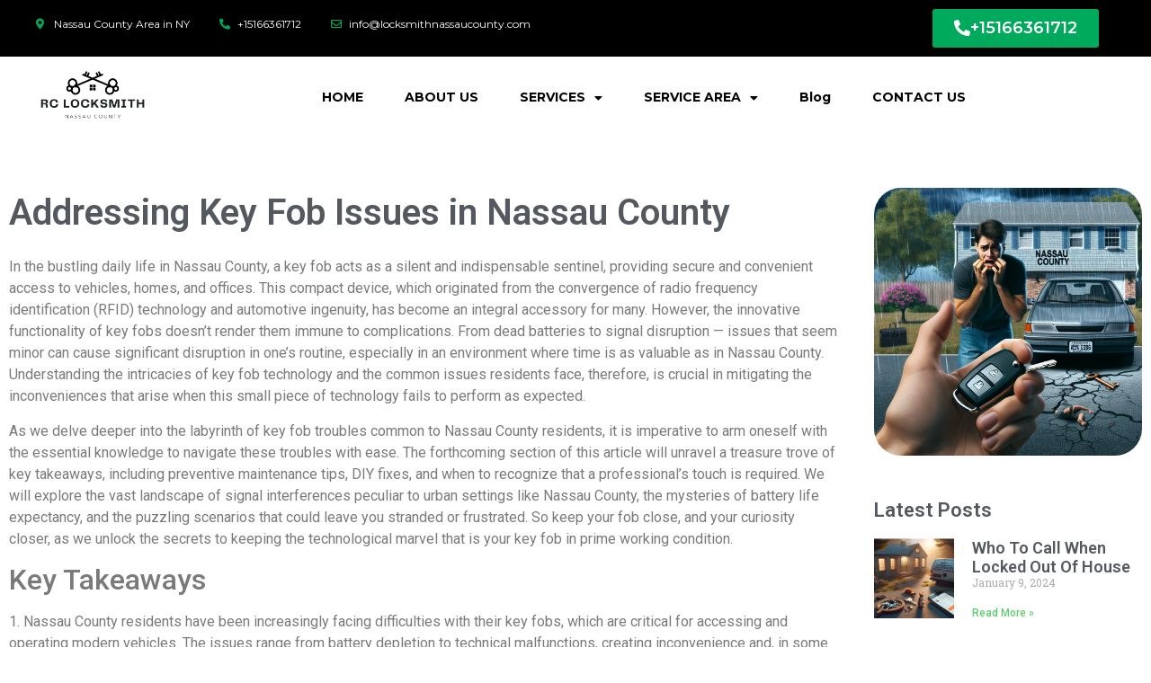

--- FILE ---
content_type: text/html; charset=UTF-8
request_url: https://locksmithnassaucounty.com/2024/01/05/addressing-key-fob-issues-in-nassau-county/
body_size: 28304
content:
<!doctype html>
<html lang="en-US" prefix="og: https://ogp.me/ns#">
<head>
	<meta charset="UTF-8">
	<meta name="viewport" content="width=device-width, initial-scale=1">
	<link rel="profile" href="https://gmpg.org/xfn/11">
	
<!-- Search Engine Optimization by Rank Math - https://rankmath.com/ -->
<title>Addressing Key Fob Issues In Nassau County </title>
<meta name="description" content="In the bustling daily life in Nassau County, a key fob acts as a silent and indispensable sentinel, providing secure and convenient access to vehicles, homes,"/>
<meta name="robots" content="follow, index, max-snippet:-1, max-video-preview:-1, max-image-preview:large"/>
<link rel="canonical" href="https://locksmithnassaucounty.com/2024/01/05/addressing-key-fob-issues-in-nassau-county/" />
<meta property="og:locale" content="en_US" />
<meta property="og:type" content="article" />
<meta property="og:title" content="Addressing Key Fob Issues In Nassau County " />
<meta property="og:description" content="In the bustling daily life in Nassau County, a key fob acts as a silent and indispensable sentinel, providing secure and convenient access to vehicles, homes," />
<meta property="og:url" content="https://locksmithnassaucounty.com/2024/01/05/addressing-key-fob-issues-in-nassau-county/" />
<meta property="og:site_name" content="RC Locksmith Nassau County" />
<meta property="article:tag" content="Locksmith Nassau County" />
<meta property="article:section" content="Locksmith Nassau County" />
<meta property="og:updated_time" content="2024-04-23T15:41:55+00:00" />
<meta property="og:image" content="https://locksmithnassaucounty.com/wp-content/uploads/2024/01/Addressing-Key-Fob-Issues-in-Nassau-County.png" />
<meta property="og:image:secure_url" content="https://locksmithnassaucounty.com/wp-content/uploads/2024/01/Addressing-Key-Fob-Issues-in-Nassau-County.png" />
<meta property="og:image:width" content="1024" />
<meta property="og:image:height" content="1024" />
<meta property="og:image:alt" content="Addressing Key Fob Issues in Nassau County" />
<meta property="og:image:type" content="image/png" />
<meta property="article:published_time" content="2024-01-05T17:30:07+00:00" />
<meta property="article:modified_time" content="2024-04-23T15:41:55+00:00" />
<meta name="twitter:card" content="summary_large_image" />
<meta name="twitter:title" content="Addressing Key Fob Issues In Nassau County " />
<meta name="twitter:description" content="In the bustling daily life in Nassau County, a key fob acts as a silent and indispensable sentinel, providing secure and convenient access to vehicles, homes," />
<meta name="twitter:image" content="https://locksmithnassaucounty.com/wp-content/uploads/2024/01/Addressing-Key-Fob-Issues-in-Nassau-County.png" />
<meta name="twitter:label1" content="Written by" />
<meta name="twitter:data1" content="RC Locksmith" />
<meta name="twitter:label2" content="Time to read" />
<meta name="twitter:data2" content="8 minutes" />
<script type="application/ld+json" class="rank-math-schema">{"@context":"https://schema.org","@graph":[{"@type":"Place","@id":"https://locksmithnassaucounty.com/#place","address":{"@type":"PostalAddress","streetAddress":"129 Post Ave","addressLocality":"Westbury","addressRegion":"Nassau County, NY","postalCode":"11590","addressCountry":"United States"}},{"@type":["Locksmith","Organization"],"@id":"https://locksmithnassaucounty.com/#organization","name":"RC Locksmith Nassau County","url":"https://locksmithnassaucounty.com","email":"info@locksmithnassaucounty.com","address":{"@type":"PostalAddress","streetAddress":"129 Post Ave","addressLocality":"Westbury","addressRegion":"Nassau County, NY","postalCode":"11590","addressCountry":"United States"},"logo":{"@type":"ImageObject","@id":"https://locksmithnassaucounty.com/#logo","url":"https://locksmithnassaucounty.com/wp-content/uploads/2023/10/cropped-rclocksmith-logo-3.png","contentUrl":"https://locksmithnassaucounty.com/wp-content/uploads/2023/10/cropped-rclocksmith-logo-3.png","caption":"RC Locksmith Nassau County","inLanguage":"en-US","width":"512","height":"512"},"openingHours":["Monday,Tuesday,Wednesday,Thursday,Friday,Saturday,Sunday 09:00-17:00"],"location":{"@id":"https://locksmithnassaucounty.com/#place"},"image":{"@id":"https://locksmithnassaucounty.com/#logo"},"telephone":"+1-516-636-1712"},{"@type":"WebSite","@id":"https://locksmithnassaucounty.com/#website","url":"https://locksmithnassaucounty.com","name":"RC Locksmith Nassau County","alternateName":"RC Locksmith Nassau County","publisher":{"@id":"https://locksmithnassaucounty.com/#organization"},"inLanguage":"en-US"},{"@type":"ImageObject","@id":"https://locksmithnassaucounty.com/wp-content/uploads/2024/01/Addressing-Key-Fob-Issues-in-Nassau-County.png","url":"https://locksmithnassaucounty.com/wp-content/uploads/2024/01/Addressing-Key-Fob-Issues-in-Nassau-County.png","width":"1024","height":"1024","caption":"Addressing Key Fob Issues in Nassau County","inLanguage":"en-US"},{"@type":"WebPage","@id":"https://locksmithnassaucounty.com/2024/01/05/addressing-key-fob-issues-in-nassau-county/#webpage","url":"https://locksmithnassaucounty.com/2024/01/05/addressing-key-fob-issues-in-nassau-county/","name":"Addressing Key Fob Issues In Nassau County\u00a0","datePublished":"2024-01-05T17:30:07+00:00","dateModified":"2024-04-23T15:41:55+00:00","isPartOf":{"@id":"https://locksmithnassaucounty.com/#website"},"primaryImageOfPage":{"@id":"https://locksmithnassaucounty.com/wp-content/uploads/2024/01/Addressing-Key-Fob-Issues-in-Nassau-County.png"},"inLanguage":"en-US"},{"@type":"Person","@id":"https://locksmithnassaucounty.com/author/radfoxvisits-com/","name":"RC Locksmith","url":"https://locksmithnassaucounty.com/author/radfoxvisits-com/","image":{"@type":"ImageObject","@id":"https://secure.gravatar.com/avatar/8fd5cfe1e1070d0bf42aec81f375adcb29c4e9831cd7877a2750dd46dfd0e640?s=96&amp;d=mm&amp;r=g","url":"https://secure.gravatar.com/avatar/8fd5cfe1e1070d0bf42aec81f375adcb29c4e9831cd7877a2750dd46dfd0e640?s=96&amp;d=mm&amp;r=g","caption":"RC Locksmith","inLanguage":"en-US"},"worksFor":{"@id":"https://locksmithnassaucounty.com/#organization"}},{"@type":"BlogPosting","headline":"Addressing Key Fob Issues In Nassau County\u00a0","datePublished":"2024-01-05T17:30:07+00:00","dateModified":"2024-04-23T15:41:55+00:00","articleSection":"Locksmith Nassau County","author":{"@id":"https://locksmithnassaucounty.com/author/radfoxvisits-com/","name":"RC Locksmith"},"publisher":{"@id":"https://locksmithnassaucounty.com/#organization"},"description":"In the bustling daily life in Nassau County, a key fob acts as a silent and indispensable sentinel, providing secure and convenient access to vehicles, homes,","name":"Addressing Key Fob Issues In Nassau County\u00a0","@id":"https://locksmithnassaucounty.com/2024/01/05/addressing-key-fob-issues-in-nassau-county/#richSnippet","isPartOf":{"@id":"https://locksmithnassaucounty.com/2024/01/05/addressing-key-fob-issues-in-nassau-county/#webpage"},"image":{"@id":"https://locksmithnassaucounty.com/wp-content/uploads/2024/01/Addressing-Key-Fob-Issues-in-Nassau-County.png"},"inLanguage":"en-US","mainEntityOfPage":{"@id":"https://locksmithnassaucounty.com/2024/01/05/addressing-key-fob-issues-in-nassau-county/#webpage"}}]}</script>
<!-- /Rank Math WordPress SEO plugin -->

<link rel='dns-prefetch' href='//www.googletagmanager.com' />
<link rel="alternate" type="application/rss+xml" title="RC Locksmith Nassau County &raquo; Feed" href="https://locksmithnassaucounty.com/feed/" />
<link rel="alternate" type="application/rss+xml" title="RC Locksmith Nassau County &raquo; Comments Feed" href="https://locksmithnassaucounty.com/comments/feed/" />
<link rel="alternate" title="oEmbed (JSON)" type="application/json+oembed" href="https://locksmithnassaucounty.com/wp-json/oembed/1.0/embed?url=https%3A%2F%2Flocksmithnassaucounty.com%2F2024%2F01%2F05%2Faddressing-key-fob-issues-in-nassau-county%2F" />
<link rel="alternate" title="oEmbed (XML)" type="text/xml+oembed" href="https://locksmithnassaucounty.com/wp-json/oembed/1.0/embed?url=https%3A%2F%2Flocksmithnassaucounty.com%2F2024%2F01%2F05%2Faddressing-key-fob-issues-in-nassau-county%2F&#038;format=xml" />
<style id='wp-img-auto-sizes-contain-inline-css'>
img:is([sizes=auto i],[sizes^="auto," i]){contain-intrinsic-size:3000px 1500px}
/*# sourceURL=wp-img-auto-sizes-contain-inline-css */
</style>
<style id='wp-emoji-styles-inline-css'>

	img.wp-smiley, img.emoji {
		display: inline !important;
		border: none !important;
		box-shadow: none !important;
		height: 1em !important;
		width: 1em !important;
		margin: 0 0.07em !important;
		vertical-align: -0.1em !important;
		background: none !important;
		padding: 0 !important;
	}
/*# sourceURL=wp-emoji-styles-inline-css */
</style>
<link rel='stylesheet' id='wp-block-library-css' href='https://locksmithnassaucounty.com/wp-includes/css/dist/block-library/style.min.css?ver=cb2b2fe92f909c802305da177d74d72a' media='all' />
<style id='wp-block-heading-inline-css'>
h1:where(.wp-block-heading).has-background,h2:where(.wp-block-heading).has-background,h3:where(.wp-block-heading).has-background,h4:where(.wp-block-heading).has-background,h5:where(.wp-block-heading).has-background,h6:where(.wp-block-heading).has-background{padding:1.25em 2.375em}h1.has-text-align-left[style*=writing-mode]:where([style*=vertical-lr]),h1.has-text-align-right[style*=writing-mode]:where([style*=vertical-rl]),h2.has-text-align-left[style*=writing-mode]:where([style*=vertical-lr]),h2.has-text-align-right[style*=writing-mode]:where([style*=vertical-rl]),h3.has-text-align-left[style*=writing-mode]:where([style*=vertical-lr]),h3.has-text-align-right[style*=writing-mode]:where([style*=vertical-rl]),h4.has-text-align-left[style*=writing-mode]:where([style*=vertical-lr]),h4.has-text-align-right[style*=writing-mode]:where([style*=vertical-rl]),h5.has-text-align-left[style*=writing-mode]:where([style*=vertical-lr]),h5.has-text-align-right[style*=writing-mode]:where([style*=vertical-rl]),h6.has-text-align-left[style*=writing-mode]:where([style*=vertical-lr]),h6.has-text-align-right[style*=writing-mode]:where([style*=vertical-rl]){rotate:180deg}
/*# sourceURL=https://locksmithnassaucounty.com/wp-includes/blocks/heading/style.min.css */
</style>
<style id='global-styles-inline-css'>
:root{--wp--preset--aspect-ratio--square: 1;--wp--preset--aspect-ratio--4-3: 4/3;--wp--preset--aspect-ratio--3-4: 3/4;--wp--preset--aspect-ratio--3-2: 3/2;--wp--preset--aspect-ratio--2-3: 2/3;--wp--preset--aspect-ratio--16-9: 16/9;--wp--preset--aspect-ratio--9-16: 9/16;--wp--preset--color--black: #000000;--wp--preset--color--cyan-bluish-gray: #abb8c3;--wp--preset--color--white: #ffffff;--wp--preset--color--pale-pink: #f78da7;--wp--preset--color--vivid-red: #cf2e2e;--wp--preset--color--luminous-vivid-orange: #ff6900;--wp--preset--color--luminous-vivid-amber: #fcb900;--wp--preset--color--light-green-cyan: #7bdcb5;--wp--preset--color--vivid-green-cyan: #00d084;--wp--preset--color--pale-cyan-blue: #8ed1fc;--wp--preset--color--vivid-cyan-blue: #0693e3;--wp--preset--color--vivid-purple: #9b51e0;--wp--preset--gradient--vivid-cyan-blue-to-vivid-purple: linear-gradient(135deg,rgb(6,147,227) 0%,rgb(155,81,224) 100%);--wp--preset--gradient--light-green-cyan-to-vivid-green-cyan: linear-gradient(135deg,rgb(122,220,180) 0%,rgb(0,208,130) 100%);--wp--preset--gradient--luminous-vivid-amber-to-luminous-vivid-orange: linear-gradient(135deg,rgb(252,185,0) 0%,rgb(255,105,0) 100%);--wp--preset--gradient--luminous-vivid-orange-to-vivid-red: linear-gradient(135deg,rgb(255,105,0) 0%,rgb(207,46,46) 100%);--wp--preset--gradient--very-light-gray-to-cyan-bluish-gray: linear-gradient(135deg,rgb(238,238,238) 0%,rgb(169,184,195) 100%);--wp--preset--gradient--cool-to-warm-spectrum: linear-gradient(135deg,rgb(74,234,220) 0%,rgb(151,120,209) 20%,rgb(207,42,186) 40%,rgb(238,44,130) 60%,rgb(251,105,98) 80%,rgb(254,248,76) 100%);--wp--preset--gradient--blush-light-purple: linear-gradient(135deg,rgb(255,206,236) 0%,rgb(152,150,240) 100%);--wp--preset--gradient--blush-bordeaux: linear-gradient(135deg,rgb(254,205,165) 0%,rgb(254,45,45) 50%,rgb(107,0,62) 100%);--wp--preset--gradient--luminous-dusk: linear-gradient(135deg,rgb(255,203,112) 0%,rgb(199,81,192) 50%,rgb(65,88,208) 100%);--wp--preset--gradient--pale-ocean: linear-gradient(135deg,rgb(255,245,203) 0%,rgb(182,227,212) 50%,rgb(51,167,181) 100%);--wp--preset--gradient--electric-grass: linear-gradient(135deg,rgb(202,248,128) 0%,rgb(113,206,126) 100%);--wp--preset--gradient--midnight: linear-gradient(135deg,rgb(2,3,129) 0%,rgb(40,116,252) 100%);--wp--preset--font-size--small: 13px;--wp--preset--font-size--medium: 20px;--wp--preset--font-size--large: 36px;--wp--preset--font-size--x-large: 42px;--wp--preset--spacing--20: 0.44rem;--wp--preset--spacing--30: 0.67rem;--wp--preset--spacing--40: 1rem;--wp--preset--spacing--50: 1.5rem;--wp--preset--spacing--60: 2.25rem;--wp--preset--spacing--70: 3.38rem;--wp--preset--spacing--80: 5.06rem;--wp--preset--shadow--natural: 6px 6px 9px rgba(0, 0, 0, 0.2);--wp--preset--shadow--deep: 12px 12px 50px rgba(0, 0, 0, 0.4);--wp--preset--shadow--sharp: 6px 6px 0px rgba(0, 0, 0, 0.2);--wp--preset--shadow--outlined: 6px 6px 0px -3px rgb(255, 255, 255), 6px 6px rgb(0, 0, 0);--wp--preset--shadow--crisp: 6px 6px 0px rgb(0, 0, 0);}:where(.is-layout-flex){gap: 0.5em;}:where(.is-layout-grid){gap: 0.5em;}body .is-layout-flex{display: flex;}.is-layout-flex{flex-wrap: wrap;align-items: center;}.is-layout-flex > :is(*, div){margin: 0;}body .is-layout-grid{display: grid;}.is-layout-grid > :is(*, div){margin: 0;}:where(.wp-block-columns.is-layout-flex){gap: 2em;}:where(.wp-block-columns.is-layout-grid){gap: 2em;}:where(.wp-block-post-template.is-layout-flex){gap: 1.25em;}:where(.wp-block-post-template.is-layout-grid){gap: 1.25em;}.has-black-color{color: var(--wp--preset--color--black) !important;}.has-cyan-bluish-gray-color{color: var(--wp--preset--color--cyan-bluish-gray) !important;}.has-white-color{color: var(--wp--preset--color--white) !important;}.has-pale-pink-color{color: var(--wp--preset--color--pale-pink) !important;}.has-vivid-red-color{color: var(--wp--preset--color--vivid-red) !important;}.has-luminous-vivid-orange-color{color: var(--wp--preset--color--luminous-vivid-orange) !important;}.has-luminous-vivid-amber-color{color: var(--wp--preset--color--luminous-vivid-amber) !important;}.has-light-green-cyan-color{color: var(--wp--preset--color--light-green-cyan) !important;}.has-vivid-green-cyan-color{color: var(--wp--preset--color--vivid-green-cyan) !important;}.has-pale-cyan-blue-color{color: var(--wp--preset--color--pale-cyan-blue) !important;}.has-vivid-cyan-blue-color{color: var(--wp--preset--color--vivid-cyan-blue) !important;}.has-vivid-purple-color{color: var(--wp--preset--color--vivid-purple) !important;}.has-black-background-color{background-color: var(--wp--preset--color--black) !important;}.has-cyan-bluish-gray-background-color{background-color: var(--wp--preset--color--cyan-bluish-gray) !important;}.has-white-background-color{background-color: var(--wp--preset--color--white) !important;}.has-pale-pink-background-color{background-color: var(--wp--preset--color--pale-pink) !important;}.has-vivid-red-background-color{background-color: var(--wp--preset--color--vivid-red) !important;}.has-luminous-vivid-orange-background-color{background-color: var(--wp--preset--color--luminous-vivid-orange) !important;}.has-luminous-vivid-amber-background-color{background-color: var(--wp--preset--color--luminous-vivid-amber) !important;}.has-light-green-cyan-background-color{background-color: var(--wp--preset--color--light-green-cyan) !important;}.has-vivid-green-cyan-background-color{background-color: var(--wp--preset--color--vivid-green-cyan) !important;}.has-pale-cyan-blue-background-color{background-color: var(--wp--preset--color--pale-cyan-blue) !important;}.has-vivid-cyan-blue-background-color{background-color: var(--wp--preset--color--vivid-cyan-blue) !important;}.has-vivid-purple-background-color{background-color: var(--wp--preset--color--vivid-purple) !important;}.has-black-border-color{border-color: var(--wp--preset--color--black) !important;}.has-cyan-bluish-gray-border-color{border-color: var(--wp--preset--color--cyan-bluish-gray) !important;}.has-white-border-color{border-color: var(--wp--preset--color--white) !important;}.has-pale-pink-border-color{border-color: var(--wp--preset--color--pale-pink) !important;}.has-vivid-red-border-color{border-color: var(--wp--preset--color--vivid-red) !important;}.has-luminous-vivid-orange-border-color{border-color: var(--wp--preset--color--luminous-vivid-orange) !important;}.has-luminous-vivid-amber-border-color{border-color: var(--wp--preset--color--luminous-vivid-amber) !important;}.has-light-green-cyan-border-color{border-color: var(--wp--preset--color--light-green-cyan) !important;}.has-vivid-green-cyan-border-color{border-color: var(--wp--preset--color--vivid-green-cyan) !important;}.has-pale-cyan-blue-border-color{border-color: var(--wp--preset--color--pale-cyan-blue) !important;}.has-vivid-cyan-blue-border-color{border-color: var(--wp--preset--color--vivid-cyan-blue) !important;}.has-vivid-purple-border-color{border-color: var(--wp--preset--color--vivid-purple) !important;}.has-vivid-cyan-blue-to-vivid-purple-gradient-background{background: var(--wp--preset--gradient--vivid-cyan-blue-to-vivid-purple) !important;}.has-light-green-cyan-to-vivid-green-cyan-gradient-background{background: var(--wp--preset--gradient--light-green-cyan-to-vivid-green-cyan) !important;}.has-luminous-vivid-amber-to-luminous-vivid-orange-gradient-background{background: var(--wp--preset--gradient--luminous-vivid-amber-to-luminous-vivid-orange) !important;}.has-luminous-vivid-orange-to-vivid-red-gradient-background{background: var(--wp--preset--gradient--luminous-vivid-orange-to-vivid-red) !important;}.has-very-light-gray-to-cyan-bluish-gray-gradient-background{background: var(--wp--preset--gradient--very-light-gray-to-cyan-bluish-gray) !important;}.has-cool-to-warm-spectrum-gradient-background{background: var(--wp--preset--gradient--cool-to-warm-spectrum) !important;}.has-blush-light-purple-gradient-background{background: var(--wp--preset--gradient--blush-light-purple) !important;}.has-blush-bordeaux-gradient-background{background: var(--wp--preset--gradient--blush-bordeaux) !important;}.has-luminous-dusk-gradient-background{background: var(--wp--preset--gradient--luminous-dusk) !important;}.has-pale-ocean-gradient-background{background: var(--wp--preset--gradient--pale-ocean) !important;}.has-electric-grass-gradient-background{background: var(--wp--preset--gradient--electric-grass) !important;}.has-midnight-gradient-background{background: var(--wp--preset--gradient--midnight) !important;}.has-small-font-size{font-size: var(--wp--preset--font-size--small) !important;}.has-medium-font-size{font-size: var(--wp--preset--font-size--medium) !important;}.has-large-font-size{font-size: var(--wp--preset--font-size--large) !important;}.has-x-large-font-size{font-size: var(--wp--preset--font-size--x-large) !important;}
/*# sourceURL=global-styles-inline-css */
</style>

<style id='classic-theme-styles-inline-css'>
/*! This file is auto-generated */
.wp-block-button__link{color:#fff;background-color:#32373c;border-radius:9999px;box-shadow:none;text-decoration:none;padding:calc(.667em + 2px) calc(1.333em + 2px);font-size:1.125em}.wp-block-file__button{background:#32373c;color:#fff;text-decoration:none}
/*# sourceURL=/wp-includes/css/classic-themes.min.css */
</style>
<link rel='stylesheet' id='pafe-extension-style-css' href='https://locksmithnassaucounty.com/wp-content/plugins/piotnet-addons-for-elementor-pro/assets/css/minify/extension.min.css?ver=7.1.44' media='all' />
<link rel='stylesheet' id='pafe-font-awesome-5-css' href='https://locksmithnassaucounty.com/wp-content/plugins/piotnet-addons-for-elementor-pro/assets/css/minify/font-awesome-5.min.css?ver=7.1.44' media='all' />
<link rel='stylesheet' id='pafe-woocommerce-sales-funnels-style-css' href='https://locksmithnassaucounty.com/wp-content/plugins/piotnet-addons-for-elementor-pro/assets/css/minify/woocommerce-sales-funnels.min.css?ver=7.1.44' media='all' />
<link rel='stylesheet' id='pafe-extension-style-free-css' href='https://locksmithnassaucounty.com/wp-content/plugins/piotnet-addons-for-elementor/assets/css/minify/extension.min.css?ver=2.4.31' media='all' />
<link rel='stylesheet' id='hello-elementor-css' href='https://locksmithnassaucounty.com/wp-content/themes/hello-elementor/style.min.css?ver=3.1.1' media='all' />
<link rel='stylesheet' id='hello-elementor-theme-style-css' href='https://locksmithnassaucounty.com/wp-content/themes/hello-elementor/theme.min.css?ver=3.1.1' media='all' />
<link rel='stylesheet' id='hello-elementor-header-footer-css' href='https://locksmithnassaucounty.com/wp-content/themes/hello-elementor/header-footer.min.css?ver=3.1.1' media='all' />
<link rel='stylesheet' id='elementor-frontend-css' href='https://locksmithnassaucounty.com/wp-content/plugins/elementor/assets/css/frontend.min.css?ver=3.25.9' media='all' />
<link rel='stylesheet' id='widget-icon-list-css' href='https://locksmithnassaucounty.com/wp-content/plugins/elementor/assets/css/widget-icon-list.min.css?ver=3.25.9' media='all' />
<link rel='stylesheet' id='e-animation-grow-css' href='https://locksmithnassaucounty.com/wp-content/plugins/elementor/assets/lib/animations/styles/e-animation-grow.min.css?ver=3.25.9' media='all' />
<link rel='stylesheet' id='widget-image-css' href='https://locksmithnassaucounty.com/wp-content/plugins/elementor/assets/css/widget-image.min.css?ver=3.25.9' media='all' />
<link rel='stylesheet' id='widget-nav-menu-css' href='https://locksmithnassaucounty.com/wp-content/plugins/elementor-pro/assets/css/widget-nav-menu.min.css?ver=3.25.4' media='all' />
<link rel='stylesheet' id='widget-text-editor-css' href='https://locksmithnassaucounty.com/wp-content/plugins/elementor/assets/css/widget-text-editor.min.css?ver=3.25.9' media='all' />
<link rel='stylesheet' id='widget-heading-css' href='https://locksmithnassaucounty.com/wp-content/plugins/elementor/assets/css/widget-heading.min.css?ver=3.25.9' media='all' />
<link rel='stylesheet' id='widget-posts-css' href='https://locksmithnassaucounty.com/wp-content/plugins/elementor-pro/assets/css/widget-posts.min.css?ver=3.25.4' media='all' />
<link rel='stylesheet' id='elementor-icons-css' href='https://locksmithnassaucounty.com/wp-content/plugins/elementor/assets/lib/eicons/css/elementor-icons.min.css?ver=5.32.0' media='all' />
<link rel='stylesheet' id='swiper-css' href='https://locksmithnassaucounty.com/wp-content/plugins/elementor/assets/lib/swiper/css/swiper.min.css?ver=5.3.6' media='all' />
<link rel='stylesheet' id='e-swiper-css' href='https://locksmithnassaucounty.com/wp-content/plugins/elementor/assets/css/conditionals/e-swiper.min.css?ver=3.25.9' media='all' />
<link rel='stylesheet' id='elementor-post-3-css' href='https://locksmithnassaucounty.com/wp-content/uploads/elementor/css/post-3.css?ver=1732131766' media='all' />
<link rel='stylesheet' id='e-popup-style-css' href='https://locksmithnassaucounty.com/wp-content/plugins/elementor-pro/assets/css/conditionals/popup.min.css?ver=3.25.4' media='all' />
<link rel='stylesheet' id='elementor-post-23-css' href='https://locksmithnassaucounty.com/wp-content/uploads/elementor/css/post-23.css?ver=1732131767' media='all' />
<link rel='stylesheet' id='elementor-post-33-css' href='https://locksmithnassaucounty.com/wp-content/uploads/elementor/css/post-33.css?ver=1732131767' media='all' />
<link rel='stylesheet' id='elementor-post-1195-css' href='https://locksmithnassaucounty.com/wp-content/uploads/elementor/css/post-1195.css?ver=1732138981' media='all' />
<link rel='stylesheet' id='dashicons-css' href='https://locksmithnassaucounty.com/wp-includes/css/dashicons.min.css?ver=cb2b2fe92f909c802305da177d74d72a' media='all' />
<link rel='stylesheet' id='ekit-widget-styles-css' href='https://locksmithnassaucounty.com/wp-content/plugins/elementskit-lite/widgets/init/assets/css/widget-styles.css?ver=3.7.8' media='all' />
<link rel='stylesheet' id='ekit-responsive-css' href='https://locksmithnassaucounty.com/wp-content/plugins/elementskit-lite/widgets/init/assets/css/responsive.css?ver=3.7.8' media='all' />
<link rel='stylesheet' id='eael-general-css' href='https://locksmithnassaucounty.com/wp-content/plugins/essential-addons-for-elementor-lite/assets/front-end/css/view/general.min.css?ver=6.0.10' media='all' />
<link rel='stylesheet' id='google-fonts-1-css' href='https://fonts.googleapis.com/css?family=Roboto%3A100%2C100italic%2C200%2C200italic%2C300%2C300italic%2C400%2C400italic%2C500%2C500italic%2C600%2C600italic%2C700%2C700italic%2C800%2C800italic%2C900%2C900italic%7CRoboto+Slab%3A100%2C100italic%2C200%2C200italic%2C300%2C300italic%2C400%2C400italic%2C500%2C500italic%2C600%2C600italic%2C700%2C700italic%2C800%2C800italic%2C900%2C900italic%7CMontserrat%3A100%2C100italic%2C200%2C200italic%2C300%2C300italic%2C400%2C400italic%2C500%2C500italic%2C600%2C600italic%2C700%2C700italic%2C800%2C800italic%2C900%2C900italic&#038;display=auto&#038;ver=6.9' media='all' />
<link rel='stylesheet' id='elementor-icons-shared-0-css' href='https://locksmithnassaucounty.com/wp-content/plugins/elementor/assets/lib/font-awesome/css/fontawesome.min.css?ver=5.15.3' media='all' />
<link rel='stylesheet' id='elementor-icons-fa-solid-css' href='https://locksmithnassaucounty.com/wp-content/plugins/elementor/assets/lib/font-awesome/css/solid.min.css?ver=5.15.3' media='all' />
<link rel='stylesheet' id='elementor-icons-fa-regular-css' href='https://locksmithnassaucounty.com/wp-content/plugins/elementor/assets/lib/font-awesome/css/regular.min.css?ver=5.15.3' media='all' />
<link rel="preconnect" href="https://fonts.gstatic.com/" crossorigin><script src="https://locksmithnassaucounty.com/wp-includes/js/jquery/jquery.min.js?ver=3.7.1" id="jquery-core-js"></script>
<script src="https://locksmithnassaucounty.com/wp-includes/js/jquery/jquery-migrate.min.js?ver=3.4.1" id="jquery-migrate-js"></script>
<script src="https://locksmithnassaucounty.com/wp-content/plugins/piotnet-addons-for-elementor-pro/assets/js/minify/extension.min.js?ver=7.1.44" id="pafe-extension-js"></script>
<script src="https://locksmithnassaucounty.com/wp-content/plugins/piotnet-addons-for-elementor-pro/assets/js/minify/woocommerce-sales-funnels.min.js?ver=7.1.44" id="pafe-woocommerce-sales-funnels-script-js"></script>
<script src="https://locksmithnassaucounty.com/wp-content/plugins/piotnet-addons-for-elementor/assets/js/minify/extension.min.js?ver=2.4.31" id="pafe-extension-free-js"></script>

<!-- Google tag (gtag.js) snippet added by Site Kit -->
<!-- Google Analytics snippet added by Site Kit -->
<script src="https://www.googletagmanager.com/gtag/js?id=GT-WF4XJV7K" id="google_gtagjs-js" async></script>
<script id="google_gtagjs-js-after">
window.dataLayer = window.dataLayer || [];function gtag(){dataLayer.push(arguments);}
gtag("set","linker",{"domains":["locksmithnassaucounty.com"]});
gtag("js", new Date());
gtag("set", "developer_id.dZTNiMT", true);
gtag("config", "GT-WF4XJV7K");
//# sourceURL=google_gtagjs-js-after
</script>
<link rel="https://api.w.org/" href="https://locksmithnassaucounty.com/wp-json/" /><link rel="alternate" title="JSON" type="application/json" href="https://locksmithnassaucounty.com/wp-json/wp/v2/posts/982" /><link rel="EditURI" type="application/rsd+xml" title="RSD" href="https://locksmithnassaucounty.com/xmlrpc.php?rsd" />
<meta name="generator" content="Site Kit by Google 1.170.0" /><meta name="generator" content="Elementor 3.25.9; features: e_optimized_control_loading; settings: css_print_method-external, google_font-enabled, font_display-auto">
			<style>
				.e-con.e-parent:nth-of-type(n+4):not(.e-lazyloaded):not(.e-no-lazyload),
				.e-con.e-parent:nth-of-type(n+4):not(.e-lazyloaded):not(.e-no-lazyload) * {
					background-image: none !important;
				}
				@media screen and (max-height: 1024px) {
					.e-con.e-parent:nth-of-type(n+3):not(.e-lazyloaded):not(.e-no-lazyload),
					.e-con.e-parent:nth-of-type(n+3):not(.e-lazyloaded):not(.e-no-lazyload) * {
						background-image: none !important;
					}
				}
				@media screen and (max-height: 640px) {
					.e-con.e-parent:nth-of-type(n+2):not(.e-lazyloaded):not(.e-no-lazyload),
					.e-con.e-parent:nth-of-type(n+2):not(.e-lazyloaded):not(.e-no-lazyload) * {
						background-image: none !important;
					}
				}
			</style>
			<script id='nitro-telemetry-meta' nitro-exclude>window.NPTelemetryMetadata={missReason: (!window.NITROPACK_STATE ? 'cache not found' : 'hit'),pageType: 'post',isEligibleForOptimization: true,}</script><script id='nitro-generic' nitro-exclude>(()=>{window.NitroPack=window.NitroPack||{coreVersion:"na",isCounted:!1};let e=document.createElement("script");if(e.src="https://nitroscripts.com/acXXYSnXkXfgiiUGcZfdtNUFehterOeD",e.async=!0,e.id="nitro-script",document.head.appendChild(e),!window.NitroPack.isCounted){window.NitroPack.isCounted=!0;let t=()=>{navigator.sendBeacon("https://to.getnitropack.com/p",JSON.stringify({siteId:"acXXYSnXkXfgiiUGcZfdtNUFehterOeD",url:window.location.href,isOptimized:!!window.IS_NITROPACK,coreVersion:"na",missReason:window.NPTelemetryMetadata?.missReason||"",pageType:window.NPTelemetryMetadata?.pageType||"",isEligibleForOptimization:!!window.NPTelemetryMetadata?.isEligibleForOptimization}))};(()=>{let e=()=>new Promise(e=>{"complete"===document.readyState?e():window.addEventListener("load",e)}),i=()=>new Promise(e=>{document.prerendering?document.addEventListener("prerenderingchange",e,{once:!0}):e()}),a=async()=>{await i(),await e(),t()};a()})(),window.addEventListener("pageshow",e=>{if(e.persisted){let i=document.prerendering||self.performance?.getEntriesByType?.("navigation")[0]?.activationStart>0;"visible"!==document.visibilityState||i||t()}})}})();</script><link rel="icon" href="https://locksmithnassaucounty.com/wp-content/uploads/2023/10/cropped-rclocksmith-logo-3-32x32.png" sizes="32x32" />
<link rel="icon" href="https://locksmithnassaucounty.com/wp-content/uploads/2023/10/cropped-rclocksmith-logo-3-192x192.png" sizes="192x192" />
<link rel="apple-touch-icon" href="https://locksmithnassaucounty.com/wp-content/uploads/2023/10/cropped-rclocksmith-logo-3-180x180.png" />
<meta name="msapplication-TileImage" content="https://locksmithnassaucounty.com/wp-content/uploads/2023/10/cropped-rclocksmith-logo-3-270x270.png" />
<style>@media (max-width:766px) { .pafe-sticky-header-fixed-start-on-mobile { position: fixed !important; top: 0; width: 100%; z-index: 99; } } @media (min-width:767px) and (max-width:1023px) { .pafe-sticky-header-fixed-start-on-tablet { position: fixed !important; top: 0; width: 100%; z-index: 99; } } @media (min-width:1024px) { .pafe-sticky-header-fixed-start-on-desktop { position: fixed !important; top: 0; width: 100%; z-index: 99; } }</style><style>.pswp.pafe-lightbox-modal {display: none;}</style><link rel='stylesheet' id='elementor-icons-ekiticons-css' href='https://locksmithnassaucounty.com/wp-content/plugins/elementskit-lite/modules/elementskit-icon-pack/assets/css/ekiticons.css?ver=3.7.8' media='all' />
<link rel='stylesheet' id='e-sticky-css' href='https://locksmithnassaucounty.com/wp-content/plugins/elementor-pro/assets/css/modules/sticky.min.css?ver=3.25.4' media='all' />
</head>
<body data-rsssl=1 class="wp-singular post-template-default single single-post postid-982 single-format-standard wp-theme-hello-elementor elementor-default elementor-kit-3 elementor-page-1195">


<a class="skip-link screen-reader-text" href="#content">Skip to content</a>

		<div data-elementor-type="header" data-elementor-id="23" class="elementor elementor-23 elementor-location-header" data-elementor-post-type="elementor_library">
					<section class="elementor-section elementor-top-section elementor-element elementor-element-14c95ff elementor-section-full_width elementor-hidden-mobile elementor-section-height-default elementor-section-height-default" data-id="14c95ff" data-element_type="section">
						<div class="elementor-container elementor-column-gap-no">
					<div class="elementor-column elementor-col-100 elementor-top-column elementor-element elementor-element-49cd0d8" data-id="49cd0d8" data-element_type="column">
			<div class="elementor-widget-wrap elementor-element-populated">
						<section class="elementor-section elementor-inner-section elementor-element elementor-element-f74ac1f elementor-section-boxed elementor-section-height-default elementor-section-height-default" data-id="f74ac1f" data-element_type="section" data-settings="{&quot;background_background&quot;:&quot;classic&quot;}">
						<div class="elementor-container elementor-column-gap-no">
					<div class="elementor-column elementor-col-33 elementor-inner-column elementor-element elementor-element-e1617d0" data-id="e1617d0" data-element_type="column">
			<div class="elementor-widget-wrap elementor-element-populated">
						<div class="elementor-element elementor-element-082041f elementor-icon-list--layout-inline elementor-list-item-link-full_width elementor-widget elementor-widget-icon-list" data-id="082041f" data-element_type="widget" data-widget_type="icon-list.default">
				<div class="elementor-widget-container">
					<ul class="elementor-icon-list-items elementor-inline-items">
							<li class="elementor-icon-list-item elementor-inline-item">
											<span class="elementor-icon-list-icon">
							<i aria-hidden="true" class="fas fa-map-marker-alt"></i>						</span>
										<span class="elementor-icon-list-text">Nassau County Area in NY</span>
									</li>
								<li class="elementor-icon-list-item elementor-inline-item">
											<span class="elementor-icon-list-icon">
							<i aria-hidden="true" class="fas fa-phone-alt"></i>						</span>
										<span class="elementor-icon-list-text">+15166361712</span>
									</li>
								<li class="elementor-icon-list-item elementor-inline-item">
											<span class="elementor-icon-list-icon">
							<i aria-hidden="true" class="far fa-envelope"></i>						</span>
										<span class="elementor-icon-list-text">info@locksmithnassaucounty.com</span>
									</li>
						</ul>
				</div>
				</div>
					</div>
		</div>
				<div class="elementor-column elementor-col-33 elementor-inner-column elementor-element elementor-element-1e140e0" data-id="1e140e0" data-element_type="column">
			<div class="elementor-widget-wrap">
							</div>
		</div>
				<div class="elementor-column elementor-col-33 elementor-inner-column elementor-element elementor-element-6fae6e0" data-id="6fae6e0" data-element_type="column">
			<div class="elementor-widget-wrap elementor-element-populated">
						<div class="elementor-element elementor-element-26d1883 elementor-widget elementor-widget-button" data-id="26d1883" data-element_type="widget" data-widget_type="button.default">
				<div class="elementor-widget-container">
							<div class="elementor-button-wrapper">
					<a class="elementor-button elementor-button-link elementor-size-sm elementor-animation-grow" href="tel:+15166361712">
						<span class="elementor-button-content-wrapper">
						<span class="elementor-button-icon">
				<i aria-hidden="true" class="fas fa-phone-alt"></i>			</span>
									<span class="elementor-button-text">+15166361712</span>
					</span>
					</a>
				</div>
						</div>
				</div>
					</div>
		</div>
					</div>
		</section>
				<section class="elementor-section elementor-inner-section elementor-element elementor-element-58a90a1 elementor-section-boxed elementor-section-height-default elementor-section-height-default" data-id="58a90a1" data-element_type="section" data-settings="{&quot;sticky&quot;:&quot;top&quot;,&quot;background_background&quot;:&quot;classic&quot;,&quot;sticky_on&quot;:[&quot;desktop&quot;,&quot;tablet&quot;,&quot;mobile&quot;],&quot;sticky_offset&quot;:0,&quot;sticky_effects_offset&quot;:0,&quot;sticky_anchor_link_offset&quot;:0}">
						<div class="elementor-container elementor-column-gap-no">
					<div class="elementor-column elementor-col-33 elementor-inner-column elementor-element elementor-element-44bc34e" data-id="44bc34e" data-element_type="column">
			<div class="elementor-widget-wrap elementor-element-populated">
						<div class="elementor-element elementor-element-0d6ba62 elementor-widget elementor-widget-image" data-id="0d6ba62" data-element_type="widget" data-widget_type="image.default">
				<div class="elementor-widget-container">
														<a href="https://locksmithnassaucounty.com/">
							<img fetchpriority="high" width="500" height="500" src="https://locksmithnassaucounty.com/wp-content/uploads/2023/10/rclocksmith-logo.png" class="attachment-large size-large wp-image-25" alt="" srcset="https://locksmithnassaucounty.com/wp-content/uploads/2023/10/rclocksmith-logo.png 500w, https://locksmithnassaucounty.com/wp-content/uploads/2023/10/rclocksmith-logo-300x300.png 300w, https://locksmithnassaucounty.com/wp-content/uploads/2023/10/rclocksmith-logo-150x150.png 150w" sizes="(max-width: 500px) 100vw, 500px" />								</a>
													</div>
				</div>
					</div>
		</div>
				<div class="elementor-column elementor-col-33 elementor-inner-column elementor-element elementor-element-6a0fd24" data-id="6a0fd24" data-element_type="column">
			<div class="elementor-widget-wrap elementor-element-populated">
						<div class="elementor-element elementor-element-4be7bc5 elementor-nav-menu__align-end elementor-nav-menu--dropdown-tablet elementor-nav-menu__text-align-aside elementor-nav-menu--toggle elementor-nav-menu--burger elementor-widget elementor-widget-nav-menu" data-id="4be7bc5" data-element_type="widget" data-settings="{&quot;layout&quot;:&quot;horizontal&quot;,&quot;submenu_icon&quot;:{&quot;value&quot;:&quot;&lt;i class=\&quot;fas fa-caret-down\&quot;&gt;&lt;\/i&gt;&quot;,&quot;library&quot;:&quot;fa-solid&quot;},&quot;toggle&quot;:&quot;burger&quot;}" data-widget_type="nav-menu.default">
				<div class="elementor-widget-container">
						<nav aria-label="Menu" class="elementor-nav-menu--main elementor-nav-menu__container elementor-nav-menu--layout-horizontal e--pointer-none">
				<ul id="menu-1-4be7bc5" class="elementor-nav-menu"><li class="menu-item menu-item-type-post_type menu-item-object-page menu-item-home menu-item-17"><a href="https://locksmithnassaucounty.com/" class="elementor-item">HOME</a></li>
<li class="menu-item menu-item-type-post_type menu-item-object-page menu-item-18"><a href="https://locksmithnassaucounty.com/about-us/" class="elementor-item">ABOUT US</a></li>
<li class="menu-item menu-item-type-post_type menu-item-object-page menu-item-has-children menu-item-19"><a href="https://locksmithnassaucounty.com/services/" class="elementor-item">SERVICES</a>
<ul class="sub-menu elementor-nav-menu--dropdown">
	<li class="menu-item menu-item-type-post_type menu-item-object-page menu-item-325"><a href="https://locksmithnassaucounty.com/emergency-locksmith-services/" class="elementor-sub-item">Emergency Locksmith Services</a></li>
	<li class="menu-item menu-item-type-post_type menu-item-object-page menu-item-326"><a href="https://locksmithnassaucounty.com/residential-locksmith-services/" class="elementor-sub-item">Residential Locksmith Services</a></li>
	<li class="menu-item menu-item-type-post_type menu-item-object-page menu-item-327"><a href="https://locksmithnassaucounty.com/commercial-locksmith-services/" class="elementor-sub-item">Commercial Locksmith Services</a></li>
	<li class="menu-item menu-item-type-post_type menu-item-object-page menu-item-328"><a href="https://locksmithnassaucounty.com/advanced-security-systems/" class="elementor-sub-item">Advanced Security Systems</a></li>
	<li class="menu-item menu-item-type-post_type menu-item-object-page menu-item-329"><a href="https://locksmithnassaucounty.com/automotive-locksmith-services/" class="elementor-sub-item">Automotive Locksmith Services</a></li>
	<li class="menu-item menu-item-type-post_type menu-item-object-page menu-item-330"><a href="https://locksmithnassaucounty.com/car-key-replacement-services/" class="elementor-sub-item">Car Key Replacement Services</a></li>
</ul>
</li>
<li class="menu-item menu-item-type-post_type menu-item-object-page menu-item-has-children menu-item-21"><a href="https://locksmithnassaucounty.com/service-area/" class="elementor-item">SERVICE AREA</a>
<ul class="sub-menu elementor-nav-menu--dropdown">
	<li class="menu-item menu-item-type-post_type menu-item-object-page menu-item-331"><a href="https://locksmithnassaucounty.com/locksmith-long-beach-ny/" class="elementor-sub-item">Locksmith Long Beach NY</a></li>
	<li class="menu-item menu-item-type-post_type menu-item-object-page menu-item-332"><a href="https://locksmithnassaucounty.com/locksmith-massapequa/" class="elementor-sub-item">Locksmith Massapequa</a></li>
	<li class="menu-item menu-item-type-post_type menu-item-object-page menu-item-333"><a href="https://locksmithnassaucounty.com/locksmith-glen-cove/" class="elementor-sub-item">Locksmith Glen Cove</a></li>
	<li class="menu-item menu-item-type-post_type menu-item-object-page menu-item-334"><a href="https://locksmithnassaucounty.com/locksmith-westbury/" class="elementor-sub-item">Locksmith Westbury</a></li>
	<li class="menu-item menu-item-type-post_type menu-item-object-page menu-item-335"><a href="https://locksmithnassaucounty.com/locksmith-port-washington/" class="elementor-sub-item">Locksmith Port Washington</a></li>
	<li class="menu-item menu-item-type-post_type menu-item-object-page menu-item-336"><a href="https://locksmithnassaucounty.com/locksmith-oceanside-ny/" class="elementor-sub-item">Locksmith Oceanside NY</a></li>
	<li class="menu-item menu-item-type-post_type menu-item-object-page menu-item-337"><a href="https://locksmithnassaucounty.com/locksmith-hempstead-ny/" class="elementor-sub-item">Locksmith Hempstead NY</a></li>
	<li class="menu-item menu-item-type-post_type menu-item-object-page menu-item-338"><a href="https://locksmithnassaucounty.com/locksmith-jericho-ny/" class="elementor-sub-item">Locksmith Jericho NY</a></li>
	<li class="menu-item menu-item-type-post_type menu-item-object-page menu-item-339"><a href="https://locksmithnassaucounty.com/locksmith-levittown/" class="elementor-sub-item">Locksmith Levittown</a></li>
</ul>
</li>
<li class="menu-item menu-item-type-post_type menu-item-object-page menu-item-1063"><a href="https://locksmithnassaucounty.com/blog/" class="elementor-item">Blog</a></li>
<li class="menu-item menu-item-type-post_type menu-item-object-page menu-item-20"><a href="https://locksmithnassaucounty.com/contact-us/" class="elementor-item">CONTACT US</a></li>
</ul>			</nav>
					<div class="elementor-menu-toggle" role="button" tabindex="0" aria-label="Menu Toggle" aria-expanded="false">
			<i aria-hidden="true" role="presentation" class="elementor-menu-toggle__icon--open eicon-menu-bar"></i><i aria-hidden="true" role="presentation" class="elementor-menu-toggle__icon--close eicon-close"></i>			<span class="elementor-screen-only">Menu</span>
		</div>
					<nav class="elementor-nav-menu--dropdown elementor-nav-menu__container" aria-hidden="true">
				<ul id="menu-2-4be7bc5" class="elementor-nav-menu"><li class="menu-item menu-item-type-post_type menu-item-object-page menu-item-home menu-item-17"><a href="https://locksmithnassaucounty.com/" class="elementor-item" tabindex="-1">HOME</a></li>
<li class="menu-item menu-item-type-post_type menu-item-object-page menu-item-18"><a href="https://locksmithnassaucounty.com/about-us/" class="elementor-item" tabindex="-1">ABOUT US</a></li>
<li class="menu-item menu-item-type-post_type menu-item-object-page menu-item-has-children menu-item-19"><a href="https://locksmithnassaucounty.com/services/" class="elementor-item" tabindex="-1">SERVICES</a>
<ul class="sub-menu elementor-nav-menu--dropdown">
	<li class="menu-item menu-item-type-post_type menu-item-object-page menu-item-325"><a href="https://locksmithnassaucounty.com/emergency-locksmith-services/" class="elementor-sub-item" tabindex="-1">Emergency Locksmith Services</a></li>
	<li class="menu-item menu-item-type-post_type menu-item-object-page menu-item-326"><a href="https://locksmithnassaucounty.com/residential-locksmith-services/" class="elementor-sub-item" tabindex="-1">Residential Locksmith Services</a></li>
	<li class="menu-item menu-item-type-post_type menu-item-object-page menu-item-327"><a href="https://locksmithnassaucounty.com/commercial-locksmith-services/" class="elementor-sub-item" tabindex="-1">Commercial Locksmith Services</a></li>
	<li class="menu-item menu-item-type-post_type menu-item-object-page menu-item-328"><a href="https://locksmithnassaucounty.com/advanced-security-systems/" class="elementor-sub-item" tabindex="-1">Advanced Security Systems</a></li>
	<li class="menu-item menu-item-type-post_type menu-item-object-page menu-item-329"><a href="https://locksmithnassaucounty.com/automotive-locksmith-services/" class="elementor-sub-item" tabindex="-1">Automotive Locksmith Services</a></li>
	<li class="menu-item menu-item-type-post_type menu-item-object-page menu-item-330"><a href="https://locksmithnassaucounty.com/car-key-replacement-services/" class="elementor-sub-item" tabindex="-1">Car Key Replacement Services</a></li>
</ul>
</li>
<li class="menu-item menu-item-type-post_type menu-item-object-page menu-item-has-children menu-item-21"><a href="https://locksmithnassaucounty.com/service-area/" class="elementor-item" tabindex="-1">SERVICE AREA</a>
<ul class="sub-menu elementor-nav-menu--dropdown">
	<li class="menu-item menu-item-type-post_type menu-item-object-page menu-item-331"><a href="https://locksmithnassaucounty.com/locksmith-long-beach-ny/" class="elementor-sub-item" tabindex="-1">Locksmith Long Beach NY</a></li>
	<li class="menu-item menu-item-type-post_type menu-item-object-page menu-item-332"><a href="https://locksmithnassaucounty.com/locksmith-massapequa/" class="elementor-sub-item" tabindex="-1">Locksmith Massapequa</a></li>
	<li class="menu-item menu-item-type-post_type menu-item-object-page menu-item-333"><a href="https://locksmithnassaucounty.com/locksmith-glen-cove/" class="elementor-sub-item" tabindex="-1">Locksmith Glen Cove</a></li>
	<li class="menu-item menu-item-type-post_type menu-item-object-page menu-item-334"><a href="https://locksmithnassaucounty.com/locksmith-westbury/" class="elementor-sub-item" tabindex="-1">Locksmith Westbury</a></li>
	<li class="menu-item menu-item-type-post_type menu-item-object-page menu-item-335"><a href="https://locksmithnassaucounty.com/locksmith-port-washington/" class="elementor-sub-item" tabindex="-1">Locksmith Port Washington</a></li>
	<li class="menu-item menu-item-type-post_type menu-item-object-page menu-item-336"><a href="https://locksmithnassaucounty.com/locksmith-oceanside-ny/" class="elementor-sub-item" tabindex="-1">Locksmith Oceanside NY</a></li>
	<li class="menu-item menu-item-type-post_type menu-item-object-page menu-item-337"><a href="https://locksmithnassaucounty.com/locksmith-hempstead-ny/" class="elementor-sub-item" tabindex="-1">Locksmith Hempstead NY</a></li>
	<li class="menu-item menu-item-type-post_type menu-item-object-page menu-item-338"><a href="https://locksmithnassaucounty.com/locksmith-jericho-ny/" class="elementor-sub-item" tabindex="-1">Locksmith Jericho NY</a></li>
	<li class="menu-item menu-item-type-post_type menu-item-object-page menu-item-339"><a href="https://locksmithnassaucounty.com/locksmith-levittown/" class="elementor-sub-item" tabindex="-1">Locksmith Levittown</a></li>
</ul>
</li>
<li class="menu-item menu-item-type-post_type menu-item-object-page menu-item-1063"><a href="https://locksmithnassaucounty.com/blog/" class="elementor-item" tabindex="-1">Blog</a></li>
<li class="menu-item menu-item-type-post_type menu-item-object-page menu-item-20"><a href="https://locksmithnassaucounty.com/contact-us/" class="elementor-item" tabindex="-1">CONTACT US</a></li>
</ul>			</nav>
				</div>
				</div>
					</div>
		</div>
				<div class="elementor-column elementor-col-33 elementor-inner-column elementor-element elementor-element-6bc6289" data-id="6bc6289" data-element_type="column">
			<div class="elementor-widget-wrap">
							</div>
		</div>
					</div>
		</section>
					</div>
		</div>
					</div>
		</section>
				<section class="elementor-section elementor-top-section elementor-element elementor-element-836e532 elementor-section-full_width elementor-hidden-desktop elementor-hidden-tablet elementor-section-height-default elementor-section-height-default" data-id="836e532" data-element_type="section">
						<div class="elementor-container elementor-column-gap-no">
					<div class="elementor-column elementor-col-100 elementor-top-column elementor-element elementor-element-01f1f27" data-id="01f1f27" data-element_type="column">
			<div class="elementor-widget-wrap elementor-element-populated">
						<section class="elementor-section elementor-inner-section elementor-element elementor-element-d34426a elementor-section-boxed elementor-section-height-default elementor-section-height-default" data-id="d34426a" data-element_type="section" data-settings="{&quot;background_background&quot;:&quot;classic&quot;}">
						<div class="elementor-container elementor-column-gap-no">
					<div class="elementor-column elementor-col-50 elementor-inner-column elementor-element elementor-element-446cf52" data-id="446cf52" data-element_type="column">
			<div class="elementor-widget-wrap elementor-element-populated">
						<div class="elementor-element elementor-element-bc9eca5 elementor-icon-list--layout-inline elementor-widget-mobile__width-initial elementor-list-item-link-full_width elementor-widget elementor-widget-icon-list" data-id="bc9eca5" data-element_type="widget" data-widget_type="icon-list.default">
				<div class="elementor-widget-container">
					<ul class="elementor-icon-list-items elementor-inline-items">
							<li class="elementor-icon-list-item elementor-inline-item">
											<span class="elementor-icon-list-icon">
							<i aria-hidden="true" class="fas fa-map-marker-alt"></i>						</span>
										<span class="elementor-icon-list-text">Nassau County Area in NY</span>
									</li>
								<li class="elementor-icon-list-item elementor-inline-item">
											<span class="elementor-icon-list-icon">
							<i aria-hidden="true" class="fas fa-phone-alt"></i>						</span>
										<span class="elementor-icon-list-text">+15166361712</span>
									</li>
								<li class="elementor-icon-list-item elementor-inline-item">
											<span class="elementor-icon-list-icon">
							<i aria-hidden="true" class="far fa-envelope"></i>						</span>
										<span class="elementor-icon-list-text">info@locksmithnassaucounty.com</span>
									</li>
						</ul>
				</div>
				</div>
					</div>
		</div>
				<div class="elementor-column elementor-col-50 elementor-inner-column elementor-element elementor-element-b690b87" data-id="b690b87" data-element_type="column">
			<div class="elementor-widget-wrap elementor-element-populated">
						<div class="elementor-element elementor-element-5f79ebc elementor-widget elementor-widget-button" data-id="5f79ebc" data-element_type="widget" data-widget_type="button.default">
				<div class="elementor-widget-container">
							<div class="elementor-button-wrapper">
					<a class="elementor-button elementor-button-link elementor-size-xs elementor-animation-grow" href="tel:+15166361712">
						<span class="elementor-button-content-wrapper">
						<span class="elementor-button-icon">
				<i aria-hidden="true" class="fas fa-phone-alt"></i>			</span>
									<span class="elementor-button-text">+15166361712</span>
					</span>
					</a>
				</div>
						</div>
				</div>
					</div>
		</div>
					</div>
		</section>
				<section class="elementor-section elementor-inner-section elementor-element elementor-element-56f82d6 elementor-section-boxed elementor-section-height-default elementor-section-height-default" data-id="56f82d6" data-element_type="section" data-settings="{&quot;sticky&quot;:&quot;top&quot;,&quot;background_background&quot;:&quot;classic&quot;,&quot;sticky_on&quot;:[&quot;desktop&quot;,&quot;tablet&quot;,&quot;mobile&quot;],&quot;sticky_offset&quot;:0,&quot;sticky_effects_offset&quot;:0,&quot;sticky_anchor_link_offset&quot;:0}">
						<div class="elementor-container elementor-column-gap-no">
					<div class="elementor-column elementor-col-50 elementor-inner-column elementor-element elementor-element-3859aa7" data-id="3859aa7" data-element_type="column">
			<div class="elementor-widget-wrap elementor-element-populated">
						<div class="elementor-element elementor-element-9d75f7e elementor-widget elementor-widget-image" data-id="9d75f7e" data-element_type="widget" data-widget_type="image.default">
				<div class="elementor-widget-container">
														<a href="https://locksmithnassaucounty.com/">
							<img fetchpriority="high" width="500" height="500" src="https://locksmithnassaucounty.com/wp-content/uploads/2023/10/rclocksmith-logo.png" class="attachment-large size-large wp-image-25" alt="" srcset="https://locksmithnassaucounty.com/wp-content/uploads/2023/10/rclocksmith-logo.png 500w, https://locksmithnassaucounty.com/wp-content/uploads/2023/10/rclocksmith-logo-300x300.png 300w, https://locksmithnassaucounty.com/wp-content/uploads/2023/10/rclocksmith-logo-150x150.png 150w" sizes="(max-width: 500px) 100vw, 500px" />								</a>
													</div>
				</div>
					</div>
		</div>
				<div class="elementor-column elementor-col-50 elementor-inner-column elementor-element elementor-element-013f654" data-id="013f654" data-element_type="column">
			<div class="elementor-widget-wrap elementor-element-populated">
						<div class="elementor-element elementor-element-3ccb3f4 elementor-nav-menu__align-end elementor-nav-menu--dropdown-mobile elementor-nav-menu--stretch elementor-nav-menu__text-align-center elementor-nav-menu--toggle elementor-nav-menu--burger elementor-widget elementor-widget-nav-menu" data-id="3ccb3f4" data-element_type="widget" data-settings="{&quot;full_width&quot;:&quot;stretch&quot;,&quot;layout&quot;:&quot;horizontal&quot;,&quot;submenu_icon&quot;:{&quot;value&quot;:&quot;&lt;i class=\&quot;fas fa-caret-down\&quot;&gt;&lt;\/i&gt;&quot;,&quot;library&quot;:&quot;fa-solid&quot;},&quot;toggle&quot;:&quot;burger&quot;}" data-widget_type="nav-menu.default">
				<div class="elementor-widget-container">
						<nav aria-label="Menu" class="elementor-nav-menu--main elementor-nav-menu__container elementor-nav-menu--layout-horizontal e--pointer-none">
				<ul id="menu-1-3ccb3f4" class="elementor-nav-menu"><li class="menu-item menu-item-type-post_type menu-item-object-page menu-item-home menu-item-17"><a href="https://locksmithnassaucounty.com/" class="elementor-item">HOME</a></li>
<li class="menu-item menu-item-type-post_type menu-item-object-page menu-item-18"><a href="https://locksmithnassaucounty.com/about-us/" class="elementor-item">ABOUT US</a></li>
<li class="menu-item menu-item-type-post_type menu-item-object-page menu-item-has-children menu-item-19"><a href="https://locksmithnassaucounty.com/services/" class="elementor-item">SERVICES</a>
<ul class="sub-menu elementor-nav-menu--dropdown">
	<li class="menu-item menu-item-type-post_type menu-item-object-page menu-item-325"><a href="https://locksmithnassaucounty.com/emergency-locksmith-services/" class="elementor-sub-item">Emergency Locksmith Services</a></li>
	<li class="menu-item menu-item-type-post_type menu-item-object-page menu-item-326"><a href="https://locksmithnassaucounty.com/residential-locksmith-services/" class="elementor-sub-item">Residential Locksmith Services</a></li>
	<li class="menu-item menu-item-type-post_type menu-item-object-page menu-item-327"><a href="https://locksmithnassaucounty.com/commercial-locksmith-services/" class="elementor-sub-item">Commercial Locksmith Services</a></li>
	<li class="menu-item menu-item-type-post_type menu-item-object-page menu-item-328"><a href="https://locksmithnassaucounty.com/advanced-security-systems/" class="elementor-sub-item">Advanced Security Systems</a></li>
	<li class="menu-item menu-item-type-post_type menu-item-object-page menu-item-329"><a href="https://locksmithnassaucounty.com/automotive-locksmith-services/" class="elementor-sub-item">Automotive Locksmith Services</a></li>
	<li class="menu-item menu-item-type-post_type menu-item-object-page menu-item-330"><a href="https://locksmithnassaucounty.com/car-key-replacement-services/" class="elementor-sub-item">Car Key Replacement Services</a></li>
</ul>
</li>
<li class="menu-item menu-item-type-post_type menu-item-object-page menu-item-has-children menu-item-21"><a href="https://locksmithnassaucounty.com/service-area/" class="elementor-item">SERVICE AREA</a>
<ul class="sub-menu elementor-nav-menu--dropdown">
	<li class="menu-item menu-item-type-post_type menu-item-object-page menu-item-331"><a href="https://locksmithnassaucounty.com/locksmith-long-beach-ny/" class="elementor-sub-item">Locksmith Long Beach NY</a></li>
	<li class="menu-item menu-item-type-post_type menu-item-object-page menu-item-332"><a href="https://locksmithnassaucounty.com/locksmith-massapequa/" class="elementor-sub-item">Locksmith Massapequa</a></li>
	<li class="menu-item menu-item-type-post_type menu-item-object-page menu-item-333"><a href="https://locksmithnassaucounty.com/locksmith-glen-cove/" class="elementor-sub-item">Locksmith Glen Cove</a></li>
	<li class="menu-item menu-item-type-post_type menu-item-object-page menu-item-334"><a href="https://locksmithnassaucounty.com/locksmith-westbury/" class="elementor-sub-item">Locksmith Westbury</a></li>
	<li class="menu-item menu-item-type-post_type menu-item-object-page menu-item-335"><a href="https://locksmithnassaucounty.com/locksmith-port-washington/" class="elementor-sub-item">Locksmith Port Washington</a></li>
	<li class="menu-item menu-item-type-post_type menu-item-object-page menu-item-336"><a href="https://locksmithnassaucounty.com/locksmith-oceanside-ny/" class="elementor-sub-item">Locksmith Oceanside NY</a></li>
	<li class="menu-item menu-item-type-post_type menu-item-object-page menu-item-337"><a href="https://locksmithnassaucounty.com/locksmith-hempstead-ny/" class="elementor-sub-item">Locksmith Hempstead NY</a></li>
	<li class="menu-item menu-item-type-post_type menu-item-object-page menu-item-338"><a href="https://locksmithnassaucounty.com/locksmith-jericho-ny/" class="elementor-sub-item">Locksmith Jericho NY</a></li>
	<li class="menu-item menu-item-type-post_type menu-item-object-page menu-item-339"><a href="https://locksmithnassaucounty.com/locksmith-levittown/" class="elementor-sub-item">Locksmith Levittown</a></li>
</ul>
</li>
<li class="menu-item menu-item-type-post_type menu-item-object-page menu-item-1063"><a href="https://locksmithnassaucounty.com/blog/" class="elementor-item">Blog</a></li>
<li class="menu-item menu-item-type-post_type menu-item-object-page menu-item-20"><a href="https://locksmithnassaucounty.com/contact-us/" class="elementor-item">CONTACT US</a></li>
</ul>			</nav>
					<div class="elementor-menu-toggle" role="button" tabindex="0" aria-label="Menu Toggle" aria-expanded="false">
			<i aria-hidden="true" role="presentation" class="elementor-menu-toggle__icon--open eicon-menu-bar"></i><i aria-hidden="true" role="presentation" class="elementor-menu-toggle__icon--close eicon-close"></i>			<span class="elementor-screen-only">Menu</span>
		</div>
					<nav class="elementor-nav-menu--dropdown elementor-nav-menu__container" aria-hidden="true">
				<ul id="menu-2-3ccb3f4" class="elementor-nav-menu"><li class="menu-item menu-item-type-post_type menu-item-object-page menu-item-home menu-item-17"><a href="https://locksmithnassaucounty.com/" class="elementor-item" tabindex="-1">HOME</a></li>
<li class="menu-item menu-item-type-post_type menu-item-object-page menu-item-18"><a href="https://locksmithnassaucounty.com/about-us/" class="elementor-item" tabindex="-1">ABOUT US</a></li>
<li class="menu-item menu-item-type-post_type menu-item-object-page menu-item-has-children menu-item-19"><a href="https://locksmithnassaucounty.com/services/" class="elementor-item" tabindex="-1">SERVICES</a>
<ul class="sub-menu elementor-nav-menu--dropdown">
	<li class="menu-item menu-item-type-post_type menu-item-object-page menu-item-325"><a href="https://locksmithnassaucounty.com/emergency-locksmith-services/" class="elementor-sub-item" tabindex="-1">Emergency Locksmith Services</a></li>
	<li class="menu-item menu-item-type-post_type menu-item-object-page menu-item-326"><a href="https://locksmithnassaucounty.com/residential-locksmith-services/" class="elementor-sub-item" tabindex="-1">Residential Locksmith Services</a></li>
	<li class="menu-item menu-item-type-post_type menu-item-object-page menu-item-327"><a href="https://locksmithnassaucounty.com/commercial-locksmith-services/" class="elementor-sub-item" tabindex="-1">Commercial Locksmith Services</a></li>
	<li class="menu-item menu-item-type-post_type menu-item-object-page menu-item-328"><a href="https://locksmithnassaucounty.com/advanced-security-systems/" class="elementor-sub-item" tabindex="-1">Advanced Security Systems</a></li>
	<li class="menu-item menu-item-type-post_type menu-item-object-page menu-item-329"><a href="https://locksmithnassaucounty.com/automotive-locksmith-services/" class="elementor-sub-item" tabindex="-1">Automotive Locksmith Services</a></li>
	<li class="menu-item menu-item-type-post_type menu-item-object-page menu-item-330"><a href="https://locksmithnassaucounty.com/car-key-replacement-services/" class="elementor-sub-item" tabindex="-1">Car Key Replacement Services</a></li>
</ul>
</li>
<li class="menu-item menu-item-type-post_type menu-item-object-page menu-item-has-children menu-item-21"><a href="https://locksmithnassaucounty.com/service-area/" class="elementor-item" tabindex="-1">SERVICE AREA</a>
<ul class="sub-menu elementor-nav-menu--dropdown">
	<li class="menu-item menu-item-type-post_type menu-item-object-page menu-item-331"><a href="https://locksmithnassaucounty.com/locksmith-long-beach-ny/" class="elementor-sub-item" tabindex="-1">Locksmith Long Beach NY</a></li>
	<li class="menu-item menu-item-type-post_type menu-item-object-page menu-item-332"><a href="https://locksmithnassaucounty.com/locksmith-massapequa/" class="elementor-sub-item" tabindex="-1">Locksmith Massapequa</a></li>
	<li class="menu-item menu-item-type-post_type menu-item-object-page menu-item-333"><a href="https://locksmithnassaucounty.com/locksmith-glen-cove/" class="elementor-sub-item" tabindex="-1">Locksmith Glen Cove</a></li>
	<li class="menu-item menu-item-type-post_type menu-item-object-page menu-item-334"><a href="https://locksmithnassaucounty.com/locksmith-westbury/" class="elementor-sub-item" tabindex="-1">Locksmith Westbury</a></li>
	<li class="menu-item menu-item-type-post_type menu-item-object-page menu-item-335"><a href="https://locksmithnassaucounty.com/locksmith-port-washington/" class="elementor-sub-item" tabindex="-1">Locksmith Port Washington</a></li>
	<li class="menu-item menu-item-type-post_type menu-item-object-page menu-item-336"><a href="https://locksmithnassaucounty.com/locksmith-oceanside-ny/" class="elementor-sub-item" tabindex="-1">Locksmith Oceanside NY</a></li>
	<li class="menu-item menu-item-type-post_type menu-item-object-page menu-item-337"><a href="https://locksmithnassaucounty.com/locksmith-hempstead-ny/" class="elementor-sub-item" tabindex="-1">Locksmith Hempstead NY</a></li>
	<li class="menu-item menu-item-type-post_type menu-item-object-page menu-item-338"><a href="https://locksmithnassaucounty.com/locksmith-jericho-ny/" class="elementor-sub-item" tabindex="-1">Locksmith Jericho NY</a></li>
	<li class="menu-item menu-item-type-post_type menu-item-object-page menu-item-339"><a href="https://locksmithnassaucounty.com/locksmith-levittown/" class="elementor-sub-item" tabindex="-1">Locksmith Levittown</a></li>
</ul>
</li>
<li class="menu-item menu-item-type-post_type menu-item-object-page menu-item-1063"><a href="https://locksmithnassaucounty.com/blog/" class="elementor-item" tabindex="-1">Blog</a></li>
<li class="menu-item menu-item-type-post_type menu-item-object-page menu-item-20"><a href="https://locksmithnassaucounty.com/contact-us/" class="elementor-item" tabindex="-1">CONTACT US</a></li>
</ul>			</nav>
				</div>
				</div>
					</div>
		</div>
					</div>
		</section>
					</div>
		</div>
					</div>
		</section>
				</div>
				<div data-elementor-type="single-post" data-elementor-id="1195" class="elementor elementor-1195 elementor-location-single post-982 post type-post status-publish format-standard has-post-thumbnail hentry category-locksmith-nassau-county tag-locksmith-nassau-county" data-elementor-post-type="elementor_library">
					<section class="elementor-section elementor-top-section elementor-element elementor-element-4349d33 elementor-section-boxed elementor-section-height-default elementor-section-height-default" data-id="4349d33" data-element_type="section">
						<div class="elementor-container elementor-column-gap-default">
					<div class="elementor-column elementor-col-50 elementor-top-column elementor-element elementor-element-013aa06" data-id="013aa06" data-element_type="column">
			<div class="elementor-widget-wrap elementor-element-populated">
						<div class="elementor-element elementor-element-0496cf0 elementor-widget__width-inherit elementor-widget elementor-widget-theme-post-title elementor-page-title elementor-widget-heading" data-id="0496cf0" data-element_type="widget" data-widget_type="theme-post-title.default">
				<div class="elementor-widget-container">
			<h1 class="elementor-heading-title elementor-size-default">Addressing Key Fob Issues in Nassau County </h1>		</div>
				</div>
				<div class="elementor-element elementor-element-33686de elementor-widget elementor-widget-theme-post-content" data-id="33686de" data-element_type="widget" data-widget_type="theme-post-content.default">
				<div class="elementor-widget-container">
			<p>In the bustling daily life in Nassau County, a key fob acts as a silent and indispensable sentinel, providing secure and convenient access to vehicles, homes, and offices. This compact device, which originated from the convergence of radio frequency identification (RFID) technology and automotive ingenuity, has become an integral accessory for many. However, the innovative functionality of key fobs doesn&#8217;t render them immune to complications. From dead batteries to signal disruption — issues that seem minor can cause significant disruption in one’s routine, especially in an environment where time is as valuable as in Nassau County. Understanding the intricacies of key fob technology and the common issues residents face, therefore, is crucial in mitigating the inconveniences that arise when this small piece of technology fails to perform as expected.</p>
<p>As we delve deeper into the labyrinth of key fob troubles common to Nassau County residents, it is imperative to arm oneself with the essential knowledge to navigate these troubles with ease. The forthcoming section of this article will unravel a treasure trove of key takeaways, including preventive maintenance tips, DIY fixes, and when to recognize that a professional’s touch is required. We will explore the vast landscape of signal interferences peculiar to urban settings like Nassau County, the mysteries of battery life expectancy, and the puzzling scenarios that could leave you stranded or frustrated. So keep your fob close, and your curiosity closer, as we unlock the secrets to keeping the technological marvel that is your key fob in prime working condition.</p>



<h2 class="wp-block-heading">Key Takeaways</h2>


<p>1. Nassau County residents have been increasingly facing difficulties with their key fobs, which are critical for accessing and operating modern vehicles. The issues range from battery depletion to technical malfunctions, creating inconvenience and, in some cases, security concerns for vehicle owners.</p>
<p>2. Local automotive experts recommend that car owners regularly check their key fob batteries and replace them every 1-2 years to prevent unexpected failures. Many key fob issues stem from weak or dead batteries, which are often an easy and cost-effective fix.</p>
<p>3. Advanced diagnostics may be necessary for more complex key fob problems that go beyond a simple battery replacement. Automotive locksmiths or dealerships in Nassau County have the equipment and expertise to reprogram or repair key fobs that are not functioning correctly due to electronic issues.</p>
<p>4. Residents have a variety of options for addressing their key fob troubles, including dealership services, which may offer more specialized assistance for specific makes and models, and local locksmiths, who can often provide quicker and more affordable services for a range of key fob-related issues.</p>
<p>5. Prevention of key fob issues is also highlighted, with measures such as using key fob covers to protect against physical damage and avoiding exposure to extreme temperatures or moisture, which can harm the electronic components of the key fob.</p>


<p>&#8220;`html</p>
<h2>Common Key Fob Problems Faced by Residents in Nassau County</h2>
<p>Vehicles owners in Nassau County may encounter various key fob issues, ranging from dead batteries to programming glitches. Understanding the nature of these problems is essential for effective troubleshooting.</p>
<h2>Troubleshooting Key Fob Battery Issues</h2>
<p>One of the most frequent issues with key fobs is a dead or dying battery. Car owners can typically solve this problem by replacing the battery, which is often a CR2032 or a similar coin cell battery. To ensure the correct battery type, refer to the vehicle&#8217;s owner manual or consult with a Nassau County key fob specialist. After the battery swap, it&#8217;s crucial to test the key fob&#8217;s functionality to confirm the issue has been resolved.</p>
<h2>Reprogramming Key Fobs</h2>
<p>Sometimes, a key fob may require reprogramming, particularly after a battery change or if the fob is not responding correctly. Reprogramming can usually be completed by following a specific sequence of actions, which can include pressing certain buttons on the fob while standing near the vehicle. If this does not work, seeking help from a Nassau County <a class="wpil_keyword_link" href="https://locksmithnassaucounty.com/automotive-locksmith-services/" title="automotive locksmith" data-wpil-keyword-link="linked">automotive locksmith</a> or dealership capable of reprogramming key fobs may be necessary.</p>
<h2>Water Damage and Key Fob Failure</h2>
<p>Key fobs and water do not mix well, and water damage remains a prevalent concern in Nassau County, given its coastal location. If a key fob gets wet, it&#8217;s important to remove the battery immediately and allow the fob to dry completely. Avoid using a heat source such as a hairdryer, as the excessive heat can warp the fob&#8217;s plastic or damage the electronic components. Professional cleaning or repair may be required for waterlogged fobs.</p>
<h2>Dealing with Signal Interference</h2>
<p>Interference from other radio frequencies, power lines, or electronic devices can affect key fob operation. To mitigate this, move away from potential sources of interference and try using the key fob from different locations and distances. Additionally, inspect the key fob for damage that might affect its signal transmission abilities.</p>
<h2>Hardware Malfunctions and Physical Damage</h2>
<p>Physical damage to key fobs from drops or impacts can result in malfunctioning buttons or broken cases. In such instances, Nassau County residents can seek the services of a locksmith skilled in <a href="https://locksmithnassaucounty.com/car-key-replacement-services/">key fob</a> repairs or opt for a replacement from a dealership or automotive store.</p>
<h2>Locating Lost Key Fobs</h2>
<p>When a key fob goes missing, prompt action can help retrieve it and prevent vehicle security risks. Modern vehicles may have a vehicle locator app that can assist. If not, retracing steps or employing a Bluetooth tracker previously attached to the fob may help recover it. Otherwise, contacting a Nassau County auto locksmith for a replacement is advised.</p>
<h2>Upgrading or Replacing Key Fobs</h2>
<p>Upgrading to a newer key fob model can enhance convenience and security. Residents of Nassau County can explore options at local dealerships, where they can also receive assistance with programming and synchronization to their vehicle.</p>
<h2>Are There Any Reliable Tips for Key Fob Care and Maintenance?</h2>
<ol>
<li>Regularly check your key fob&#8217;s battery and replace it every 1-2 years, or at the first sign of sluggish performance.</li>
<li>Keep your key fob dry and away from moisture. If it does get wet, remove the battery immediately and allow it to dry.</li>
<li>Avoid exposing your key fob to extreme temperatures, which can damage the battery and electronic components.</li>
<li>Use a key fob cover or case to protect it from physical damage due to drops or impacts.</li>
<li>If your key fob starts to act unpredictably, consider getting it reprogrammed before looking into more expensive repairs or replacements.</li>
<li>Do not attempt to open or repair the key fob yourself if you&#8217;re not familiar with its components; seek professional assistance in Nassau County instead.</li>
</ol>
<p>&#8220;`</p>


<h2>Why Won&#8217;t My Key Fob Work After Replacing the Battery?</h2>
<p>Even after replacing the battery, a key fob may not work due to incorrect installation or a faulty battery. Additionally, the key fob might need reprogramming to sync with your vehicle&#8217;s system &#8211; a process that some vehicle models require after battery replacement.</p>
<h2>Can I Program a Key Fob Myself or Do I Need a Professional in Nassau County?</h2>
<p>Some vehicles allow owners to program key fobs themselves by following a specific set of instructions found in the owner&#8217;s manual. However, most modern cars require professional programming equipment that an automotive locksmith or dealership in Nassau County would have.</p>
<h2>What Should I Do if My Key Fob Gets Wet?</h2>
<p>If your key fob gets wet, immediately remove the battery to avoid further damage. Dry the key fob with a cloth and let it sit in a dry, warm place for a while. If it&#8217;s still unresponsive, a specialist in Nassau County can check for water damage and perform repairs.</p>
<h2>How Can I Replace a Lost Key Fob in Nassau County?</h2>
<p>To replace a lost key fob, you should contact a local automotive locksmith or dealership. You&#8217;ll likely need proof of ownership and the vehicle identification number (VIN) to obtain a new key fob, which will then need to be programmed to work with your vehicle.</p>
<h2>Why Is My Key Fob Working Intermittently?</h2>
<p>Intermittent key fob function could be due to a dying battery, an internal malfunction, or interference from external radio frequencies. It is best to replace the battery first and if the problem persists, seek diagnostic services in Nassau County.</p>
<h2>Can a Damaged Key Fob Be Repaired or Should It Be Replaced?</h2>
<p>Some key fob issues can be repaired, such as loose battery contacts or damaged buttons. However, if the key fob is significantly damaged, it may need to be replaced. An assessment by a professional in Nassau County can determine the best course of action.</p>
<h2>Are There Any Quick Fixes to Try Before Seeking Professional Help?</h2>
<p>For a quick fix, try resetting the key fob by removing the battery for a minute, checking for any visible damage, or reseating the battery. If these do not resolve the issue, then it&#8217;s advisable to consult a professional for a thorough examination.</p>
<h2>What Is the Cost of Key Fob Replacement or Reprogramming in Nassau County?</h2>
<p>The cost of key fob replacement or reprogramming varies depending on the make and model of the vehicle, as well as the service provider. Generally, dealerships may charge more than automotive locksmiths. It&#8217;s recommended to get quotes from several services providers in Nassau County for the best price.</p>
<h2>Does the Brand of My Vehicle Affect How Key Fob Issues Are Handled?</h2>
<p>Yes, the brand and model of your vehicle can affect how key fob issues are handled. Different manufacturers have unique programming procedures, technologies, and replacement key fob costs which technicians in Nassau County will be familiar with.</p>
<h2>Can All Automotive Locksmiths in Nassau County Handle Key Fob Issues?</h2>
<p>Most automotive locksmiths are equipped to handle common key fob issues, but it&#8217;s important to ensure that the locksmith you choose has experience with your specific vehicle&#8217;s technology for the best service and solutions.</p>
<h3>Final Thoughts</h3>
<p>Addressing key fob issues in Nassau County can range from simple DIY battery replacements to more complex reprogramming or repairs that require professional assistance. Understanding the common problems and knowing when to seek professional help can save time and frustration. Remember to consult your vehicle&#8217;s manual for specific instructions and to contact reputable automotive locksmiths or dealerships with experience in dealing with your vehicle&#8217;s technology to ensure your key fob issues are resolved efficiently and accurately.</p>
<p>Moreover, being proactive about maintaining your key fob, such as keeping it dry and replacing the battery before it completely dies, can prevent unexpected inconveniences. Whether it&#8217;s for an emergency situation or routine maintenance, having a trusted professional in Nassau County who specializes in automotive key fob services can provide peace of mind and a sense of security in keeping your vehicle accessible and on the move.</p>
		</div>
				</div>
					</div>
		</div>
				<div class="elementor-column elementor-col-50 elementor-top-column elementor-element elementor-element-aa67219" data-id="aa67219" data-element_type="column">
			<div class="elementor-widget-wrap elementor-element-populated">
						<div class="elementor-element elementor-element-7f5d93d elementor-widget__width-initial elementor-widget elementor-widget-theme-post-featured-image elementor-widget-image" data-id="7f5d93d" data-element_type="widget" data-widget_type="theme-post-featured-image.default">
				<div class="elementor-widget-container">
													<img width="800" height="800" src="https://locksmithnassaucounty.com/wp-content/uploads/2024/01/Addressing-Key-Fob-Issues-in-Nassau-County.png" class="attachment-large size-large wp-image-976" alt="Addressing Key Fob Issues in Nassau County" srcset="https://locksmithnassaucounty.com/wp-content/uploads/2024/01/Addressing-Key-Fob-Issues-in-Nassau-County.png 1024w, https://locksmithnassaucounty.com/wp-content/uploads/2024/01/Addressing-Key-Fob-Issues-in-Nassau-County-300x300.png 300w, https://locksmithnassaucounty.com/wp-content/uploads/2024/01/Addressing-Key-Fob-Issues-in-Nassau-County-150x150.png 150w, https://locksmithnassaucounty.com/wp-content/uploads/2024/01/Addressing-Key-Fob-Issues-in-Nassau-County-768x768.png 768w" sizes="(max-width: 800px) 100vw, 800px" />													</div>
				</div>
				<div class="elementor-element elementor-element-5db987e elementor-widget elementor-widget-heading" data-id="5db987e" data-element_type="widget" data-widget_type="heading.default">
				<div class="elementor-widget-container">
			<h2 class="elementor-heading-title elementor-size-default">Latest Posts</h2>		</div>
				</div>
				<div class="elementor-element elementor-element-18a45aa elementor-grid-1 elementor-grid-tablet-1 elementor-posts--thumbnail-left elementor-grid-mobile-1 elementor-widget elementor-widget-posts" data-id="18a45aa" data-element_type="widget" data-settings="{&quot;classic_columns&quot;:&quot;1&quot;,&quot;classic_columns_tablet&quot;:&quot;1&quot;,&quot;classic_columns_mobile&quot;:&quot;1&quot;,&quot;classic_row_gap&quot;:{&quot;unit&quot;:&quot;px&quot;,&quot;size&quot;:35,&quot;sizes&quot;:[]},&quot;classic_row_gap_tablet&quot;:{&quot;unit&quot;:&quot;px&quot;,&quot;size&quot;:&quot;&quot;,&quot;sizes&quot;:[]},&quot;classic_row_gap_mobile&quot;:{&quot;unit&quot;:&quot;px&quot;,&quot;size&quot;:&quot;&quot;,&quot;sizes&quot;:[]}}" data-widget_type="posts.classic">
				<div class="elementor-widget-container">
					<div class="elementor-posts-container elementor-posts elementor-posts--skin-classic elementor-grid">
				<article class="elementor-post elementor-grid-item post-923 post type-post status-publish format-standard has-post-thumbnail hentry category-locked-out tag-locked-out">
				<a class="elementor-post__thumbnail__link" href="https://locksmithnassaucounty.com/2024/01/09/who-to-call-when-locked-out-of-house/" tabindex="-1" >
			<div class="elementor-post__thumbnail"><img width="800" height="800" src="https://locksmithnassaucounty.com/wp-content/uploads/2024/01/Who-To-Call-When-Locked-Out-Of-House.png" class="attachment-large size-large wp-image-917" alt="Who To Call When Locked Out Of House" /></div>
		</a>
				<div class="elementor-post__text">
				<h3 class="elementor-post__title">
			<a href="https://locksmithnassaucounty.com/2024/01/09/who-to-call-when-locked-out-of-house/" >
				Who To Call When Locked Out Of House 			</a>
		</h3>
				<div class="elementor-post__meta-data">
					<span class="elementor-post-date">
			January 9, 2024		</span>
				</div>
		
		<a class="elementor-post__read-more" href="https://locksmithnassaucounty.com/2024/01/09/who-to-call-when-locked-out-of-house/" aria-label="Read more about Who To Call When Locked Out Of House " tabindex="-1" >
			Read More »		</a>

				</div>
				</article>
				<article class="elementor-post elementor-grid-item post-815 post type-post status-publish format-standard has-post-thumbnail hentry category-locksmith-hempstead tag-locksmith-hempstead">
				<a class="elementor-post__thumbnail__link" href="https://locksmithnassaucounty.com/2024/01/16/hempstead-locksmiths-for-eviction-services-a-sensitive-approach/" tabindex="-1" >
			<div class="elementor-post__thumbnail"><img loading="lazy" width="800" height="800" src="https://locksmithnassaucounty.com/wp-content/uploads/2024/01/Hempstead-Locksmiths-for-Eviction-Services-A-Sensitive-Approach.png" class="attachment-large size-large wp-image-806" alt="Hempstead Locksmiths for Eviction Services: A Sensitive Approach" /></div>
		</a>
				<div class="elementor-post__text">
				<h3 class="elementor-post__title">
			<a href="https://locksmithnassaucounty.com/2024/01/16/hempstead-locksmiths-for-eviction-services-a-sensitive-approach/" >
				Hempstead Locksmiths for Eviction Services: A Sensitive Approach 			</a>
		</h3>
				<div class="elementor-post__meta-data">
					<span class="elementor-post-date">
			January 16, 2024		</span>
				</div>
		
		<a class="elementor-post__read-more" href="https://locksmithnassaucounty.com/2024/01/16/hempstead-locksmiths-for-eviction-services-a-sensitive-approach/" aria-label="Read more about Hempstead Locksmiths for Eviction Services: A Sensitive Approach " tabindex="-1" >
			Read More »		</a>

				</div>
				</article>
				<article class="elementor-post elementor-grid-item post-897 post type-post status-publish format-standard has-post-thumbnail hentry category-new-ignition-key tag-new-ignition-key">
				<a class="elementor-post__thumbnail__link" href="https://locksmithnassaucounty.com/2024/01/11/can-a-locksmith-make-a-new-ignition-key/" tabindex="-1" >
			<div class="elementor-post__thumbnail"><img loading="lazy" width="800" height="800" src="https://locksmithnassaucounty.com/wp-content/uploads/2024/01/Can-A-Locksmith-Make-A-New-Ignition-Key.png" class="attachment-large size-large wp-image-891" alt="Can A Locksmith Make A New Ignition Key" /></div>
		</a>
				<div class="elementor-post__text">
				<h3 class="elementor-post__title">
			<a href="https://locksmithnassaucounty.com/2024/01/11/can-a-locksmith-make-a-new-ignition-key/" >
				Can A Locksmith Make A New Ignition Key 			</a>
		</h3>
				<div class="elementor-post__meta-data">
					<span class="elementor-post-date">
			January 11, 2024		</span>
				</div>
		
		<a class="elementor-post__read-more" href="https://locksmithnassaucounty.com/2024/01/11/can-a-locksmith-make-a-new-ignition-key/" aria-label="Read more about Can A Locksmith Make A New Ignition Key " tabindex="-1" >
			Read More »		</a>

				</div>
				</article>
				<article class="elementor-post elementor-grid-item post-1030 post type-post status-publish format-standard has-post-thumbnail hentry category-locksmith-hempstead tag-locksmith-hempstead">
				<a class="elementor-post__thumbnail__link" href="https://locksmithnassaucounty.com/2023/01/04/emergency-exit-door-lock-services-in-hempstead/" tabindex="-1" >
			<div class="elementor-post__thumbnail"><img loading="lazy" width="800" height="800" src="https://locksmithnassaucounty.com/wp-content/uploads/2024/01/Emergency-Exit-Door-Lock-Services-in-Hempstead.png" class="attachment-large size-large wp-image-1023" alt="Emergency Exit Door Lock Services in Hempstead" /></div>
		</a>
				<div class="elementor-post__text">
				<h3 class="elementor-post__title">
			<a href="https://locksmithnassaucounty.com/2023/01/04/emergency-exit-door-lock-services-in-hempstead/" >
				Emergency Exit Door Lock Services in Hempstead 			</a>
		</h3>
				<div class="elementor-post__meta-data">
					<span class="elementor-post-date">
			January 4, 2023		</span>
				</div>
		
		<a class="elementor-post__read-more" href="https://locksmithnassaucounty.com/2023/01/04/emergency-exit-door-lock-services-in-hempstead/" aria-label="Read more about Emergency Exit Door Lock Services in Hempstead " tabindex="-1" >
			Read More »		</a>

				</div>
				</article>
				<article class="elementor-post elementor-grid-item post-865 post type-post status-publish format-standard has-post-thumbnail hentry category-locksmith-hempstead tag-locksmith-hempstead">
				<a class="elementor-post__thumbnail__link" href="https://locksmithnassaucounty.com/2024/01/13/solving-car-lockouts-quickly-in-hempstead/" tabindex="-1" >
			<div class="elementor-post__thumbnail"><img loading="lazy" width="800" height="800" src="https://locksmithnassaucounty.com/wp-content/uploads/2024/01/Solving-Car-Lockouts-Quickly-in-Hempstead.png" class="attachment-large size-large wp-image-858" alt="Solving Car Lockouts Quickly in Hempstead" /></div>
		</a>
				<div class="elementor-post__text">
				<h3 class="elementor-post__title">
			<a href="https://locksmithnassaucounty.com/2024/01/13/solving-car-lockouts-quickly-in-hempstead/" >
				Solving Car Lockouts Quickly in Hempstead 			</a>
		</h3>
				<div class="elementor-post__meta-data">
					<span class="elementor-post-date">
			January 13, 2024		</span>
				</div>
		
		<a class="elementor-post__read-more" href="https://locksmithnassaucounty.com/2024/01/13/solving-car-lockouts-quickly-in-hempstead/" aria-label="Read more about Solving Car Lockouts Quickly in Hempstead " tabindex="-1" >
			Read More »		</a>

				</div>
				</article>
				<article class="elementor-post elementor-grid-item post-888 post type-post status-publish format-standard has-post-thumbnail hentry category-make-a-key tag-make-a-key">
				<a class="elementor-post__thumbnail__link" href="https://locksmithnassaucounty.com/2024/01/11/can-a-locksmith-make-a-key-without-the-original/" tabindex="-1" >
			<div class="elementor-post__thumbnail"><img loading="lazy" width="800" height="800" src="https://locksmithnassaucounty.com/wp-content/uploads/2024/01/Can-A-Locksmith-Make-A-Key-Without-The-Original.png" class="attachment-large size-large wp-image-880" alt="Can A Locksmith Make A Key Without The Original" /></div>
		</a>
				<div class="elementor-post__text">
				<h3 class="elementor-post__title">
			<a href="https://locksmithnassaucounty.com/2024/01/11/can-a-locksmith-make-a-key-without-the-original/" >
				Can A Locksmith Make A Key Without The Original 			</a>
		</h3>
				<div class="elementor-post__meta-data">
					<span class="elementor-post-date">
			January 11, 2024		</span>
				</div>
		
		<a class="elementor-post__read-more" href="https://locksmithnassaucounty.com/2024/01/11/can-a-locksmith-make-a-key-without-the-original/" aria-label="Read more about Can A Locksmith Make A Key Without The Original " tabindex="-1" >
			Read More »		</a>

				</div>
				</article>
				</div>
		
				</div>
				</div>
					</div>
		</div>
					</div>
		</section>
				<section class="elementor-section elementor-top-section elementor-element elementor-element-3d27194 elementor-section-boxed elementor-section-height-default elementor-section-height-default" data-id="3d27194" data-element_type="section">
						<div class="elementor-container elementor-column-gap-default">
					<div class="elementor-column elementor-col-100 elementor-top-column elementor-element elementor-element-100adf8" data-id="100adf8" data-element_type="column">
			<div class="elementor-widget-wrap">
							</div>
		</div>
					</div>
		</section>
				</div>
		
<script nitro-exclude>
    var heartbeatData = new FormData(); heartbeatData.append('nitroHeartbeat', '1');
    fetch(location.href, {method: 'POST', body: heartbeatData, credentials: 'omit'});
</script>
<script nitro-exclude>
    document.cookie = 'nitroCachedPage=' + (!window.NITROPACK_STATE ? '0' : '1') + '; path=/; SameSite=Lax';
</script>
<script nitro-exclude>
    if (!window.NITROPACK_STATE || window.NITROPACK_STATE != 'FRESH') {
        var proxyPurgeOnly = 0;
        if (typeof navigator.sendBeacon !== 'undefined') {
            var nitroData = new FormData(); nitroData.append('nitroBeaconUrl', 'aHR0cHM6Ly9sb2Nrc21pdGhuYXNzYXVjb3VudHkuY29tLzIwMjQvMDEvMDUvYWRkcmVzc2luZy1rZXktZm9iLWlzc3Vlcy1pbi1uYXNzYXUtY291bnR5Lw=='); nitroData.append('nitroBeaconCookies', 'W10='); nitroData.append('nitroBeaconHash', '91d5c16aa6c694bf7f130807b3411c5a38cba2baa292658db2d05557151c26a511a69748998fcf64a8f02f2ebd83c574c99216e50d7a36f4c84103c49cf8c8d8'); nitroData.append('proxyPurgeOnly', ''); nitroData.append('layout', 'post'); navigator.sendBeacon(location.href, nitroData);
        } else {
            var xhr = new XMLHttpRequest(); xhr.open('POST', location.href, true); xhr.setRequestHeader('Content-Type', 'application/x-www-form-urlencoded'); xhr.send('nitroBeaconUrl=aHR0cHM6Ly9sb2Nrc21pdGhuYXNzYXVjb3VudHkuY29tLzIwMjQvMDEvMDUvYWRkcmVzc2luZy1rZXktZm9iLWlzc3Vlcy1pbi1uYXNzYXUtY291bnR5Lw==&nitroBeaconCookies=W10=&nitroBeaconHash=91d5c16aa6c694bf7f130807b3411c5a38cba2baa292658db2d05557151c26a511a69748998fcf64a8f02f2ebd83c574c99216e50d7a36f4c84103c49cf8c8d8&proxyPurgeOnly=&layout=post');
        }
    }
</script>		<div data-elementor-type="footer" data-elementor-id="33" class="elementor elementor-33 elementor-location-footer" data-elementor-post-type="elementor_library">
					<section class="elementor-section elementor-top-section elementor-element elementor-element-97ac228 elementor-section-full_width elementor-hidden-mobile elementor-section-height-default elementor-section-height-default" data-id="97ac228" data-element_type="section" data-settings="{&quot;background_background&quot;:&quot;classic&quot;}">
						<div class="elementor-container elementor-column-gap-default">
					<div class="elementor-column elementor-col-100 elementor-top-column elementor-element elementor-element-2d3092b" data-id="2d3092b" data-element_type="column">
			<div class="elementor-widget-wrap elementor-element-populated">
						<section class="elementor-section elementor-inner-section elementor-element elementor-element-3da9f09 elementor-section-boxed elementor-section-height-default elementor-section-height-default" data-id="3da9f09" data-element_type="section">
						<div class="elementor-container elementor-column-gap-default">
					<div class="elementor-column elementor-col-33 elementor-inner-column elementor-element elementor-element-97fc0a6" data-id="97fc0a6" data-element_type="column">
			<div class="elementor-widget-wrap elementor-element-populated">
						<div class="elementor-element elementor-element-0cff9fa elementor-widget elementor-widget-image" data-id="0cff9fa" data-element_type="widget" data-widget_type="image.default">
				<div class="elementor-widget-container">
														<a href="https://locksmithnassaucounty.com/">
							<img fetchpriority="high" width="500" height="500" src="https://locksmithnassaucounty.com/wp-content/uploads/2023/10/rclocksmith-logo.png" class="attachment-large size-large wp-image-25" alt="" srcset="https://locksmithnassaucounty.com/wp-content/uploads/2023/10/rclocksmith-logo.png 500w, https://locksmithnassaucounty.com/wp-content/uploads/2023/10/rclocksmith-logo-300x300.png 300w, https://locksmithnassaucounty.com/wp-content/uploads/2023/10/rclocksmith-logo-150x150.png 150w" sizes="(max-width: 500px) 100vw, 500px" />								</a>
													</div>
				</div>
				<div class="elementor-element elementor-element-64810f9 elementor-widget elementor-widget-text-editor" data-id="64810f9" data-element_type="widget" data-widget_type="text-editor.default">
				<div class="elementor-widget-container">
							<p>At RC Locksmith Nassau County, our mission is to be your trusted security partners in Nassau County. We understand that your safety and peace of mind are paramount. With a team of expert locksmiths, we take pride in delivering top-notch locksmith services tailored to your unique needs.</p>						</div>
				</div>
					</div>
		</div>
				<div class="elementor-column elementor-col-33 elementor-inner-column elementor-element elementor-element-0e69a5e" data-id="0e69a5e" data-element_type="column">
			<div class="elementor-widget-wrap elementor-element-populated">
						<div class="elementor-element elementor-element-09f786a elementor-widget elementor-widget-heading" data-id="09f786a" data-element_type="widget" data-widget_type="heading.default">
				<div class="elementor-widget-container">
			<h2 class="elementor-heading-title elementor-size-default">NAVIGATION</h2>		</div>
				</div>
				<div class="elementor-element elementor-element-9169651 elementor-align-left elementor-icon-list--layout-traditional elementor-list-item-link-full_width elementor-widget elementor-widget-icon-list" data-id="9169651" data-element_type="widget" data-widget_type="icon-list.default">
				<div class="elementor-widget-container">
					<ul class="elementor-icon-list-items">
							<li class="elementor-icon-list-item">
											<a href="https://locksmithnassaucounty.com/">

												<span class="elementor-icon-list-icon">
							<i aria-hidden="true" class="fas fa-long-arrow-alt-right"></i>						</span>
										<span class="elementor-icon-list-text">Home</span>
											</a>
									</li>
								<li class="elementor-icon-list-item">
											<a href="https://locksmithnassaucounty.com/about-us/">

												<span class="elementor-icon-list-icon">
							<i aria-hidden="true" class="fas fa-long-arrow-alt-right"></i>						</span>
										<span class="elementor-icon-list-text">About Us</span>
											</a>
									</li>
								<li class="elementor-icon-list-item">
											<a href="https://locksmithnassaucounty.com/contact-us/">

												<span class="elementor-icon-list-icon">
							<i aria-hidden="true" class="fas fa-long-arrow-alt-right"></i>						</span>
										<span class="elementor-icon-list-text">Contact Us</span>
											</a>
									</li>
								<li class="elementor-icon-list-item">
											<a href="https://locksmithnassaucounty.com/services/">

												<span class="elementor-icon-list-icon">
							<i aria-hidden="true" class="fas fa-long-arrow-alt-right"></i>						</span>
										<span class="elementor-icon-list-text">Services</span>
											</a>
									</li>
								<li class="elementor-icon-list-item">
											<a href="https://locksmithnassaucounty.com/service-area/">

												<span class="elementor-icon-list-icon">
							<i aria-hidden="true" class="fas fa-long-arrow-alt-right"></i>						</span>
										<span class="elementor-icon-list-text">Service Area</span>
											</a>
									</li>
						</ul>
				</div>
				</div>
					</div>
		</div>
				<div class="elementor-column elementor-col-33 elementor-inner-column elementor-element elementor-element-3521062" data-id="3521062" data-element_type="column">
			<div class="elementor-widget-wrap elementor-element-populated">
						<div class="elementor-element elementor-element-8a1c53d elementor-widget elementor-widget-heading" data-id="8a1c53d" data-element_type="widget" data-widget_type="heading.default">
				<div class="elementor-widget-container">
			<h2 class="elementor-heading-title elementor-size-default">CONTACT DETAILS</h2>		</div>
				</div>
				<div class="elementor-element elementor-element-6060251 elementor-align-left elementor-icon-list--layout-traditional elementor-list-item-link-full_width elementor-widget elementor-widget-icon-list" data-id="6060251" data-element_type="widget" data-widget_type="icon-list.default">
				<div class="elementor-widget-container">
					<ul class="elementor-icon-list-items">
							<li class="elementor-icon-list-item">
											<span class="elementor-icon-list-icon">
							<i aria-hidden="true" class="fas fa-map-marker-alt"></i>						</span>
										<span class="elementor-icon-list-text">Nassau County Area, NY</span>
									</li>
								<li class="elementor-icon-list-item">
											<span class="elementor-icon-list-icon">
							<i aria-hidden="true" class="fas fa-phone-alt"></i>						</span>
										<span class="elementor-icon-list-text">+15166361712</span>
									</li>
								<li class="elementor-icon-list-item">
											<span class="elementor-icon-list-icon">
							<i aria-hidden="true" class="far fa-envelope"></i>						</span>
										<span class="elementor-icon-list-text">info@locksmithnassaucounty.com</span>
									</li>
						</ul>
				</div>
				</div>
					</div>
		</div>
					</div>
		</section>
					</div>
		</div>
					</div>
		</section>
				<section class="elementor-section elementor-top-section elementor-element elementor-element-1a18148 elementor-section-full_width elementor-hidden-desktop elementor-hidden-tablet elementor-section-height-default elementor-section-height-default" data-id="1a18148" data-element_type="section" data-settings="{&quot;background_background&quot;:&quot;classic&quot;}">
						<div class="elementor-container elementor-column-gap-default">
					<div class="elementor-column elementor-col-100 elementor-top-column elementor-element elementor-element-74e7331" data-id="74e7331" data-element_type="column">
			<div class="elementor-widget-wrap elementor-element-populated">
						<section class="elementor-section elementor-inner-section elementor-element elementor-element-4cc90a4 elementor-section-boxed elementor-section-height-default elementor-section-height-default" data-id="4cc90a4" data-element_type="section">
						<div class="elementor-container elementor-column-gap-default">
					<div class="elementor-column elementor-col-33 elementor-inner-column elementor-element elementor-element-9dd8dd4" data-id="9dd8dd4" data-element_type="column">
			<div class="elementor-widget-wrap elementor-element-populated">
						<div class="elementor-element elementor-element-8208aea elementor-widget elementor-widget-image" data-id="8208aea" data-element_type="widget" data-widget_type="image.default">
				<div class="elementor-widget-container">
														<a href="https://locksmithnassaucounty.com/">
							<img fetchpriority="high" width="500" height="500" src="https://locksmithnassaucounty.com/wp-content/uploads/2023/10/rclocksmith-logo.png" class="attachment-large size-large wp-image-25" alt="" srcset="https://locksmithnassaucounty.com/wp-content/uploads/2023/10/rclocksmith-logo.png 500w, https://locksmithnassaucounty.com/wp-content/uploads/2023/10/rclocksmith-logo-300x300.png 300w, https://locksmithnassaucounty.com/wp-content/uploads/2023/10/rclocksmith-logo-150x150.png 150w" sizes="(max-width: 500px) 100vw, 500px" />								</a>
													</div>
				</div>
				<div class="elementor-element elementor-element-c1dc49b elementor-widget elementor-widget-text-editor" data-id="c1dc49b" data-element_type="widget" data-widget_type="text-editor.default">
				<div class="elementor-widget-container">
							<p>At RC Locksmith Nassau County, our mission is to be your trusted security partners in Nassau County. We understand that your safety and peace of mind are paramount. With a team of expert locksmiths, we take pride in delivering top-notch locksmith services tailored to your unique needs.</p>						</div>
				</div>
					</div>
		</div>
				<div class="elementor-column elementor-col-33 elementor-inner-column elementor-element elementor-element-f07ddb6" data-id="f07ddb6" data-element_type="column">
			<div class="elementor-widget-wrap elementor-element-populated">
						<div class="elementor-element elementor-element-7110d48 elementor-widget elementor-widget-heading" data-id="7110d48" data-element_type="widget" data-widget_type="heading.default">
				<div class="elementor-widget-container">
			<h2 class="elementor-heading-title elementor-size-default">NAVIGATION</h2>		</div>
				</div>
				<div class="elementor-element elementor-element-7dbf05f elementor-align-left elementor-icon-list--layout-traditional elementor-list-item-link-full_width elementor-widget elementor-widget-icon-list" data-id="7dbf05f" data-element_type="widget" data-widget_type="icon-list.default">
				<div class="elementor-widget-container">
					<ul class="elementor-icon-list-items">
							<li class="elementor-icon-list-item">
											<a href="https://locksmithnassaucounty.com/">

												<span class="elementor-icon-list-icon">
							<i aria-hidden="true" class="fas fa-long-arrow-alt-right"></i>						</span>
										<span class="elementor-icon-list-text">Home</span>
											</a>
									</li>
								<li class="elementor-icon-list-item">
											<a href="https://locksmithnassaucounty.com/about-us/">

												<span class="elementor-icon-list-icon">
							<i aria-hidden="true" class="fas fa-long-arrow-alt-right"></i>						</span>
										<span class="elementor-icon-list-text">About Us</span>
											</a>
									</li>
								<li class="elementor-icon-list-item">
											<a href="https://locksmithnassaucounty.com/contact-us/">

												<span class="elementor-icon-list-icon">
							<i aria-hidden="true" class="fas fa-long-arrow-alt-right"></i>						</span>
										<span class="elementor-icon-list-text">Contact Us</span>
											</a>
									</li>
								<li class="elementor-icon-list-item">
											<a href="https://locksmithnassaucounty.com/service/">

												<span class="elementor-icon-list-icon">
							<i aria-hidden="true" class="fas fa-long-arrow-alt-right"></i>						</span>
										<span class="elementor-icon-list-text">Services</span>
											</a>
									</li>
								<li class="elementor-icon-list-item">
											<a href="https://locksmithnassaucounty.com/service-area/">

												<span class="elementor-icon-list-icon">
							<i aria-hidden="true" class="fas fa-long-arrow-alt-right"></i>						</span>
										<span class="elementor-icon-list-text">Service Area</span>
											</a>
									</li>
						</ul>
				</div>
				</div>
					</div>
		</div>
				<div class="elementor-column elementor-col-33 elementor-inner-column elementor-element elementor-element-c2982f9" data-id="c2982f9" data-element_type="column">
			<div class="elementor-widget-wrap elementor-element-populated">
						<div class="elementor-element elementor-element-73d6f39 elementor-widget elementor-widget-heading" data-id="73d6f39" data-element_type="widget" data-widget_type="heading.default">
				<div class="elementor-widget-container">
			<h2 class="elementor-heading-title elementor-size-default">CONTACT DETAILS</h2>		</div>
				</div>
				<div class="elementor-element elementor-element-69224bb elementor-align-left elementor-icon-list--layout-traditional elementor-list-item-link-full_width elementor-widget elementor-widget-icon-list" data-id="69224bb" data-element_type="widget" data-widget_type="icon-list.default">
				<div class="elementor-widget-container">
					<ul class="elementor-icon-list-items">
							<li class="elementor-icon-list-item">
											<span class="elementor-icon-list-icon">
							<i aria-hidden="true" class="fas fa-map-marker-alt"></i>						</span>
										<span class="elementor-icon-list-text">Nassau County Area, NY</span>
									</li>
								<li class="elementor-icon-list-item">
											<span class="elementor-icon-list-icon">
							<i aria-hidden="true" class="fas fa-phone-alt"></i>						</span>
										<span class="elementor-icon-list-text">+15166361712</span>
									</li>
								<li class="elementor-icon-list-item">
											<span class="elementor-icon-list-icon">
							<i aria-hidden="true" class="far fa-envelope"></i>						</span>
										<span class="elementor-icon-list-text">info@locksmith<br>nassaucounty.com</span>
									</li>
						</ul>
				</div>
				</div>
					</div>
		</div>
					</div>
		</section>
					</div>
		</div>
					</div>
		</section>
				<section class="elementor-section elementor-top-section elementor-element elementor-element-b947b5f elementor-section-full_width elementor-hidden-desktop elementor-hidden-tablet elementor-section-height-default elementor-section-height-default" data-id="b947b5f" data-element_type="section" data-settings="{&quot;background_background&quot;:&quot;classic&quot;}">
						<div class="elementor-container elementor-column-gap-default">
					<div class="elementor-column elementor-col-100 elementor-top-column elementor-element elementor-element-09ae418" data-id="09ae418" data-element_type="column">
			<div class="elementor-widget-wrap elementor-element-populated">
						<section class="elementor-section elementor-inner-section elementor-element elementor-element-3ce4db8 elementor-section-boxed elementor-section-height-default elementor-section-height-default" data-id="3ce4db8" data-element_type="section">
						<div class="elementor-container elementor-column-gap-no">
					<div class="elementor-column elementor-col-100 elementor-inner-column elementor-element elementor-element-5fbb0af" data-id="5fbb0af" data-element_type="column">
			<div class="elementor-widget-wrap elementor-element-populated">
						<div class="elementor-element elementor-element-d380db2 elementor-widget elementor-widget-text-editor" data-id="d380db2" data-element_type="widget" data-widget_type="text-editor.default">
				<div class="elementor-widget-container">
							<p>Copyright © 2023 RC Locksmith Nassau County | All Rights Reserved |</p>						</div>
				</div>
					</div>
		</div>
					</div>
		</section>
					</div>
		</div>
					</div>
		</section>
				<section class="elementor-section elementor-top-section elementor-element elementor-element-66c23fa elementor-section-full_width elementor-hidden-mobile elementor-section-height-default elementor-section-height-default" data-id="66c23fa" data-element_type="section" data-settings="{&quot;background_background&quot;:&quot;classic&quot;}">
						<div class="elementor-container elementor-column-gap-default">
					<div class="elementor-column elementor-col-100 elementor-top-column elementor-element elementor-element-3f95ad3" data-id="3f95ad3" data-element_type="column">
			<div class="elementor-widget-wrap elementor-element-populated">
						<section class="elementor-section elementor-inner-section elementor-element elementor-element-f4c3b55 elementor-section-boxed elementor-section-height-default elementor-section-height-default" data-id="f4c3b55" data-element_type="section">
						<div class="elementor-container elementor-column-gap-no">
					<div class="elementor-column elementor-col-100 elementor-inner-column elementor-element elementor-element-92382eb" data-id="92382eb" data-element_type="column">
			<div class="elementor-widget-wrap elementor-element-populated">
						<div class="elementor-element elementor-element-d6c6196 elementor-widget elementor-widget-text-editor" data-id="d6c6196" data-element_type="widget" data-widget_type="text-editor.default">
				<div class="elementor-widget-container">
							<p>Copyright © 2023 RC Locksmith Nassau County | All Rights Reserved |</p>						</div>
				</div>
					</div>
		</div>
					</div>
		</section>
					</div>
		</div>
					</div>
		</section>
				</div>
		
<script type="speculationrules">
{"prefetch":[{"source":"document","where":{"and":[{"href_matches":"/*"},{"not":{"href_matches":["/wp-*.php","/wp-admin/*","/wp-content/uploads/*","/wp-content/*","/wp-content/plugins/*","/wp-content/themes/hello-elementor/*","/*\\?(.+)"]}},{"not":{"selector_matches":"a[rel~=\"nofollow\"]"}},{"not":{"selector_matches":".no-prefetch, .no-prefetch a"}}]},"eagerness":"conservative"}]}
</script>
			<script type='text/javascript'>
				const lazyloadRunObserver = () => {
					const lazyloadBackgrounds = document.querySelectorAll( `.e-con.e-parent:not(.e-lazyloaded)` );
					const lazyloadBackgroundObserver = new IntersectionObserver( ( entries ) => {
						entries.forEach( ( entry ) => {
							if ( entry.isIntersecting ) {
								let lazyloadBackground = entry.target;
								if( lazyloadBackground ) {
									lazyloadBackground.classList.add( 'e-lazyloaded' );
								}
								lazyloadBackgroundObserver.unobserve( entry.target );
							}
						});
					}, { rootMargin: '200px 0px 200px 0px' } );
					lazyloadBackgrounds.forEach( ( lazyloadBackground ) => {
						lazyloadBackgroundObserver.observe( lazyloadBackground );
					} );
				};
				const events = [
					'DOMContentLoaded',
					'elementor/lazyload/observe',
				];
				events.forEach( ( event ) => {
					document.addEventListener( event, lazyloadRunObserver );
				} );
			</script>
			<script id="essential-blocks-blocks-localize-js-extra">
var eb_conditional_localize = [];
var EssentialBlocksLocalize = {"eb_plugins_url":"https://locksmithnassaucounty.com/wp-content/plugins/essential-blocks/","image_url":"https://locksmithnassaucounty.com/wp-content/plugins/essential-blocks/assets/images","eb_wp_version":"6.9","eb_version":"5.0.9","eb_admin_url":"https://locksmithnassaucounty.com/wp-admin/","rest_rootURL":"https://locksmithnassaucounty.com/wp-json/","ajax_url":"https://locksmithnassaucounty.com/wp-admin/admin-ajax.php","nft_nonce":"4b5285b0f2","post_grid_pagination_nonce":"3450416f5d","placeholder_image":"https://locksmithnassaucounty.com/wp-content/plugins/essential-blocks/assets/images/placeholder.png","is_pro_active":"false","upgrade_pro_url":"https://essential-blocks.com/upgrade","responsiveBreakpoints":{"tablet":1024,"mobile":767}};
//# sourceURL=essential-blocks-blocks-localize-js-extra
</script>
<script src="https://locksmithnassaucounty.com/wp-content/plugins/essential-blocks/assets/js/eb-blocks-localize.js?ver=31d6cfe0d16ae931b73c" id="essential-blocks-blocks-localize-js"></script>
<script id="wpil-frontend-script-js-extra">
var wpilFrontend = {"ajaxUrl":"/wp-admin/admin-ajax.php","postId":"982","postType":"post","openInternalInNewTab":"0","openExternalInNewTab":"0","disableClicks":"0","openLinksWithJS":"0","trackAllElementClicks":"0","clicksI18n":{"imageNoText":"Image in link: No Text","imageText":"Image Title: ","noText":"No Anchor Text Found"}};
//# sourceURL=wpil-frontend-script-js-extra
</script>
<script src="https://locksmithnassaucounty.com/wp-content/plugins/link-whisper-premium/js/frontend.min.js?ver=1732118463" id="wpil-frontend-script-js"></script>
<script src="https://locksmithnassaucounty.com/wp-content/plugins/elementor-pro/assets/lib/smartmenus/jquery.smartmenus.min.js?ver=1.2.1" id="smartmenus-js"></script>
<script src="https://locksmithnassaucounty.com/wp-content/plugins/elementor-pro/assets/lib/sticky/jquery.sticky.min.js?ver=3.25.4" id="e-sticky-js"></script>
<script src="https://locksmithnassaucounty.com/wp-includes/js/imagesloaded.min.js?ver=5.0.0" id="imagesloaded-js"></script>
<script src="https://locksmithnassaucounty.com/wp-content/plugins/elementskit-lite/libs/framework/assets/js/frontend-script.js?ver=3.7.8" id="elementskit-framework-js-frontend-js"></script>
<script id="elementskit-framework-js-frontend-js-after">
		var elementskit = {
			resturl: 'https://locksmithnassaucounty.com/wp-json/elementskit/v1/',
		}

		
//# sourceURL=elementskit-framework-js-frontend-js-after
</script>
<script src="https://locksmithnassaucounty.com/wp-content/plugins/elementskit-lite/widgets/init/assets/js/widget-scripts.js?ver=3.7.8" id="ekit-widget-scripts-js"></script>
<script id="eael-general-js-extra">
var localize = {"ajaxurl":"https://locksmithnassaucounty.com/wp-admin/admin-ajax.php","nonce":"aa17388232","i18n":{"added":"Added ","compare":"Compare","loading":"Loading..."},"eael_translate_text":{"required_text":"is a required field","invalid_text":"Invalid","billing_text":"Billing","shipping_text":"Shipping","fg_mfp_counter_text":"of"},"page_permalink":"https://locksmithnassaucounty.com/2024/01/05/addressing-key-fob-issues-in-nassau-county/","cart_redirectition":"","cart_page_url":"","el_breakpoints":{"mobile":{"label":"Mobile Portrait","value":767,"default_value":767,"direction":"max","is_enabled":true},"mobile_extra":{"label":"Mobile Landscape","value":880,"default_value":880,"direction":"max","is_enabled":false},"tablet":{"label":"Tablet Portrait","value":1024,"default_value":1024,"direction":"max","is_enabled":true},"tablet_extra":{"label":"Tablet Landscape","value":1200,"default_value":1200,"direction":"max","is_enabled":false},"laptop":{"label":"Laptop","value":1366,"default_value":1366,"direction":"max","is_enabled":false},"widescreen":{"label":"Widescreen","value":2400,"default_value":2400,"direction":"min","is_enabled":false}}};
//# sourceURL=eael-general-js-extra
</script>
<script src="https://locksmithnassaucounty.com/wp-content/plugins/essential-addons-for-elementor-lite/assets/front-end/js/view/general.min.js?ver=6.0.10" id="eael-general-js"></script>
<script src="https://locksmithnassaucounty.com/wp-content/plugins/elementor-pro/assets/js/webpack-pro.runtime.min.js?ver=3.25.4" id="elementor-pro-webpack-runtime-js"></script>
<script src="https://locksmithnassaucounty.com/wp-content/plugins/elementor/assets/js/webpack.runtime.min.js?ver=3.25.9" id="elementor-webpack-runtime-js"></script>
<script src="https://locksmithnassaucounty.com/wp-content/plugins/elementor/assets/js/frontend-modules.min.js?ver=3.25.9" id="elementor-frontend-modules-js"></script>
<script src="https://locksmithnassaucounty.com/wp-includes/js/dist/hooks.min.js?ver=dd5603f07f9220ed27f1" id="wp-hooks-js"></script>
<script src="https://locksmithnassaucounty.com/wp-includes/js/dist/i18n.min.js?ver=c26c3dc7bed366793375" id="wp-i18n-js"></script>
<script id="wp-i18n-js-after">
wp.i18n.setLocaleData( { 'text direction\u0004ltr': [ 'ltr' ] } );
//# sourceURL=wp-i18n-js-after
</script>
<script id="elementor-pro-frontend-js-before">
var ElementorProFrontendConfig = {"ajaxurl":"https:\/\/locksmithnassaucounty.com\/wp-admin\/admin-ajax.php","nonce":"ade526095b","urls":{"assets":"https:\/\/locksmithnassaucounty.com\/wp-content\/plugins\/elementor-pro\/assets\/","rest":"https:\/\/locksmithnassaucounty.com\/wp-json\/"},"settings":{"lazy_load_background_images":true},"popup":{"hasPopUps":false},"shareButtonsNetworks":{"facebook":{"title":"Facebook","has_counter":true},"twitter":{"title":"Twitter"},"linkedin":{"title":"LinkedIn","has_counter":true},"pinterest":{"title":"Pinterest","has_counter":true},"reddit":{"title":"Reddit","has_counter":true},"vk":{"title":"VK","has_counter":true},"odnoklassniki":{"title":"OK","has_counter":true},"tumblr":{"title":"Tumblr"},"digg":{"title":"Digg"},"skype":{"title":"Skype"},"stumbleupon":{"title":"StumbleUpon","has_counter":true},"mix":{"title":"Mix"},"telegram":{"title":"Telegram"},"pocket":{"title":"Pocket","has_counter":true},"xing":{"title":"XING","has_counter":true},"whatsapp":{"title":"WhatsApp"},"email":{"title":"Email"},"print":{"title":"Print"},"x-twitter":{"title":"X"},"threads":{"title":"Threads"}},"facebook_sdk":{"lang":"en_US","app_id":""},"lottie":{"defaultAnimationUrl":"https:\/\/locksmithnassaucounty.com\/wp-content\/plugins\/elementor-pro\/modules\/lottie\/assets\/animations\/default.json"}};
//# sourceURL=elementor-pro-frontend-js-before
</script>
<script src="https://locksmithnassaucounty.com/wp-content/plugins/elementor-pro/assets/js/frontend.min.js?ver=3.25.4" id="elementor-pro-frontend-js"></script>
<script src="https://locksmithnassaucounty.com/wp-includes/js/jquery/ui/core.min.js?ver=1.13.3" id="jquery-ui-core-js"></script>
<script id="elementor-frontend-js-before">
var elementorFrontendConfig = {"environmentMode":{"edit":false,"wpPreview":false,"isScriptDebug":false},"i18n":{"shareOnFacebook":"Share on Facebook","shareOnTwitter":"Share on Twitter","pinIt":"Pin it","download":"Download","downloadImage":"Download image","fullscreen":"Fullscreen","zoom":"Zoom","share":"Share","playVideo":"Play Video","previous":"Previous","next":"Next","close":"Close","a11yCarouselWrapperAriaLabel":"Carousel | Horizontal scrolling: Arrow Left & Right","a11yCarouselPrevSlideMessage":"Previous slide","a11yCarouselNextSlideMessage":"Next slide","a11yCarouselFirstSlideMessage":"This is the first slide","a11yCarouselLastSlideMessage":"This is the last slide","a11yCarouselPaginationBulletMessage":"Go to slide"},"is_rtl":false,"breakpoints":{"xs":0,"sm":480,"md":768,"lg":1025,"xl":1440,"xxl":1600},"responsive":{"breakpoints":{"mobile":{"label":"Mobile Portrait","value":767,"default_value":767,"direction":"max","is_enabled":true},"mobile_extra":{"label":"Mobile Landscape","value":880,"default_value":880,"direction":"max","is_enabled":false},"tablet":{"label":"Tablet Portrait","value":1024,"default_value":1024,"direction":"max","is_enabled":true},"tablet_extra":{"label":"Tablet Landscape","value":1200,"default_value":1200,"direction":"max","is_enabled":false},"laptop":{"label":"Laptop","value":1366,"default_value":1366,"direction":"max","is_enabled":false},"widescreen":{"label":"Widescreen","value":2400,"default_value":2400,"direction":"min","is_enabled":false}},"hasCustomBreakpoints":false},"version":"3.25.9","is_static":false,"experimentalFeatures":{"e_nested_atomic_repeaters":true,"e_optimized_control_loading":true,"e_onboarding":true,"e_css_smooth_scroll":true,"home_screen":true,"link-in-bio":true,"floating-buttons":true},"urls":{"assets":"https:\/\/locksmithnassaucounty.com\/wp-content\/plugins\/elementor\/assets\/","ajaxurl":"https:\/\/locksmithnassaucounty.com\/wp-admin\/admin-ajax.php","uploadUrl":"https:\/\/locksmithnassaucounty.com\/wp-content\/uploads"},"nonces":{"floatingButtonsClickTracking":"c9f72586d7"},"swiperClass":"swiper-container","settings":{"page":[],"editorPreferences":[]},"kit":{"active_breakpoints":["viewport_mobile","viewport_tablet"],"global_image_lightbox":"yes","lightbox_enable_counter":"yes","lightbox_enable_fullscreen":"yes","lightbox_enable_zoom":"yes","lightbox_enable_share":"yes","lightbox_title_src":"title","lightbox_description_src":"description"},"post":{"id":982,"title":"Addressing%20Key%20Fob%20Issues%20In%20Nassau%20County%C2%A0","excerpt":"","featuredImage":"https:\/\/locksmithnassaucounty.com\/wp-content\/uploads\/2024\/01\/Addressing-Key-Fob-Issues-in-Nassau-County.png"}};
//# sourceURL=elementor-frontend-js-before
</script>
<script src="https://locksmithnassaucounty.com/wp-content/plugins/elementor/assets/js/frontend.min.js?ver=3.25.9" id="elementor-frontend-js"></script>
<script src="https://locksmithnassaucounty.com/wp-content/plugins/elementor-pro/assets/js/elements-handlers.min.js?ver=3.25.4" id="pro-elements-handlers-js"></script>
<script src="https://locksmithnassaucounty.com/wp-content/plugins/elementskit-lite/widgets/init/assets/js/animate-circle.min.js?ver=3.7.8" id="animate-circle-js"></script>
<script id="elementskit-elementor-js-extra">
var ekit_config = {"ajaxurl":"https://locksmithnassaucounty.com/wp-admin/admin-ajax.php","nonce":"2b154011fe"};
//# sourceURL=elementskit-elementor-js-extra
</script>
<script src="https://locksmithnassaucounty.com/wp-content/plugins/elementskit-lite/widgets/init/assets/js/elementor.js?ver=3.7.8" id="elementskit-elementor-js"></script>
<script src="https://locksmithnassaucounty.com/wp-content/plugins/piotnet-addons-for-elementor-pro/assets/js/minify/purify.min.js?ver=7.1.44" id="purify-js"></script>
<script id="pafe-custom-css-script-js-extra">
var elementData = {"postID":"982"};
//# sourceURL=pafe-custom-css-script-js-extra
</script>
<script src="https://locksmithnassaucounty.com/wp-content/plugins/piotnet-addons-for-elementor-pro/assets/js/minify/custom-css.js?ver=7.1.44" id="pafe-custom-css-script-js"></script>
<script id="wp-emoji-settings" type="application/json">
{"baseUrl":"https://s.w.org/images/core/emoji/17.0.2/72x72/","ext":".png","svgUrl":"https://s.w.org/images/core/emoji/17.0.2/svg/","svgExt":".svg","source":{"concatemoji":"https://locksmithnassaucounty.com/wp-includes/js/wp-emoji-release.min.js?ver=cb2b2fe92f909c802305da177d74d72a"}}
</script>
<script type="module">
/*! This file is auto-generated */
const a=JSON.parse(document.getElementById("wp-emoji-settings").textContent),o=(window._wpemojiSettings=a,"wpEmojiSettingsSupports"),s=["flag","emoji"];function i(e){try{var t={supportTests:e,timestamp:(new Date).valueOf()};sessionStorage.setItem(o,JSON.stringify(t))}catch(e){}}function c(e,t,n){e.clearRect(0,0,e.canvas.width,e.canvas.height),e.fillText(t,0,0);t=new Uint32Array(e.getImageData(0,0,e.canvas.width,e.canvas.height).data);e.clearRect(0,0,e.canvas.width,e.canvas.height),e.fillText(n,0,0);const a=new Uint32Array(e.getImageData(0,0,e.canvas.width,e.canvas.height).data);return t.every((e,t)=>e===a[t])}function p(e,t){e.clearRect(0,0,e.canvas.width,e.canvas.height),e.fillText(t,0,0);var n=e.getImageData(16,16,1,1);for(let e=0;e<n.data.length;e++)if(0!==n.data[e])return!1;return!0}function u(e,t,n,a){switch(t){case"flag":return n(e,"\ud83c\udff3\ufe0f\u200d\u26a7\ufe0f","\ud83c\udff3\ufe0f\u200b\u26a7\ufe0f")?!1:!n(e,"\ud83c\udde8\ud83c\uddf6","\ud83c\udde8\u200b\ud83c\uddf6")&&!n(e,"\ud83c\udff4\udb40\udc67\udb40\udc62\udb40\udc65\udb40\udc6e\udb40\udc67\udb40\udc7f","\ud83c\udff4\u200b\udb40\udc67\u200b\udb40\udc62\u200b\udb40\udc65\u200b\udb40\udc6e\u200b\udb40\udc67\u200b\udb40\udc7f");case"emoji":return!a(e,"\ud83e\u1fac8")}return!1}function f(e,t,n,a){let r;const o=(r="undefined"!=typeof WorkerGlobalScope&&self instanceof WorkerGlobalScope?new OffscreenCanvas(300,150):document.createElement("canvas")).getContext("2d",{willReadFrequently:!0}),s=(o.textBaseline="top",o.font="600 32px Arial",{});return e.forEach(e=>{s[e]=t(o,e,n,a)}),s}function r(e){var t=document.createElement("script");t.src=e,t.defer=!0,document.head.appendChild(t)}a.supports={everything:!0,everythingExceptFlag:!0},new Promise(t=>{let n=function(){try{var e=JSON.parse(sessionStorage.getItem(o));if("object"==typeof e&&"number"==typeof e.timestamp&&(new Date).valueOf()<e.timestamp+604800&&"object"==typeof e.supportTests)return e.supportTests}catch(e){}return null}();if(!n){if("undefined"!=typeof Worker&&"undefined"!=typeof OffscreenCanvas&&"undefined"!=typeof URL&&URL.createObjectURL&&"undefined"!=typeof Blob)try{var e="postMessage("+f.toString()+"("+[JSON.stringify(s),u.toString(),c.toString(),p.toString()].join(",")+"));",a=new Blob([e],{type:"text/javascript"});const r=new Worker(URL.createObjectURL(a),{name:"wpTestEmojiSupports"});return void(r.onmessage=e=>{i(n=e.data),r.terminate(),t(n)})}catch(e){}i(n=f(s,u,c,p))}t(n)}).then(e=>{for(const n in e)a.supports[n]=e[n],a.supports.everything=a.supports.everything&&a.supports[n],"flag"!==n&&(a.supports.everythingExceptFlag=a.supports.everythingExceptFlag&&a.supports[n]);var t;a.supports.everythingExceptFlag=a.supports.everythingExceptFlag&&!a.supports.flag,a.supports.everything||((t=a.source||{}).concatemoji?r(t.concatemoji):t.wpemoji&&t.twemoji&&(r(t.twemoji),r(t.wpemoji)))});
//# sourceURL=https://locksmithnassaucounty.com/wp-includes/js/wp-emoji-loader.min.js
</script>
<style>@media (max-width:766px) { .pafe-sticky-header-fixed-start-on-mobile { position: fixed !important; top: 0; width: 100%; z-index: 99; } .pafe-display-inline-block-mobile {display: inline-block; margin-bottom: 0; width: auto !important; } } @media (min-width:767px) and (max-width:1023px) { .pafe-sticky-header-fixed-start-on-tablet { position: fixed !important; top: 0; width: 100%; z-index: 99; } .pafe-display-inline-block-tablet {display: inline-block; margin-bottom: 0; width: auto !important; }} @media (min-width:1024px) { .pafe-sticky-header-fixed-start-on-desktop { position: fixed !important; top: 0; width: 100%; z-index: 99; } .pafe-display-inline-block-desktop {display: inline-block; margin-bottom: 0; width: auto !important; } }</style><style>@media (min-width:766px) { .pafe-display-inline-block-mobile {display: inline-block; margin-bottom: 0; width: auto !important; } } @media (max-width:766px) { .pafe-display-inline-block-mobile {display: inline-block; margin-bottom: 0; width: auto !important; } } @media (min-width:767px) and (max-width:1023px) { .pafe-display-inline-block-tablet {display: inline-block; margin-bottom: 0; width: auto !important; }} @media (min-width:1024px) { .pafe-display-inline-block-desktop {display: inline-block; margin-bottom: 0; width: auto !important; } }</style><div class="pafe-break-point" data-pafe-break-point-md="767" data-pafe-break-point-lg="1024" data-pafe-ajax-url="https://locksmithnassaucounty.com/wp-admin/admin-ajax.php"></div><div class="pswp pafe-lightbox-modal" tabindex="-1" role="dialog" aria-hidden="true">
<div class="pswp__bg"></div>

<div class="pswp__scroll-wrap">

<div class="pswp__container">
<div class="pswp__item"></div>
<div class="pswp__item"></div>
<div class="pswp__item"></div>
</div>

<div class="pswp__ui pswp__ui--hidden">

<div class="pswp__top-bar">

<div class="pswp__counter"></div>

<button class="pswp__button pswp__button--close" title="Close (Esc)"></button>

<button class="pswp__button pswp__button--share" title="Share"></button>

<button class="pswp__button pswp__button--fs" title="Toggle fullscreen"></button>

<button class="pswp__button pswp__button--zoom" title="Zoom in/out"></button>

<div class="pswp__preloader">
<div class="pswp__preloader__icn">
<div class="pswp__preloader__cut">
<div class="pswp__preloader__donut"></div>
</div>
</div>
</div>
</div>


<!-- <div class="pswp__loading-indicator"><div class="pswp__loading-indicator__line"></div></div> -->

<div class="pswp__share-modal pswp__share-modal--hidden pswp__single-tap">
<div class="pswp__share-tooltip">
<!-- <a href="#" class="pswp__share--facebook"></a>
<a href="#" class="pswp__share--twitter"></a>
<a href="#" class="pswp__share--pinterest"></a>
<a href="#" download class="pswp__share--download"></a> -->
</div>
</div>

<button class="pswp__button pswp__button--arrow--left" title="Previous (arrow left)"></button>
<button class="pswp__button pswp__button--arrow--right" title="Next (arrow right)"></button>
<div class="pswp__caption">
<div class="pswp__caption__center">
</div>
</div>
</div>

</div>


</div>

<script type="text/javascript">
  !function(a,b){"function"==typeof define&&define.amd?define(b):"object"==typeof exports?module.exports=b():a.PhotoSwipeUI_Default=b()}(this,function(){"use strict";var a=function(a,b){var c,d,e,f,g,h,i,j,k,l,m,n,o,p,q,r,s,t,u,v=this,w=!1,x=!0,y=!0,z={barsSize:{top:44,bottom:"auto"},closeElClasses:["item","caption","zoom-wrap","ui","top-bar"],timeToIdle:4e3,timeToIdleOutside:1e3,loadingIndicatorDelay:1e3,addCaptionHTMLFn:function(a,b){return a.title?(b.children[0].innerHTML=a.title,!0):(b.children[0].innerHTML="",!1)},closeEl:!0,captionEl:!0,fullscreenEl:!0,zoomEl:!0,shareEl:!0,counterEl:!0,arrowEl:!0,preloaderEl:!0,tapToClose:!1,tapToToggleControls:!0,clickToCloseNonZoomable:!0,shareButtons:[{id:"facebook",label:"Share on Facebook",url:"https://www.facebook.com/sharer/sharer.php?u={{url}}"},{id:"twitter",label:"Tweet",url:"https://twitter.com/intent/tweet?text={{text}}&url={{url}}"},{id:"pinterest",label:"Pin it",url:"http://www.pinterest.com/pin/create/button/?url={{url}}&media={{image_url}}&description={{text}}"},{id:"download",label:"Download image",url:"{{raw_image_url}}",download:!0}],getImageURLForShare:function(){return a.currItem.src||""},getPageURLForShare:function(){return window.location.href},getTextForShare:function(){return a.currItem.title||""},indexIndicatorSep:" / ",fitControlsWidth:1200},A=function(a){if(r)return!0;a=a||window.event,q.timeToIdle&&q.mouseUsed&&!k&&K();for(var c,d,e=a.target||a.srcElement,f=e.getAttribute("class")||"",g=0;g<S.length;g++)c=S[g],c.onTap&&f.indexOf("pswp__"+c.name)>-1&&(c.onTap(),d=!0);if(d){a.stopPropagation&&a.stopPropagation(),r=!0;var h=b.features.isOldAndroid?600:30;s=setTimeout(function(){r=!1},h)}},B=function(){return!a.likelyTouchDevice||q.mouseUsed||screen.width>q.fitControlsWidth},C=function(a,c,d){b[(d?"add":"remove")+"Class"](a,"pswp__"+c)},D=function(){var a=1===q.getNumItemsFn();a!==p&&(C(d,"ui--one-slide",a),p=a)},E=function(){C(i,"share-modal--hidden",y)},F=function(){return y=!y,y?(b.removeClass(i,"pswp__share-modal--fade-in"),setTimeout(function(){y&&E()},300)):(E(),setTimeout(function(){y||b.addClass(i,"pswp__share-modal--fade-in")},30)),y||H(),!1},G=function(b){b=b||window.event;var c=b.target||b.srcElement;return a.shout("shareLinkClick",b,c),!!c.href&&(!!c.hasAttribute("download")||(window.open(c.href,"pswp_share","scrollbars=yes,resizable=yes,toolbar=no,location=yes,width=550,height=420,top=100,left="+(window.screen?Math.round(screen.width/2-275):100)),y||F(),!1))},H=function(){for(var a,b,c,d,e,f="",g=0;g<q.shareButtons.length;g++)a=q.shareButtons[g],c=q.getImageURLForShare(a),d=q.getPageURLForShare(a),e=q.getTextForShare(a),b=a.url.replace("{{url}}",encodeURIComponent(d)).replace("{{image_url}}",encodeURIComponent(c)).replace("{{raw_image_url}}",c).replace("{{text}}",encodeURIComponent(e)),f+='<a href="'+b+'" target="_blank" class="pswp__share--'+a.id+'"'+(a.download?"download":"")+">"+a.label+"</a>",q.parseShareButtonOut&&(f=q.parseShareButtonOut(a,f));i.children[0].innerHTML=f,i.children[0].onclick=G},I=function(a){for(var c=0;c<q.closeElClasses.length;c++)if(b.hasClass(a,"pswp__"+q.closeElClasses[c]))return!0},J=0,K=function(){clearTimeout(u),J=0,k&&v.setIdle(!1)},L=function(a){a=a?a:window.event;var b=a.relatedTarget||a.toElement;b&&"HTML"!==b.nodeName||(clearTimeout(u),u=setTimeout(function(){v.setIdle(!0)},q.timeToIdleOutside))},M=function(){q.fullscreenEl&&!b.features.isOldAndroid&&(c||(c=v.getFullscreenAPI()),c?(b.bind(document,c.eventK,v.updateFullscreen),v.updateFullscreen(),b.addClass(a.template,"pswp--supports-fs")):b.removeClass(a.template,"pswp--supports-fs"))},N=function(){q.preloaderEl&&(O(!0),l("beforeChange",function(){clearTimeout(o),o=setTimeout(function(){a.currItem&&a.currItem.loading?(!a.allowProgressiveImg()||a.currItem.img&&!a.currItem.img.naturalWidth)&&O(!1):O(!0)},q.loadingIndicatorDelay)}),l("imageLoadComplete",function(b,c){a.currItem===c&&O(!0)}))},O=function(a){n!==a&&(C(m,"preloader--active",!a),n=a)},P=function(a){var c=a.vGap;if(B()){var g=q.barsSize;if(q.captionEl&&"auto"===g.bottom)if(f||(f=b.createEl("pswp__caption pswp__caption--fake"),f.appendChild(b.createEl("pswp__caption__center")),d.insertBefore(f,e),b.addClass(d,"pswp__ui--fit")),q.addCaptionHTMLFn(a,f,!0)){var h=f.clientHeight;c.bottom=parseInt(h,10)||44}else c.bottom=g.top;else c.bottom="auto"===g.bottom?0:g.bottom;c.top=g.top}else c.top=c.bottom=0},Q=function(){q.timeToIdle&&l("mouseUsed",function(){b.bind(document,"mousemove",K),b.bind(document,"mouseout",L),t=setInterval(function(){J++,2===J&&v.setIdle(!0)},q.timeToIdle/2)})},R=function(){l("onVerticalDrag",function(a){x&&a<.95?v.hideControls():!x&&a>=.95&&v.showControls()});var a;l("onPinchClose",function(b){x&&b<.9?(v.hideControls(),a=!0):a&&!x&&b>.9&&v.showControls()}),l("zoomGestureEnded",function(){a=!1,a&&!x&&v.showControls()})},S=[{name:"caption",option:"captionEl",onInit:function(a){e=a}},{name:"share-modal",option:"shareEl",onInit:function(a){i=a},onTap:function(){F()}},{name:"button--share",option:"shareEl",onInit:function(a){h=a},onTap:function(){F()}},{name:"button--zoom",option:"zoomEl",onTap:a.toggleDesktopZoom},{name:"counter",option:"counterEl",onInit:function(a){g=a}},{name:"button--close",option:"closeEl",onTap:a.close},{name:"button--arrow--left",option:"arrowEl",onTap:a.prev},{name:"button--arrow--right",option:"arrowEl",onTap:a.next},{name:"button--fs",option:"fullscreenEl",onTap:function(){c.isFullscreen()?c.exit():c.enter()}},{name:"preloader",option:"preloaderEl",onInit:function(a){m=a}}],T=function(){var a,c,e,f=function(d){if(d)for(var f=d.length,g=0;g<f;g++){a=d[g],c=a.className;for(var h=0;h<S.length;h++)e=S[h],c.indexOf("pswp__"+e.name)>-1&&(q[e.option]?(b.removeClass(a,"pswp__element--disabled"),e.onInit&&e.onInit(a)):b.addClass(a,"pswp__element--disabled"))}};f(d.children);var g=b.getChildByClass(d,"pswp__top-bar");g&&f(g.children)};v.init=function(){b.extend(a.options,z,!0),q=a.options,d=b.getChildByClass(a.scrollWrap,"pswp__ui"),l=a.listen,R(),l("beforeChange",v.update),l("doubleTap",function(b){var c=a.currItem.initialZoomLevel;a.getZoomLevel()!==c?a.zoomTo(c,b,333):a.zoomTo(q.getDoubleTapZoom(!1,a.currItem),b,333)}),l("preventDragEvent",function(a,b,c){var d=a.target||a.srcElement;d&&d.getAttribute("class")&&a.type.indexOf("mouse")>-1&&(d.getAttribute("class").indexOf("__caption")>0||/(SMALL|STRONG|EM)/i.test(d.tagName))&&(c.prevent=!1)}),l("bindEvents",function(){b.bind(d,"pswpTap click",A),b.bind(a.scrollWrap,"pswpTap",v.onGlobalTap),a.likelyTouchDevice||b.bind(a.scrollWrap,"mouseover",v.onMouseOver)}),l("unbindEvents",function(){y||F(),t&&clearInterval(t),b.unbind(document,"mouseout",L),b.unbind(document,"mousemove",K),b.unbind(d,"pswpTap click",A),b.unbind(a.scrollWrap,"pswpTap",v.onGlobalTap),b.unbind(a.scrollWrap,"mouseover",v.onMouseOver),c&&(b.unbind(document,c.eventK,v.updateFullscreen),c.isFullscreen()&&(q.hideAnimationDuration=0,c.exit()),c=null)}),l("destroy",function(){q.captionEl&&(f&&d.removeChild(f),b.removeClass(e,"pswp__caption--empty")),i&&(i.children[0].onclick=null),b.removeClass(d,"pswp__ui--over-close"),b.addClass(d,"pswp__ui--hidden"),v.setIdle(!1)}),q.showAnimationDuration||b.removeClass(d,"pswp__ui--hidden"),l("initialZoomIn",function(){q.showAnimationDuration&&b.removeClass(d,"pswp__ui--hidden")}),l("initialZoomOut",function(){b.addClass(d,"pswp__ui--hidden")}),l("parseVerticalMargin",P),T(),q.shareEl&&h&&i&&(y=!0),D(),Q(),M(),N()},v.setIdle=function(a){k=a,C(d,"ui--idle",a)},v.update=function(){x&&a.currItem?(v.updateIndexIndicator(),q.captionEl&&(q.addCaptionHTMLFn(a.currItem,e),C(e,"caption--empty",!a.currItem.title)),w=!0):w=!1,y||F(),D()},v.updateFullscreen=function(d){d&&setTimeout(function(){a.setScrollOffset(0,b.getScrollY())},50),b[(c.isFullscreen()?"add":"remove")+"Class"](a.template,"pswp--fs")},v.updateIndexIndicator=function(){q.counterEl&&(g.innerHTML=a.getCurrentIndex()+1+q.indexIndicatorSep+q.getNumItemsFn())},v.onGlobalTap=function(c){c=c||window.event;var d=c.target||c.srcElement;if(!r)if(c.detail&&"mouse"===c.detail.pointerType){if(I(d))return void a.close();b.hasClass(d,"pswp__img")&&(1===a.getZoomLevel()&&a.getZoomLevel()<=a.currItem.fitRatio?q.clickToCloseNonZoomable&&a.close():a.toggleDesktopZoom(c.detail.releasePoint))}else if(q.tapToToggleControls&&(x?v.hideControls():v.showControls()),q.tapToClose&&(b.hasClass(d,"pswp__img")||I(d)))return void a.close()},v.onMouseOver=function(a){a=a||window.event;var b=a.target||a.srcElement;C(d,"ui--over-close",I(b))},v.hideControls=function(){b.addClass(d,"pswp__ui--hidden"),x=!1},v.showControls=function(){x=!0,w||v.update(),b.removeClass(d,"pswp__ui--hidden")},v.supportsFullscreen=function(){var a=document;return!!(a.exitFullscreen||a.mozCancelFullScreen||a.webkitExitFullscreen||a.msExitFullscreen)},v.getFullscreenAPI=function(){var b,c=document.documentElement,d="fullscreenchange";return c.requestFullscreen?b={enterK:"requestFullscreen",exitK:"exitFullscreen",elementK:"fullscreenElement",eventK:d}:c.mozRequestFullScreen?b={enterK:"mozRequestFullScreen",exitK:"mozCancelFullScreen",elementK:"mozFullScreenElement",eventK:"moz"+d}:c.webkitRequestFullscreen?b={enterK:"webkitRequestFullscreen",exitK:"webkitExitFullscreen",elementK:"webkitFullscreenElement",eventK:"webkit"+d}:c.msRequestFullscreen&&(b={enterK:"msRequestFullscreen",exitK:"msExitFullscreen",elementK:"msFullscreenElement",eventK:"MSFullscreenChange"}),b&&(b.enter=function(){return j=q.closeOnScroll,q.closeOnScroll=!1,"webkitRequestFullscreen"!==this.enterK?a.template[this.enterK]():void a.template[this.enterK](Element.ALLOW_KEYBOARD_INPUT)},b.exit=function(){return q.closeOnScroll=j,document[this.exitK]()},b.isFullscreen=function(){return document[this.elementK]}),b}};return a});
  jQuery(document).ready(function ($) {

      $('[data-pafe-lightbox-gallery]').each(function () {
          var container = [];
          var bgOpacity = $(this).find('[data-pafe-lightbox-gallery-inner]').attr('data-pafe-lightbox-gallery-background-opacity');
          var bgColor = $(this).attr('data-pafe-lightbox-gallery-background-color');
          let $items = $(this).find('.pafe-pswp');
          let shareButtonsArray = [];
          let shareEl = false;

          if ($(this).find('[data-pafe-lightbox-gallery-inner]').attr('data-pafe-lightbox-gallery-facebook')=='yes') {
              shareEl =true
              shareButtonsArray.push({id:'facebook', label:'Share on Facebook', url:'https://www.facebook.com/sharer/sharer.php?u={{url}}'});
          }

          if ($(this).find('[data-pafe-lightbox-gallery-inner]').attr('data-pafe-lightbox-gallery-tweeter')=='yes') {
              shareEl =true
              shareButtonsArray.push({id:'twitter', label:'Tweet', url:'https://twitter.com/intent/tweet?text={{text}}&url={{url}}'});
          }

          if ($(this).find('[data-pafe-lightbox-gallery-inner]').attr('data-pafe-lightbox-gallery-pinterest')=='yes') {
              shareEl =true
              shareButtonsArray.push({id:'pinterest', label:'Pin it', url:'http://www.pinterest.com/pin/create/button/?url={{url}}&media={{image_url}}&description={{text}}'});
          }

          if ($(this).find('[data-pafe-lightbox-gallery-inner]').attr('data-pafe-lightbox-gallery-download-image')=='yes') {
              shareEl =true
              shareButtonsArray.push({id:'download', label:'Download image', url:'{{raw_image_url}}', download:true});
          }

          $items.each(function () {
              let $link = $(this).find('.gallery-item');
              let title = $(this).find('.pafe-lightbox__text').html();
              let detail = {
                  src: $link.attr('data-href'),
                  w: $link.attr('data-width'),
                  h: $link.attr('data-height'),
                  title: title,
              };
              container.push(detail);
          });
          $items.find('.gallery-item').click(function (event) {
              event.preventDefault();
              var $pswp = $('.pswp')[0];
              $('.pswp__bg').css({'background-color': bgColor});
              var options = {
                  index: $items.index(),
                  bgOpacity: bgOpacity,
                  showHideOpacity: true,
                  tapToClose: true,
                  shareEl: shareEl,
                  shareButtons: shareButtonsArray,
                  fullscreenEl: false,
              };
              // Initialize PhotoSwipe
              var gallery = new PhotoSwipe($pswp, PhotoSwipeUI_Default, container, options);
              gallery.init();
          });
      });

  });
/*    (function() {

    var initPhotoSwipeFromDOM = function(gallerySelector) {

      var parseThumbnailElements = function(el) {
          var thumbElements = el.childNodes,
              numNodes = thumbElements.length,
              items = [],
              el,
              childElements,
              thumbnailEl,
              size,
              item;

          for(var i = 0; i < numNodes; i++) {
              el = thumbElements[i];

              // include only element nodes 
              if(el.nodeType !== 1) {
                continue;
              }

              childElements = el.children;

              size = el.getAttribute('data-size').split('x');

              // create slide object
              item = {
            src: el.getAttribute('data-href'),
            w: parseInt(size[0], 10),
            h: parseInt(size[1], 10),
            author: el.getAttribute('data-author')
              };

              item.el = el; // save link to element for getThumbBoundsFn

              if(childElements.length > 0) {
                item.msrc = childElements[0].getAttribute('src'); // thumbnail url
                if(childElements.length > 1) {
                    item.title = childElements[1].innerHTML; // caption (contents of figure)
                }
              }


          var mediumSrc = el.getAttribute('data-med');
                if(mediumSrc) {
                  size = el.getAttribute('data-med-size').split('x');
                  // "medium-sized" image
                  item.m = {
                      src: mediumSrc,
                      w: parseInt(size[0], 10),
                      h: parseInt(size[1], 10)
                  };
                }
                // original image
                item.o = {
                  src: item.src,
                  w: item.w,
                  h: item.h
                };

              items.push(item);
          }

          return items;
      };

      // find nearest parent element
      var closest = function closest(el, fn) {
          return el && ( fn(el) ? el : closest(el.parentNode, fn) );
      };

      var onThumbnailsClick = function(e) {
          e = e || window.event;
          e.preventDefault ? e.preventDefault() : e.returnValue = false;

          var eTarget = e.target || e.srcElement;

          var clickedListItem = closest(eTarget, function(el) {
              return el.tagName === 'A';
          });

          if(!clickedListItem) {
              return;
          }

          var clickedGallery = clickedListItem.parentNode;

          var childNodes = clickedListItem.parentNode.childNodes,
              numChildNodes = childNodes.length,
              nodeIndex = 0,
              index;

          for (var i = 0; i < numChildNodes; i++) {
              if(childNodes[i].nodeType !== 1) { 
                  continue; 
              }

              if(childNodes[i] === clickedListItem) {
                  index = nodeIndex;
                  break;
              }
              nodeIndex++;
          }

          if(index >= 0) {
              openPhotoSwipe( index, clickedGallery );
          }
          return false;
      };

      var photoswipeParseHash = function() {
        var hash = window.location.hash.substring(1),
          params = {};

          if(hash.length < 5) { // pid=1
              return params;
          }

          var vars = hash.split('&');
          for (var i = 0; i < vars.length; i++) {
              if(!vars[i]) {
                  continue;
              }
              var pair = vars[i].split('=');  
              if(pair.length < 2) {
                  continue;
              }           
              params[pair[0]] = pair[1];
          }

          if(params.gid) {
            params.gid = parseInt(params.gid, 10);
          }

          return params;
      };

      var openPhotoSwipe = function(index, galleryElement, disableAnimation, fromURL) {
          var pswpElement = document.querySelectorAll('.pswp')[0],
              gallery,
              options,
              items,
              shareButtonsArray = [];

        items = parseThumbnailElements(galleryElement);

          if (galleryElement.getAttribute('data-pafe-lightbox-gallery-facebook')=='yes') {
            shareButtonsArray.push({id:'facebook', label:'Share on Facebook', url:'https://www.facebook.com/sharer/sharer.php?u={{url}}'});
          }

          if (galleryElement.getAttribute('data-pafe-lightbox-gallery-tweeter')=='yes') {
            shareButtonsArray.push({id:'twitter', label:'Tweet', url:'https://twitter.com/intent/tweet?text={{text}}&url={{url}}'});
          }

          if (galleryElement.getAttribute('data-pafe-lightbox-gallery-pinterest')=='yes') {
            shareButtonsArray.push({id:'pinterest', label:'Pin it', url:'http://www.pinterest.com/pin/create/button/?url={{url}}&media={{image_url}}&description={{text}}'});
          }

          if (galleryElement.getAttribute('data-pafe-lightbox-gallery-download-image')=='yes') {
            shareButtonsArray.push({id:'download', label:'Download image', url:'{{raw_image_url}}', download:true});
          }

          // define options (if needed)
          options = {

              galleryUID: galleryElement.getAttribute('data-pswp-uid'),
              bgOpacity: galleryElement.getAttribute('data-pafe-lightbox-gallery-background-opacity'),
              shareButtons: shareButtonsArray,
              getThumbBoundsFn: function(index) {
                  // See Options->getThumbBoundsFn section of docs for more info
                  var thumbnail = items[index].el.children[0],
                      pageYScroll = window.pageYOffset || document.documentElement.scrollTop,
                      rect = thumbnail.getBoundingClientRect(); 

                  return {x:rect.left, y:rect.top + pageYScroll, w:rect.width};
              },

              addCaptionHTMLFn: function(item, captionEl, isFake) {
            if(!item.title) {
              captionEl.children[0].innerText = '';
              return false;
            }
            captionEl.children[0].innerHTML = item.title;
            //captionEl.children[0].innerHTML = item.title +  '<br/><small>Photo: ' + item.author + '</small>';
            return true;
              }
          
          };


          if(fromURL) {
            if(options.galleryPIDs) {
              // parse real index when custom PIDs are used 
              // http://photoswipe.com/documentation/faq.html#custom-pid-in-url
              for(var j = 0; j < items.length; j++) {
                if(items[j].pid == index) {
                  options.index = j;
                  break;
                }
              }
            } else {
              options.index = parseInt(index, 10) - 1;
            }
          } else {
            options.index = parseInt(index, 10);
          }

          // exit if index not found
          if( isNaN(options.index) ) {
            return;
          }



        var radios = document.getElementsByName('gallery-style');
        for (var i = 0, length = radios.length; i < length; i++) {
            if (radios[i].checked) {
                if(radios[i].id == 'radio-all-controls') {

                } else if(radios[i].id == 'radio-minimal-black') {
                  options.mainClass = 'pswp--minimal--dark';
                  options.barsSize = {top:0,bottom:0};
              options.captionEl = false;
              options.fullscreenEl = false;
              options.shareEl = false;
              options.bgOpacity = 0.85;
              options.tapToClose = true;
              options.tapToToggleControls = false;
                }
                break;
            }
        }

          if(disableAnimation) {
              options.showAnimationDuration = 0;
          }

          // Pass data to PhotoSwipe and initialize it
          gallery = new PhotoSwipe( pswpElement, PhotoSwipeUI_Default, items, options);

          // see: http://photoswipe.com/documentation/responsive-images.html
        var realViewportWidth,
            useLargeImages = false,
            firstResize = true,
            imageSrcWillChange;

        gallery.listen('beforeResize', function() {

          var dpiRatio = window.devicePixelRatio ? window.devicePixelRatio : 1;
          dpiRatio = Math.min(dpiRatio, 2.5);
            realViewportWidth = gallery.viewportSize.x * dpiRatio;


            if(realViewportWidth >= 1200 || (!gallery.likelyTouchDevice && realViewportWidth > 800) || screen.width > 1200 ) {
              if(!useLargeImages) {
                useLargeImages = true;
                  imageSrcWillChange = true;
              }
                
            } else {
              if(useLargeImages) {
                useLargeImages = false;
                  imageSrcWillChange = true;
              }
            }

            if(imageSrcWillChange && !firstResize) {
                gallery.invalidateCurrItems();
            }

            if(firstResize) {
                firstResize = false;
            }

            imageSrcWillChange = false;

        });

        gallery.listen('gettingData', function(index, item) {
            if( useLargeImages ) {
                item.src = item.o.src;
                item.w = item.o.w;
                item.h = item.o.h;
            } else {
                item.src = item.m.src;
                item.w = item.m.w;
                item.h = item.m.h;
            }
        });

          gallery.init();
      };

      // select all gallery elements
      var galleryElements = document.querySelectorAll( gallerySelector );
      for(var i = 0, l = galleryElements.length; i < l; i++) {
        galleryElements[i].setAttribute('data-pswp-uid', i+1);
        galleryElements[i].onclick = onThumbnailsClick;
      }

      // Parse URL and open gallery if it contains #&pid=3&gid=1
      var hashData = photoswipeParseHash();
      if(hashData.pid && hashData.gid) {
        openPhotoSwipe( hashData.pid,  galleryElements[ hashData.gid - 1 ], true, true );
      }
    };

    initPhotoSwipeFromDOM('.pafe-lightbox');
    initPhotoSwipeFromDOM('.pafe-lightbox-gallery .gallery');

  })();*/

  </script><div data-pafe-stripe=""></div><div data-pafe-form-builder-tinymce-upload="https://locksmithnassaucounty.com/wp-content/plugins/piotnet-addons-for-elementor-pro/inc/tinymce/tinymce-upload.php"></div><div data-pafe-plugin-url="https://locksmithnassaucounty.com/wp-content/plugins"></div><div data-pafe-ajax-url="https://locksmithnassaucounty.com/wp-admin/admin-ajax.php"></div>
</body>
</html>


--- FILE ---
content_type: text/css
request_url: https://locksmithnassaucounty.com/wp-content/uploads/elementor/css/post-23.css?ver=1732131767
body_size: 1744
content:
.elementor-widget-section .pafe-woocommerce-sales-funnels-add-to-cart-message--success{color:var( --e-global-color-primary );}.elementor-widget-section .pafe-woocommerce-sales-funnels-add-to-cart-message--out-of-stock{color:var( --e-global-color-primary );}.elementor-widget-section .pafe-woocommerce-sales-funnels-add-to-cart-message{font-family:var( --e-global-typography-accent-font-family ), Sans-serif;font-weight:var( --e-global-typography-accent-font-weight );}.elementor-widget-section [data-tippy-root] > .tippy-box{color:var( --e-global-color-primary );background-color:var( --e-global-color-primary );font-family:var( --e-global-typography-accent-font-family ), Sans-serif;font-weight:var( --e-global-typography-accent-font-weight );}.elementor-widget-section [data-tippy-root] > .tippy-box .tippy-arrow{color:var( --e-global-color-primary );}.elementor-23 .elementor-element.elementor-element-14c95ff{margin-top:0px;margin-bottom:0px;padding:0px 0px 0px 0px;}.elementor-widget-column .pafe-woocommerce-sales-funnels-add-to-cart-message--success{color:var( --e-global-color-primary );}.elementor-widget-column .pafe-woocommerce-sales-funnels-add-to-cart-message--out-of-stock{color:var( --e-global-color-primary );}.elementor-widget-column .pafe-woocommerce-sales-funnels-add-to-cart-message{font-family:var( --e-global-typography-accent-font-family ), Sans-serif;font-weight:var( --e-global-typography-accent-font-weight );}.elementor-widget-column [data-tippy-root] > .tippy-box{color:var( --e-global-color-primary );background-color:var( --e-global-color-primary );font-family:var( --e-global-typography-accent-font-family ), Sans-serif;font-weight:var( --e-global-typography-accent-font-weight );}.elementor-widget-column [data-tippy-root] > .tippy-box .tippy-arrow{color:var( --e-global-color-primary );}.elementor-23 .elementor-element.elementor-element-f74ac1f:not(.elementor-motion-effects-element-type-background), .elementor-23 .elementor-element.elementor-element-f74ac1f > .elementor-motion-effects-container > .elementor-motion-effects-layer{background-color:#000000;}.elementor-23 .elementor-element.elementor-element-f74ac1f > .elementor-container{max-width:1200px;}.elementor-23 .elementor-element.elementor-element-f74ac1f{transition:background 0.3s, border 0.3s, border-radius 0.3s, box-shadow 0.3s;padding:10px 0px 10px 0px;}.elementor-23 .elementor-element.elementor-element-f74ac1f > .elementor-background-overlay{transition:background 0.3s, border-radius 0.3s, opacity 0.3s;}.elementor-widget-icon-list .pafe-woocommerce-sales-funnels-add-to-cart-message--success{color:var( --e-global-color-primary );}.elementor-widget-icon-list .pafe-woocommerce-sales-funnels-add-to-cart-message--out-of-stock{color:var( --e-global-color-primary );}.elementor-widget-icon-list .pafe-woocommerce-sales-funnels-add-to-cart-message{font-family:var( --e-global-typography-accent-font-family ), Sans-serif;font-weight:var( --e-global-typography-accent-font-weight );}.elementor-widget-icon-list [data-tippy-root] > .tippy-box{color:var( --e-global-color-primary );background-color:var( --e-global-color-primary );font-family:var( --e-global-typography-accent-font-family ), Sans-serif;font-weight:var( --e-global-typography-accent-font-weight );}.elementor-widget-icon-list [data-tippy-root] > .tippy-box .tippy-arrow{color:var( --e-global-color-primary );}.elementor-widget-icon-list .wpcf7 input:not([type="submit"]){background-color:var( --e-global-color-primary );}.elementor-widget-icon-list .wpcf7 select{background-color:var( --e-global-color-primary );}.elementor-widget-icon-list .wpcf7 textarea{background-color:var( --e-global-color-primary );}.elementor-widget-icon-list .wpcf7 label{font-family:var( --e-global-typography-primary-font-family ), Sans-serif;font-weight:var( --e-global-typography-primary-font-weight );color:var( --e-global-color-primary );}.elementor-widget-icon-list ::placeholder{font-family:var( --e-global-typography-primary-font-family ), Sans-serif;font-weight:var( --e-global-typography-primary-font-weight );color:var( --e-global-color-primary );}.elementor-widget-icon-list .wpcf7-submit{font-family:var( --e-global-typography-primary-font-family ), Sans-serif;font-weight:var( --e-global-typography-primary-font-weight );color:var( --e-global-color-primary );background-color:var( --e-global-color-primary );}.elementor-widget-icon-list .wpcf7 input[type="submit"]:hover{color:var( --e-global-color-primary );background-color:var( --e-global-color-primary );}.elementor-widget-icon-list .elementor-icon-list-item:not(:last-child):after{border-color:var( --e-global-color-text );}.elementor-widget-icon-list .elementor-icon-list-icon i{color:var( --e-global-color-primary );}.elementor-widget-icon-list .elementor-icon-list-icon svg{fill:var( --e-global-color-primary );}.elementor-widget-icon-list .elementor-icon-list-item > .elementor-icon-list-text, .elementor-widget-icon-list .elementor-icon-list-item > a{font-family:var( --e-global-typography-text-font-family ), Sans-serif;font-weight:var( --e-global-typography-text-font-weight );}.elementor-widget-icon-list .elementor-icon-list-text{color:var( --e-global-color-secondary );}.elementor-23 .elementor-element.elementor-element-082041f > .elementor-widget-container{margin:8px 0px 0px 0px;}.elementor-23 .elementor-element.elementor-element-082041f .elementor-icon-list-items:not(.elementor-inline-items) .elementor-icon-list-item:not(:last-child){padding-bottom:calc(33px/2);}.elementor-23 .elementor-element.elementor-element-082041f .elementor-icon-list-items:not(.elementor-inline-items) .elementor-icon-list-item:not(:first-child){margin-top:calc(33px/2);}.elementor-23 .elementor-element.elementor-element-082041f .elementor-icon-list-items.elementor-inline-items .elementor-icon-list-item{margin-right:calc(33px/2);margin-left:calc(33px/2);}.elementor-23 .elementor-element.elementor-element-082041f .elementor-icon-list-items.elementor-inline-items{margin-right:calc(-33px/2);margin-left:calc(-33px/2);}body.rtl .elementor-23 .elementor-element.elementor-element-082041f .elementor-icon-list-items.elementor-inline-items .elementor-icon-list-item:after{left:calc(-33px/2);}body:not(.rtl) .elementor-23 .elementor-element.elementor-element-082041f .elementor-icon-list-items.elementor-inline-items .elementor-icon-list-item:after{right:calc(-33px/2);}.elementor-23 .elementor-element.elementor-element-082041f .elementor-icon-list-icon i{color:#00AA5D;transition:color 0.3s;}.elementor-23 .elementor-element.elementor-element-082041f .elementor-icon-list-icon svg{fill:#00AA5D;transition:fill 0.3s;}.elementor-23 .elementor-element.elementor-element-082041f{--e-icon-list-icon-size:12px;--icon-vertical-offset:0px;}.elementor-23 .elementor-element.elementor-element-082041f .elementor-icon-list-item > .elementor-icon-list-text, .elementor-23 .elementor-element.elementor-element-082041f .elementor-icon-list-item > a{font-family:"Montserrat", Sans-serif;font-size:12px;font-weight:400;}.elementor-23 .elementor-element.elementor-element-082041f .elementor-icon-list-text{color:#FFFFFF;transition:color 0.3s;}.elementor-widget-button .elementor-button{background-color:var( --e-global-color-accent );font-family:var( --e-global-typography-accent-font-family ), Sans-serif;font-weight:var( --e-global-typography-accent-font-weight );}.elementor-widget-button .pafe-woocommerce-sales-funnels-add-to-cart-message--success{color:var( --e-global-color-primary );}.elementor-widget-button .pafe-woocommerce-sales-funnels-add-to-cart-message--out-of-stock{color:var( --e-global-color-primary );}.elementor-widget-button .pafe-woocommerce-sales-funnels-add-to-cart-message{font-family:var( --e-global-typography-accent-font-family ), Sans-serif;font-weight:var( --e-global-typography-accent-font-weight );}.elementor-widget-button [data-tippy-root] > .tippy-box{color:var( --e-global-color-primary );background-color:var( --e-global-color-primary );font-family:var( --e-global-typography-accent-font-family ), Sans-serif;font-weight:var( --e-global-typography-accent-font-weight );}.elementor-widget-button [data-tippy-root] > .tippy-box .tippy-arrow{color:var( --e-global-color-primary );}.elementor-widget-button .wpcf7 input:not([type="submit"]){background-color:var( --e-global-color-primary );}.elementor-widget-button .wpcf7 select{background-color:var( --e-global-color-primary );}.elementor-widget-button .wpcf7 textarea{background-color:var( --e-global-color-primary );}.elementor-widget-button .wpcf7 label{font-family:var( --e-global-typography-primary-font-family ), Sans-serif;font-weight:var( --e-global-typography-primary-font-weight );color:var( --e-global-color-primary );}.elementor-widget-button ::placeholder{font-family:var( --e-global-typography-primary-font-family ), Sans-serif;font-weight:var( --e-global-typography-primary-font-weight );color:var( --e-global-color-primary );}.elementor-widget-button .wpcf7-submit{font-family:var( --e-global-typography-primary-font-family ), Sans-serif;font-weight:var( --e-global-typography-primary-font-weight );color:var( --e-global-color-primary );background-color:var( --e-global-color-primary );}.elementor-widget-button .wpcf7 input[type="submit"]:hover{color:var( --e-global-color-primary );background-color:var( --e-global-color-primary );}.elementor-23 .elementor-element.elementor-element-26d1883 .elementor-button{background-color:#00AA5D;font-family:"Montserrat", Sans-serif;font-size:18px;font-weight:600;text-transform:uppercase;}.elementor-23 .elementor-element.elementor-element-26d1883 > .elementor-widget-container{margin:0px 0px 0px 0px;}.elementor-23 .elementor-element.elementor-element-26d1883 .elementor-button-content-wrapper{flex-direction:row;}.elementor-23 .elementor-element.elementor-element-26d1883 .elementor-button .elementor-button-content-wrapper{gap:4px;}.elementor-23 .elementor-element.elementor-element-58a90a1:not(.elementor-motion-effects-element-type-background), .elementor-23 .elementor-element.elementor-element-58a90a1 > .elementor-motion-effects-container > .elementor-motion-effects-layer{background-color:#FFFFFFE8;}.elementor-23 .elementor-element.elementor-element-58a90a1 > .elementor-container{max-width:1200px;}.elementor-23 .elementor-element.elementor-element-58a90a1{transition:background 0.3s, border 0.3s, border-radius 0.3s, box-shadow 0.3s;margin-top:0px;margin-bottom:0px;padding:0px 0px 0px 0px;}.elementor-23 .elementor-element.elementor-element-58a90a1 > .elementor-background-overlay{transition:background 0.3s, border-radius 0.3s, opacity 0.3s;}.elementor-23 .elementor-element.elementor-element-44bc34e > .elementor-element-populated{margin:0px 0px -20px 0px;--e-column-margin-right:0px;--e-column-margin-left:0px;}.elementor-widget-image .pafe-woocommerce-sales-funnels-add-to-cart-message--success{color:var( --e-global-color-primary );}.elementor-widget-image .pafe-woocommerce-sales-funnels-add-to-cart-message--out-of-stock{color:var( --e-global-color-primary );}.elementor-widget-image .pafe-woocommerce-sales-funnels-add-to-cart-message{font-family:var( --e-global-typography-accent-font-family ), Sans-serif;font-weight:var( --e-global-typography-accent-font-weight );}.elementor-widget-image [data-tippy-root] > .tippy-box{color:var( --e-global-color-primary );background-color:var( --e-global-color-primary );font-family:var( --e-global-typography-accent-font-family ), Sans-serif;font-weight:var( --e-global-typography-accent-font-weight );}.elementor-widget-image [data-tippy-root] > .tippy-box .tippy-arrow{color:var( --e-global-color-primary );}.elementor-widget-image .wpcf7 input:not([type="submit"]){background-color:var( --e-global-color-primary );}.elementor-widget-image .wpcf7 select{background-color:var( --e-global-color-primary );}.elementor-widget-image .wpcf7 textarea{background-color:var( --e-global-color-primary );}.elementor-widget-image .wpcf7 label{font-family:var( --e-global-typography-primary-font-family ), Sans-serif;font-weight:var( --e-global-typography-primary-font-weight );color:var( --e-global-color-primary );}.elementor-widget-image ::placeholder{font-family:var( --e-global-typography-primary-font-family ), Sans-serif;font-weight:var( --e-global-typography-primary-font-weight );color:var( --e-global-color-primary );}.elementor-widget-image .wpcf7-submit{font-family:var( --e-global-typography-primary-font-family ), Sans-serif;font-weight:var( --e-global-typography-primary-font-weight );color:var( --e-global-color-primary );background-color:var( --e-global-color-primary );}.elementor-widget-image .wpcf7 input[type="submit"]:hover{color:var( --e-global-color-primary );background-color:var( --e-global-color-primary );}.elementor-widget-image .widget-image-caption{color:var( --e-global-color-text );font-family:var( --e-global-typography-text-font-family ), Sans-serif;font-weight:var( --e-global-typography-text-font-weight );}.elementor-23 .elementor-element.elementor-element-0d6ba62 > .elementor-widget-container{margin:-20px 0px 0px 0px;}.elementor-23 .elementor-element.elementor-element-0d6ba62{text-align:left;}.elementor-23 .elementor-element.elementor-element-0d6ba62 img{width:45%;}.elementor-widget-nav-menu .pafe-woocommerce-sales-funnels-add-to-cart-message--success{color:var( --e-global-color-primary );}.elementor-widget-nav-menu .pafe-woocommerce-sales-funnels-add-to-cart-message--out-of-stock{color:var( --e-global-color-primary );}.elementor-widget-nav-menu .pafe-woocommerce-sales-funnels-add-to-cart-message{font-family:var( --e-global-typography-accent-font-family ), Sans-serif;font-weight:var( --e-global-typography-accent-font-weight );}.elementor-widget-nav-menu [data-tippy-root] > .tippy-box{color:var( --e-global-color-primary );background-color:var( --e-global-color-primary );font-family:var( --e-global-typography-accent-font-family ), Sans-serif;font-weight:var( --e-global-typography-accent-font-weight );}.elementor-widget-nav-menu [data-tippy-root] > .tippy-box .tippy-arrow{color:var( --e-global-color-primary );}.elementor-widget-nav-menu .wpcf7 input:not([type="submit"]){background-color:var( --e-global-color-primary );}.elementor-widget-nav-menu .wpcf7 select{background-color:var( --e-global-color-primary );}.elementor-widget-nav-menu .wpcf7 textarea{background-color:var( --e-global-color-primary );}.elementor-widget-nav-menu .wpcf7 label{font-family:var( --e-global-typography-primary-font-family ), Sans-serif;font-weight:var( --e-global-typography-primary-font-weight );color:var( --e-global-color-primary );}.elementor-widget-nav-menu ::placeholder{font-family:var( --e-global-typography-primary-font-family ), Sans-serif;font-weight:var( --e-global-typography-primary-font-weight );color:var( --e-global-color-primary );}.elementor-widget-nav-menu .wpcf7-submit{font-family:var( --e-global-typography-primary-font-family ), Sans-serif;font-weight:var( --e-global-typography-primary-font-weight );color:var( --e-global-color-primary );background-color:var( --e-global-color-primary );}.elementor-widget-nav-menu .wpcf7 input[type="submit"]:hover{color:var( --e-global-color-primary );background-color:var( --e-global-color-primary );}.elementor-widget-nav-menu .elementor-nav-menu .elementor-item{font-family:var( --e-global-typography-primary-font-family ), Sans-serif;font-weight:var( --e-global-typography-primary-font-weight );}.elementor-widget-nav-menu .elementor-nav-menu--main .elementor-item{color:var( --e-global-color-text );fill:var( --e-global-color-text );}.elementor-widget-nav-menu .elementor-nav-menu--main .elementor-item:hover,
					.elementor-widget-nav-menu .elementor-nav-menu--main .elementor-item.elementor-item-active,
					.elementor-widget-nav-menu .elementor-nav-menu--main .elementor-item.highlighted,
					.elementor-widget-nav-menu .elementor-nav-menu--main .elementor-item:focus{color:var( --e-global-color-accent );fill:var( --e-global-color-accent );}.elementor-widget-nav-menu .elementor-nav-menu--main:not(.e--pointer-framed) .elementor-item:before,
					.elementor-widget-nav-menu .elementor-nav-menu--main:not(.e--pointer-framed) .elementor-item:after{background-color:var( --e-global-color-accent );}.elementor-widget-nav-menu .e--pointer-framed .elementor-item:before,
					.elementor-widget-nav-menu .e--pointer-framed .elementor-item:after{border-color:var( --e-global-color-accent );}.elementor-widget-nav-menu{--e-nav-menu-divider-color:var( --e-global-color-text );}.elementor-widget-nav-menu .elementor-nav-menu--dropdown .elementor-item, .elementor-widget-nav-menu .elementor-nav-menu--dropdown  .elementor-sub-item{font-family:var( --e-global-typography-accent-font-family ), Sans-serif;font-weight:var( --e-global-typography-accent-font-weight );}.elementor-23 .elementor-element.elementor-element-4be7bc5 > .elementor-widget-container{margin:20px 0px 0px 0px;}.elementor-23 .elementor-element.elementor-element-4be7bc5 .elementor-menu-toggle{margin:0 auto;}.elementor-23 .elementor-element.elementor-element-4be7bc5 .elementor-nav-menu .elementor-item{font-family:"Montserrat", Sans-serif;font-size:14px;font-weight:700;line-height:25px;}.elementor-23 .elementor-element.elementor-element-4be7bc5 .elementor-nav-menu--main .elementor-item{color:#000000;fill:#000000;padding-left:23px;padding-right:23px;}.elementor-23 .elementor-element.elementor-element-4be7bc5 .elementor-nav-menu--main .elementor-item:hover,
					.elementor-23 .elementor-element.elementor-element-4be7bc5 .elementor-nav-menu--main .elementor-item.elementor-item-active,
					.elementor-23 .elementor-element.elementor-element-4be7bc5 .elementor-nav-menu--main .elementor-item.highlighted,
					.elementor-23 .elementor-element.elementor-element-4be7bc5 .elementor-nav-menu--main .elementor-item:focus{color:#00AA5D;fill:#00AA5D;}.elementor-23 .elementor-element.elementor-element-4be7bc5{--e-nav-menu-horizontal-menu-item-margin:calc( 0px / 2 );}.elementor-23 .elementor-element.elementor-element-4be7bc5 .elementor-nav-menu--main:not(.elementor-nav-menu--layout-horizontal) .elementor-nav-menu > li:not(:last-child){margin-bottom:0px;}.elementor-23 .elementor-element.elementor-element-4be7bc5 .elementor-nav-menu--dropdown a, .elementor-23 .elementor-element.elementor-element-4be7bc5 .elementor-menu-toggle{color:#000000;}.elementor-23 .elementor-element.elementor-element-4be7bc5 .elementor-nav-menu--dropdown a:hover,
					.elementor-23 .elementor-element.elementor-element-4be7bc5 .elementor-nav-menu--dropdown a.elementor-item-active,
					.elementor-23 .elementor-element.elementor-element-4be7bc5 .elementor-nav-menu--dropdown a.highlighted,
					.elementor-23 .elementor-element.elementor-element-4be7bc5 .elementor-menu-toggle:hover{color:#00AA5D;}.elementor-23 .elementor-element.elementor-element-4be7bc5 .elementor-nav-menu--dropdown a:hover,
					.elementor-23 .elementor-element.elementor-element-4be7bc5 .elementor-nav-menu--dropdown a.elementor-item-active,
					.elementor-23 .elementor-element.elementor-element-4be7bc5 .elementor-nav-menu--dropdown a.highlighted{background-color:#02010100;}.elementor-23 .elementor-element.elementor-element-4be7bc5 .elementor-nav-menu--dropdown .elementor-item, .elementor-23 .elementor-element.elementor-element-4be7bc5 .elementor-nav-menu--dropdown  .elementor-sub-item{font-family:"Montserrat", Sans-serif;font-size:14px;font-weight:500;text-transform:uppercase;}.elementor-23 .elementor-element.elementor-element-836e532{margin-top:0px;margin-bottom:0px;padding:0px 0px 0px 0px;}.elementor-23 .elementor-element.elementor-element-d34426a:not(.elementor-motion-effects-element-type-background), .elementor-23 .elementor-element.elementor-element-d34426a > .elementor-motion-effects-container > .elementor-motion-effects-layer{background-color:#000000;}.elementor-23 .elementor-element.elementor-element-d34426a > .elementor-container{max-width:1200px;}.elementor-23 .elementor-element.elementor-element-d34426a{transition:background 0.3s, border 0.3s, border-radius 0.3s, box-shadow 0.3s;padding:10px 0px 10px 0px;}.elementor-23 .elementor-element.elementor-element-d34426a > .elementor-background-overlay{transition:background 0.3s, border-radius 0.3s, opacity 0.3s;}.elementor-23 .elementor-element.elementor-element-bc9eca5 > .elementor-widget-container{margin:8px 0px 0px 0px;}.elementor-23 .elementor-element.elementor-element-bc9eca5 .elementor-icon-list-items:not(.elementor-inline-items) .elementor-icon-list-item:not(:last-child){padding-bottom:calc(33px/2);}.elementor-23 .elementor-element.elementor-element-bc9eca5 .elementor-icon-list-items:not(.elementor-inline-items) .elementor-icon-list-item:not(:first-child){margin-top:calc(33px/2);}.elementor-23 .elementor-element.elementor-element-bc9eca5 .elementor-icon-list-items.elementor-inline-items .elementor-icon-list-item{margin-right:calc(33px/2);margin-left:calc(33px/2);}.elementor-23 .elementor-element.elementor-element-bc9eca5 .elementor-icon-list-items.elementor-inline-items{margin-right:calc(-33px/2);margin-left:calc(-33px/2);}body.rtl .elementor-23 .elementor-element.elementor-element-bc9eca5 .elementor-icon-list-items.elementor-inline-items .elementor-icon-list-item:after{left:calc(-33px/2);}body:not(.rtl) .elementor-23 .elementor-element.elementor-element-bc9eca5 .elementor-icon-list-items.elementor-inline-items .elementor-icon-list-item:after{right:calc(-33px/2);}.elementor-23 .elementor-element.elementor-element-bc9eca5 .elementor-icon-list-icon i{color:#00AA5D;transition:color 0.3s;}.elementor-23 .elementor-element.elementor-element-bc9eca5 .elementor-icon-list-icon svg{fill:#00AA5D;transition:fill 0.3s;}.elementor-23 .elementor-element.elementor-element-bc9eca5{--e-icon-list-icon-size:12px;--icon-vertical-offset:0px;}.elementor-23 .elementor-element.elementor-element-bc9eca5 .elementor-icon-list-item > .elementor-icon-list-text, .elementor-23 .elementor-element.elementor-element-bc9eca5 .elementor-icon-list-item > a{font-family:"Montserrat", Sans-serif;font-size:12px;font-weight:400;}.elementor-23 .elementor-element.elementor-element-bc9eca5 .elementor-icon-list-text{color:#FFFFFF;transition:color 0.3s;}.elementor-23 .elementor-element.elementor-element-5f79ebc .elementor-button{background-color:#00AA5D;font-family:"Montserrat", Sans-serif;font-size:18px;font-weight:600;text-transform:uppercase;}.elementor-23 .elementor-element.elementor-element-5f79ebc > .elementor-widget-container{margin:0px 0px 0px 0px;}.elementor-23 .elementor-element.elementor-element-5f79ebc .elementor-button-content-wrapper{flex-direction:row;}.elementor-23 .elementor-element.elementor-element-5f79ebc .elementor-button .elementor-button-content-wrapper{gap:4px;}.elementor-23 .elementor-element.elementor-element-56f82d6:not(.elementor-motion-effects-element-type-background), .elementor-23 .elementor-element.elementor-element-56f82d6 > .elementor-motion-effects-container > .elementor-motion-effects-layer{background-color:#FFFFFFE8;}.elementor-23 .elementor-element.elementor-element-56f82d6 > .elementor-container{max-width:1200px;}.elementor-23 .elementor-element.elementor-element-56f82d6{transition:background 0.3s, border 0.3s, border-radius 0.3s, box-shadow 0.3s;margin-top:0px;margin-bottom:0px;padding:0px 0px 0px 0px;}.elementor-23 .elementor-element.elementor-element-56f82d6 > .elementor-background-overlay{transition:background 0.3s, border-radius 0.3s, opacity 0.3s;}.elementor-23 .elementor-element.elementor-element-3859aa7 > .elementor-element-populated{margin:0px 0px -20px 0px;--e-column-margin-right:0px;--e-column-margin-left:0px;}.elementor-23 .elementor-element.elementor-element-9d75f7e > .elementor-widget-container{margin:-20px 0px 0px 0px;}.elementor-23 .elementor-element.elementor-element-9d75f7e{text-align:left;}.elementor-23 .elementor-element.elementor-element-9d75f7e img{width:45%;}.elementor-23 .elementor-element.elementor-element-3ccb3f4 > .elementor-widget-container{margin:20px 0px 0px 0px;}.elementor-23 .elementor-element.elementor-element-3ccb3f4 .elementor-menu-toggle{margin:0 auto;}.elementor-23 .elementor-element.elementor-element-3ccb3f4 .elementor-nav-menu .elementor-item{font-family:"Montserrat", Sans-serif;font-size:14px;font-weight:700;line-height:25px;}.elementor-23 .elementor-element.elementor-element-3ccb3f4 .elementor-nav-menu--main .elementor-item{color:#000000;fill:#000000;padding-left:23px;padding-right:23px;}.elementor-23 .elementor-element.elementor-element-3ccb3f4 .elementor-nav-menu--main .elementor-item:hover,
					.elementor-23 .elementor-element.elementor-element-3ccb3f4 .elementor-nav-menu--main .elementor-item.elementor-item-active,
					.elementor-23 .elementor-element.elementor-element-3ccb3f4 .elementor-nav-menu--main .elementor-item.highlighted,
					.elementor-23 .elementor-element.elementor-element-3ccb3f4 .elementor-nav-menu--main .elementor-item:focus{color:#00AA5D;fill:#00AA5D;}.elementor-23 .elementor-element.elementor-element-3ccb3f4{--e-nav-menu-horizontal-menu-item-margin:calc( 0px / 2 );}.elementor-23 .elementor-element.elementor-element-3ccb3f4 .elementor-nav-menu--main:not(.elementor-nav-menu--layout-horizontal) .elementor-nav-menu > li:not(:last-child){margin-bottom:0px;}.elementor-23 .elementor-element.elementor-element-3ccb3f4 .elementor-nav-menu--dropdown a:hover,
					.elementor-23 .elementor-element.elementor-element-3ccb3f4 .elementor-nav-menu--dropdown a.elementor-item-active,
					.elementor-23 .elementor-element.elementor-element-3ccb3f4 .elementor-nav-menu--dropdown a.highlighted,
					.elementor-23 .elementor-element.elementor-element-3ccb3f4 .elementor-menu-toggle:hover{color:#00AA5D;}.elementor-23 .elementor-element.elementor-element-3ccb3f4 .elementor-nav-menu--dropdown a:hover,
					.elementor-23 .elementor-element.elementor-element-3ccb3f4 .elementor-nav-menu--dropdown a.elementor-item-active,
					.elementor-23 .elementor-element.elementor-element-3ccb3f4 .elementor-nav-menu--dropdown a.highlighted{background-color:#02010100;}.elementor-23 .elementor-element.elementor-element-3ccb3f4 .elementor-nav-menu--dropdown .elementor-item, .elementor-23 .elementor-element.elementor-element-3ccb3f4 .elementor-nav-menu--dropdown  .elementor-sub-item{font-family:"Montserrat", Sans-serif;font-weight:700;text-transform:uppercase;}.elementor-theme-builder-content-area{height:400px;}.elementor-location-header:before, .elementor-location-footer:before{content:"";display:table;clear:both;}@media(max-width:767px){.elementor-23 .elementor-element.elementor-element-446cf52{width:56%;}.elementor-23 .elementor-element.elementor-element-446cf52 > .elementor-element-populated{margin:0px 0px 0px 5px;--e-column-margin-right:0px;--e-column-margin-left:5px;}.elementor-23 .elementor-element.elementor-element-bc9eca5{width:var( --container-widget-width, 177.078px );max-width:177.078px;--container-widget-width:177.078px;--container-widget-flex-grow:0;--e-icon-list-icon-size:10px;}.elementor-23 .elementor-element.elementor-element-bc9eca5 .elementor-icon-list-items:not(.elementor-inline-items) .elementor-icon-list-item:not(:last-child){padding-bottom:calc(32px/2);}.elementor-23 .elementor-element.elementor-element-bc9eca5 .elementor-icon-list-items:not(.elementor-inline-items) .elementor-icon-list-item:not(:first-child){margin-top:calc(32px/2);}.elementor-23 .elementor-element.elementor-element-bc9eca5 .elementor-icon-list-items.elementor-inline-items .elementor-icon-list-item{margin-right:calc(32px/2);margin-left:calc(32px/2);}.elementor-23 .elementor-element.elementor-element-bc9eca5 .elementor-icon-list-items.elementor-inline-items{margin-right:calc(-32px/2);margin-left:calc(-32px/2);}body.rtl .elementor-23 .elementor-element.elementor-element-bc9eca5 .elementor-icon-list-items.elementor-inline-items .elementor-icon-list-item:after{left:calc(-32px/2);}body:not(.rtl) .elementor-23 .elementor-element.elementor-element-bc9eca5 .elementor-icon-list-items.elementor-inline-items .elementor-icon-list-item:after{right:calc(-32px/2);}.elementor-23 .elementor-element.elementor-element-bc9eca5 .elementor-icon-list-item > .elementor-icon-list-text, .elementor-23 .elementor-element.elementor-element-bc9eca5 .elementor-icon-list-item > a{font-size:10px;}.elementor-23 .elementor-element.elementor-element-b690b87{width:42%;}.elementor-23 .elementor-element.elementor-element-5f79ebc > .elementor-widget-container{margin:10px 0px 0px 0px;}.elementor-23 .elementor-element.elementor-element-5f79ebc .elementor-button{font-size:14px;}.elementor-23 .elementor-element.elementor-element-56f82d6{margin-top:0px;margin-bottom:10px;}.elementor-23 .elementor-element.elementor-element-3859aa7{width:50%;}.elementor-23 .elementor-element.elementor-element-9d75f7e > .elementor-widget-container{margin:0px 0px 0px 0px;}.elementor-23 .elementor-element.elementor-element-9d75f7e{text-align:center;}.elementor-23 .elementor-element.elementor-element-013f654{width:50%;}.elementor-23 .elementor-element.elementor-element-3ccb3f4 .elementor-nav-menu .elementor-item{font-size:10px;line-height:12px;}.elementor-23 .elementor-element.elementor-element-3ccb3f4 .elementor-nav-menu--dropdown .elementor-item, .elementor-23 .elementor-element.elementor-element-3ccb3f4 .elementor-nav-menu--dropdown  .elementor-sub-item{font-size:10px;}.elementor-23 .elementor-element.elementor-element-3ccb3f4 .elementor-nav-menu--dropdown a{padding-top:4px;padding-bottom:4px;}}@media(min-width:768px){.elementor-23 .elementor-element.elementor-element-e1617d0{width:60.24%;}.elementor-23 .elementor-element.elementor-element-1e140e0{width:22.876%;}.elementor-23 .elementor-element.elementor-element-6fae6e0{width:16.55%;}.elementor-23 .elementor-element.elementor-element-44bc34e{width:23.386%;}.elementor-23 .elementor-element.elementor-element-6a0fd24{width:64.703%;}.elementor-23 .elementor-element.elementor-element-6bc6289{width:11.577%;}}



























--- FILE ---
content_type: text/css
request_url: https://locksmithnassaucounty.com/wp-content/uploads/elementor/css/post-33.css?ver=1732131767
body_size: 1460
content:
.elementor-widget-section .pafe-woocommerce-sales-funnels-add-to-cart-message--success{color:var( --e-global-color-primary );}.elementor-widget-section .pafe-woocommerce-sales-funnels-add-to-cart-message--out-of-stock{color:var( --e-global-color-primary );}.elementor-widget-section .pafe-woocommerce-sales-funnels-add-to-cart-message{font-family:var( --e-global-typography-accent-font-family ), Sans-serif;font-weight:var( --e-global-typography-accent-font-weight );}.elementor-widget-section [data-tippy-root] > .tippy-box{color:var( --e-global-color-primary );background-color:var( --e-global-color-primary );font-family:var( --e-global-typography-accent-font-family ), Sans-serif;font-weight:var( --e-global-typography-accent-font-weight );}.elementor-widget-section [data-tippy-root] > .tippy-box .tippy-arrow{color:var( --e-global-color-primary );}.elementor-33 .elementor-element.elementor-element-97ac228:not(.elementor-motion-effects-element-type-background), .elementor-33 .elementor-element.elementor-element-97ac228 > .elementor-motion-effects-container > .elementor-motion-effects-layer{background-color:#F0F3F2;}.elementor-33 .elementor-element.elementor-element-97ac228{transition:background 0.3s, border 0.3s, border-radius 0.3s, box-shadow 0.3s;}.elementor-33 .elementor-element.elementor-element-97ac228 > .elementor-background-overlay{transition:background 0.3s, border-radius 0.3s, opacity 0.3s;}.elementor-widget-column .pafe-woocommerce-sales-funnels-add-to-cart-message--success{color:var( --e-global-color-primary );}.elementor-widget-column .pafe-woocommerce-sales-funnels-add-to-cart-message--out-of-stock{color:var( --e-global-color-primary );}.elementor-widget-column .pafe-woocommerce-sales-funnels-add-to-cart-message{font-family:var( --e-global-typography-accent-font-family ), Sans-serif;font-weight:var( --e-global-typography-accent-font-weight );}.elementor-widget-column [data-tippy-root] > .tippy-box{color:var( --e-global-color-primary );background-color:var( --e-global-color-primary );font-family:var( --e-global-typography-accent-font-family ), Sans-serif;font-weight:var( --e-global-typography-accent-font-weight );}.elementor-widget-column [data-tippy-root] > .tippy-box .tippy-arrow{color:var( --e-global-color-primary );}.elementor-33 .elementor-element.elementor-element-3da9f09 > .elementor-container{max-width:1300px;}.elementor-33 .elementor-element.elementor-element-3da9f09{margin-top:30px;margin-bottom:0px;}.elementor-widget-image .pafe-woocommerce-sales-funnels-add-to-cart-message--success{color:var( --e-global-color-primary );}.elementor-widget-image .pafe-woocommerce-sales-funnels-add-to-cart-message--out-of-stock{color:var( --e-global-color-primary );}.elementor-widget-image .pafe-woocommerce-sales-funnels-add-to-cart-message{font-family:var( --e-global-typography-accent-font-family ), Sans-serif;font-weight:var( --e-global-typography-accent-font-weight );}.elementor-widget-image [data-tippy-root] > .tippy-box{color:var( --e-global-color-primary );background-color:var( --e-global-color-primary );font-family:var( --e-global-typography-accent-font-family ), Sans-serif;font-weight:var( --e-global-typography-accent-font-weight );}.elementor-widget-image [data-tippy-root] > .tippy-box .tippy-arrow{color:var( --e-global-color-primary );}.elementor-widget-image .wpcf7 input:not([type="submit"]){background-color:var( --e-global-color-primary );}.elementor-widget-image .wpcf7 select{background-color:var( --e-global-color-primary );}.elementor-widget-image .wpcf7 textarea{background-color:var( --e-global-color-primary );}.elementor-widget-image .wpcf7 label{font-family:var( --e-global-typography-primary-font-family ), Sans-serif;font-weight:var( --e-global-typography-primary-font-weight );color:var( --e-global-color-primary );}.elementor-widget-image ::placeholder{font-family:var( --e-global-typography-primary-font-family ), Sans-serif;font-weight:var( --e-global-typography-primary-font-weight );color:var( --e-global-color-primary );}.elementor-widget-image .wpcf7-submit{font-family:var( --e-global-typography-primary-font-family ), Sans-serif;font-weight:var( --e-global-typography-primary-font-weight );color:var( --e-global-color-primary );background-color:var( --e-global-color-primary );}.elementor-widget-image .wpcf7 input[type="submit"]:hover{color:var( --e-global-color-primary );background-color:var( --e-global-color-primary );}.elementor-widget-image .widget-image-caption{color:var( --e-global-color-text );font-family:var( --e-global-typography-text-font-family ), Sans-serif;font-weight:var( --e-global-typography-text-font-weight );}.elementor-33 .elementor-element.elementor-element-0cff9fa > .elementor-widget-container{margin:-55px 0px 0px 0px;}.elementor-33 .elementor-element.elementor-element-0cff9fa{text-align:center;}.elementor-33 .elementor-element.elementor-element-0cff9fa img{width:50%;}.elementor-widget-text-editor .pafe-woocommerce-sales-funnels-add-to-cart-message--success{color:var( --e-global-color-primary );}.elementor-widget-text-editor .pafe-woocommerce-sales-funnels-add-to-cart-message--out-of-stock{color:var( --e-global-color-primary );}.elementor-widget-text-editor .pafe-woocommerce-sales-funnels-add-to-cart-message{font-family:var( --e-global-typography-accent-font-family ), Sans-serif;font-weight:var( --e-global-typography-accent-font-weight );}.elementor-widget-text-editor [data-tippy-root] > .tippy-box{color:var( --e-global-color-primary );background-color:var( --e-global-color-primary );font-family:var( --e-global-typography-accent-font-family ), Sans-serif;font-weight:var( --e-global-typography-accent-font-weight );}.elementor-widget-text-editor [data-tippy-root] > .tippy-box .tippy-arrow{color:var( --e-global-color-primary );}.elementor-widget-text-editor .wpcf7 input:not([type="submit"]){background-color:var( --e-global-color-primary );}.elementor-widget-text-editor .wpcf7 select{background-color:var( --e-global-color-primary );}.elementor-widget-text-editor .wpcf7 textarea{background-color:var( --e-global-color-primary );}.elementor-widget-text-editor .wpcf7 label{font-family:var( --e-global-typography-primary-font-family ), Sans-serif;font-weight:var( --e-global-typography-primary-font-weight );color:var( --e-global-color-primary );}.elementor-widget-text-editor ::placeholder{font-family:var( --e-global-typography-primary-font-family ), Sans-serif;font-weight:var( --e-global-typography-primary-font-weight );color:var( --e-global-color-primary );}.elementor-widget-text-editor .wpcf7-submit{font-family:var( --e-global-typography-primary-font-family ), Sans-serif;font-weight:var( --e-global-typography-primary-font-weight );color:var( --e-global-color-primary );background-color:var( --e-global-color-primary );}.elementor-widget-text-editor .wpcf7 input[type="submit"]:hover{color:var( --e-global-color-primary );background-color:var( --e-global-color-primary );}.elementor-widget-text-editor{color:var( --e-global-color-text );font-family:var( --e-global-typography-text-font-family ), Sans-serif;font-weight:var( --e-global-typography-text-font-weight );}.elementor-widget-text-editor.elementor-drop-cap-view-stacked .elementor-drop-cap{background-color:var( --e-global-color-primary );}.elementor-widget-text-editor.elementor-drop-cap-view-framed .elementor-drop-cap, .elementor-widget-text-editor.elementor-drop-cap-view-default .elementor-drop-cap{color:var( --e-global-color-primary );border-color:var( --e-global-color-primary );}.elementor-33 .elementor-element.elementor-element-64810f9 > .elementor-widget-container{margin:-35px 0px 0px 0px;}.elementor-33 .elementor-element.elementor-element-64810f9{text-align:center;color:#000000;font-family:"Montserrat", Sans-serif;font-size:14px;font-weight:400;line-height:25px;}.elementor-33 .elementor-element.elementor-element-0e69a5e > .elementor-element-populated{margin:0px 0px 0px 115px;--e-column-margin-right:0px;--e-column-margin-left:115px;}.elementor-widget-heading .pafe-woocommerce-sales-funnels-add-to-cart-message--success{color:var( --e-global-color-primary );}.elementor-widget-heading .pafe-woocommerce-sales-funnels-add-to-cart-message--out-of-stock{color:var( --e-global-color-primary );}.elementor-widget-heading .pafe-woocommerce-sales-funnels-add-to-cart-message{font-family:var( --e-global-typography-accent-font-family ), Sans-serif;font-weight:var( --e-global-typography-accent-font-weight );}.elementor-widget-heading [data-tippy-root] > .tippy-box{color:var( --e-global-color-primary );background-color:var( --e-global-color-primary );font-family:var( --e-global-typography-accent-font-family ), Sans-serif;font-weight:var( --e-global-typography-accent-font-weight );}.elementor-widget-heading [data-tippy-root] > .tippy-box .tippy-arrow{color:var( --e-global-color-primary );}.elementor-widget-heading .wpcf7 input:not([type="submit"]){background-color:var( --e-global-color-primary );}.elementor-widget-heading .wpcf7 select{background-color:var( --e-global-color-primary );}.elementor-widget-heading .wpcf7 textarea{background-color:var( --e-global-color-primary );}.elementor-widget-heading .wpcf7 label{font-family:var( --e-global-typography-primary-font-family ), Sans-serif;font-weight:var( --e-global-typography-primary-font-weight );color:var( --e-global-color-primary );}.elementor-widget-heading ::placeholder{font-family:var( --e-global-typography-primary-font-family ), Sans-serif;font-weight:var( --e-global-typography-primary-font-weight );color:var( --e-global-color-primary );}.elementor-widget-heading .wpcf7-submit{font-family:var( --e-global-typography-primary-font-family ), Sans-serif;font-weight:var( --e-global-typography-primary-font-weight );color:var( --e-global-color-primary );background-color:var( --e-global-color-primary );}.elementor-widget-heading .wpcf7 input[type="submit"]:hover{color:var( --e-global-color-primary );background-color:var( --e-global-color-primary );}.elementor-widget-heading .elementor-heading-title{color:var( --e-global-color-primary );font-family:var( --e-global-typography-primary-font-family ), Sans-serif;font-weight:var( --e-global-typography-primary-font-weight );}.elementor-33 .elementor-element.elementor-element-09f786a{text-align:left;}.elementor-33 .elementor-element.elementor-element-09f786a .elementor-heading-title{color:#000000;font-family:"Montserrat", Sans-serif;font-size:17px;font-weight:700;}.elementor-widget-icon-list .pafe-woocommerce-sales-funnels-add-to-cart-message--success{color:var( --e-global-color-primary );}.elementor-widget-icon-list .pafe-woocommerce-sales-funnels-add-to-cart-message--out-of-stock{color:var( --e-global-color-primary );}.elementor-widget-icon-list .pafe-woocommerce-sales-funnels-add-to-cart-message{font-family:var( --e-global-typography-accent-font-family ), Sans-serif;font-weight:var( --e-global-typography-accent-font-weight );}.elementor-widget-icon-list [data-tippy-root] > .tippy-box{color:var( --e-global-color-primary );background-color:var( --e-global-color-primary );font-family:var( --e-global-typography-accent-font-family ), Sans-serif;font-weight:var( --e-global-typography-accent-font-weight );}.elementor-widget-icon-list [data-tippy-root] > .tippy-box .tippy-arrow{color:var( --e-global-color-primary );}.elementor-widget-icon-list .wpcf7 input:not([type="submit"]){background-color:var( --e-global-color-primary );}.elementor-widget-icon-list .wpcf7 select{background-color:var( --e-global-color-primary );}.elementor-widget-icon-list .wpcf7 textarea{background-color:var( --e-global-color-primary );}.elementor-widget-icon-list .wpcf7 label{font-family:var( --e-global-typography-primary-font-family ), Sans-serif;font-weight:var( --e-global-typography-primary-font-weight );color:var( --e-global-color-primary );}.elementor-widget-icon-list ::placeholder{font-family:var( --e-global-typography-primary-font-family ), Sans-serif;font-weight:var( --e-global-typography-primary-font-weight );color:var( --e-global-color-primary );}.elementor-widget-icon-list .wpcf7-submit{font-family:var( --e-global-typography-primary-font-family ), Sans-serif;font-weight:var( --e-global-typography-primary-font-weight );color:var( --e-global-color-primary );background-color:var( --e-global-color-primary );}.elementor-widget-icon-list .wpcf7 input[type="submit"]:hover{color:var( --e-global-color-primary );background-color:var( --e-global-color-primary );}.elementor-widget-icon-list .elementor-icon-list-item:not(:last-child):after{border-color:var( --e-global-color-text );}.elementor-widget-icon-list .elementor-icon-list-icon i{color:var( --e-global-color-primary );}.elementor-widget-icon-list .elementor-icon-list-icon svg{fill:var( --e-global-color-primary );}.elementor-widget-icon-list .elementor-icon-list-item > .elementor-icon-list-text, .elementor-widget-icon-list .elementor-icon-list-item > a{font-family:var( --e-global-typography-text-font-family ), Sans-serif;font-weight:var( --e-global-typography-text-font-weight );}.elementor-widget-icon-list .elementor-icon-list-text{color:var( --e-global-color-secondary );}.elementor-33 .elementor-element.elementor-element-9169651 .elementor-icon-list-items:not(.elementor-inline-items) .elementor-icon-list-item:not(:last-child){padding-bottom:calc(10px/2);}.elementor-33 .elementor-element.elementor-element-9169651 .elementor-icon-list-items:not(.elementor-inline-items) .elementor-icon-list-item:not(:first-child){margin-top:calc(10px/2);}.elementor-33 .elementor-element.elementor-element-9169651 .elementor-icon-list-items.elementor-inline-items .elementor-icon-list-item{margin-right:calc(10px/2);margin-left:calc(10px/2);}.elementor-33 .elementor-element.elementor-element-9169651 .elementor-icon-list-items.elementor-inline-items{margin-right:calc(-10px/2);margin-left:calc(-10px/2);}body.rtl .elementor-33 .elementor-element.elementor-element-9169651 .elementor-icon-list-items.elementor-inline-items .elementor-icon-list-item:after{left:calc(-10px/2);}body:not(.rtl) .elementor-33 .elementor-element.elementor-element-9169651 .elementor-icon-list-items.elementor-inline-items .elementor-icon-list-item:after{right:calc(-10px/2);}.elementor-33 .elementor-element.elementor-element-9169651 .elementor-icon-list-icon i{color:#00AA5D;transition:color 0.3s;}.elementor-33 .elementor-element.elementor-element-9169651 .elementor-icon-list-icon svg{fill:#00AA5D;transition:fill 0.3s;}.elementor-33 .elementor-element.elementor-element-9169651{--e-icon-list-icon-size:14px;--icon-vertical-offset:0px;}.elementor-33 .elementor-element.elementor-element-9169651 .elementor-icon-list-item > .elementor-icon-list-text, .elementor-33 .elementor-element.elementor-element-9169651 .elementor-icon-list-item > a{font-family:"Montserrat", Sans-serif;font-size:14px;font-weight:500;}.elementor-33 .elementor-element.elementor-element-9169651 .elementor-icon-list-text{color:#000000;transition:color 0.3s;}.elementor-33 .elementor-element.elementor-element-9169651 .elementor-icon-list-item:hover .elementor-icon-list-text{color:#00AA5D;}.elementor-33 .elementor-element.elementor-element-8a1c53d{text-align:left;}.elementor-33 .elementor-element.elementor-element-8a1c53d .elementor-heading-title{color:#000000;font-family:"Montserrat", Sans-serif;font-size:17px;font-weight:700;}.elementor-33 .elementor-element.elementor-element-6060251 .elementor-icon-list-items:not(.elementor-inline-items) .elementor-icon-list-item:not(:last-child){padding-bottom:calc(15px/2);}.elementor-33 .elementor-element.elementor-element-6060251 .elementor-icon-list-items:not(.elementor-inline-items) .elementor-icon-list-item:not(:first-child){margin-top:calc(15px/2);}.elementor-33 .elementor-element.elementor-element-6060251 .elementor-icon-list-items.elementor-inline-items .elementor-icon-list-item{margin-right:calc(15px/2);margin-left:calc(15px/2);}.elementor-33 .elementor-element.elementor-element-6060251 .elementor-icon-list-items.elementor-inline-items{margin-right:calc(-15px/2);margin-left:calc(-15px/2);}body.rtl .elementor-33 .elementor-element.elementor-element-6060251 .elementor-icon-list-items.elementor-inline-items .elementor-icon-list-item:after{left:calc(-15px/2);}body:not(.rtl) .elementor-33 .elementor-element.elementor-element-6060251 .elementor-icon-list-items.elementor-inline-items .elementor-icon-list-item:after{right:calc(-15px/2);}.elementor-33 .elementor-element.elementor-element-6060251 .elementor-icon-list-icon i{color:#00AA5D;transition:color 0.3s;}.elementor-33 .elementor-element.elementor-element-6060251 .elementor-icon-list-icon svg{fill:#00AA5D;transition:fill 0.3s;}.elementor-33 .elementor-element.elementor-element-6060251{--e-icon-list-icon-size:14px;--icon-vertical-offset:0px;}.elementor-33 .elementor-element.elementor-element-6060251 .elementor-icon-list-item > .elementor-icon-list-text, .elementor-33 .elementor-element.elementor-element-6060251 .elementor-icon-list-item > a{font-family:"Montserrat", Sans-serif;font-size:14px;font-weight:500;}.elementor-33 .elementor-element.elementor-element-6060251 .elementor-icon-list-text{color:#000000;transition:color 0.3s;}.elementor-33 .elementor-element.elementor-element-6060251 .elementor-icon-list-item:hover .elementor-icon-list-text{color:#00AA5D;}.elementor-33 .elementor-element.elementor-element-1a18148:not(.elementor-motion-effects-element-type-background), .elementor-33 .elementor-element.elementor-element-1a18148 > .elementor-motion-effects-container > .elementor-motion-effects-layer{background-color:#F0F3F2;}.elementor-33 .elementor-element.elementor-element-1a18148{transition:background 0.3s, border 0.3s, border-radius 0.3s, box-shadow 0.3s;}.elementor-33 .elementor-element.elementor-element-1a18148 > .elementor-background-overlay{transition:background 0.3s, border-radius 0.3s, opacity 0.3s;}.elementor-33 .elementor-element.elementor-element-4cc90a4 > .elementor-container{max-width:1300px;}.elementor-33 .elementor-element.elementor-element-4cc90a4{margin-top:50px;margin-bottom:0px;}.elementor-33 .elementor-element.elementor-element-8208aea > .elementor-widget-container{margin:-55px 0px 0px 0px;}.elementor-33 .elementor-element.elementor-element-8208aea{text-align:center;}.elementor-33 .elementor-element.elementor-element-8208aea img{width:50%;}.elementor-33 .elementor-element.elementor-element-c1dc49b > .elementor-widget-container{margin:-35px 0px 0px 0px;}.elementor-33 .elementor-element.elementor-element-c1dc49b{text-align:center;color:#000000;font-family:"Montserrat", Sans-serif;font-weight:400;}.elementor-33 .elementor-element.elementor-element-f07ddb6 > .elementor-element-populated{margin:0px 0px 0px 115px;--e-column-margin-right:0px;--e-column-margin-left:115px;}.elementor-33 .elementor-element.elementor-element-7110d48{text-align:left;}.elementor-33 .elementor-element.elementor-element-7110d48 .elementor-heading-title{color:#000000;font-family:"Montserrat", Sans-serif;font-size:17px;font-weight:700;}.elementor-33 .elementor-element.elementor-element-7dbf05f .elementor-icon-list-items:not(.elementor-inline-items) .elementor-icon-list-item:not(:last-child){padding-bottom:calc(15px/2);}.elementor-33 .elementor-element.elementor-element-7dbf05f .elementor-icon-list-items:not(.elementor-inline-items) .elementor-icon-list-item:not(:first-child){margin-top:calc(15px/2);}.elementor-33 .elementor-element.elementor-element-7dbf05f .elementor-icon-list-items.elementor-inline-items .elementor-icon-list-item{margin-right:calc(15px/2);margin-left:calc(15px/2);}.elementor-33 .elementor-element.elementor-element-7dbf05f .elementor-icon-list-items.elementor-inline-items{margin-right:calc(-15px/2);margin-left:calc(-15px/2);}body.rtl .elementor-33 .elementor-element.elementor-element-7dbf05f .elementor-icon-list-items.elementor-inline-items .elementor-icon-list-item:after{left:calc(-15px/2);}body:not(.rtl) .elementor-33 .elementor-element.elementor-element-7dbf05f .elementor-icon-list-items.elementor-inline-items .elementor-icon-list-item:after{right:calc(-15px/2);}.elementor-33 .elementor-element.elementor-element-7dbf05f .elementor-icon-list-icon i{color:#00AA5D;transition:color 0.3s;}.elementor-33 .elementor-element.elementor-element-7dbf05f .elementor-icon-list-icon svg{fill:#00AA5D;transition:fill 0.3s;}.elementor-33 .elementor-element.elementor-element-7dbf05f{--e-icon-list-icon-size:14px;--icon-vertical-offset:0px;}.elementor-33 .elementor-element.elementor-element-7dbf05f .elementor-icon-list-item > .elementor-icon-list-text, .elementor-33 .elementor-element.elementor-element-7dbf05f .elementor-icon-list-item > a{font-family:"Montserrat", Sans-serif;font-weight:500;}.elementor-33 .elementor-element.elementor-element-7dbf05f .elementor-icon-list-text{color:#000000;transition:color 0.3s;}.elementor-33 .elementor-element.elementor-element-7dbf05f .elementor-icon-list-item:hover .elementor-icon-list-text{color:#00AA5D;}.elementor-33 .elementor-element.elementor-element-73d6f39{text-align:left;}.elementor-33 .elementor-element.elementor-element-73d6f39 .elementor-heading-title{color:#000000;font-family:"Montserrat", Sans-serif;font-size:17px;font-weight:700;}.elementor-33 .elementor-element.elementor-element-69224bb .elementor-icon-list-items:not(.elementor-inline-items) .elementor-icon-list-item:not(:last-child){padding-bottom:calc(15px/2);}.elementor-33 .elementor-element.elementor-element-69224bb .elementor-icon-list-items:not(.elementor-inline-items) .elementor-icon-list-item:not(:first-child){margin-top:calc(15px/2);}.elementor-33 .elementor-element.elementor-element-69224bb .elementor-icon-list-items.elementor-inline-items .elementor-icon-list-item{margin-right:calc(15px/2);margin-left:calc(15px/2);}.elementor-33 .elementor-element.elementor-element-69224bb .elementor-icon-list-items.elementor-inline-items{margin-right:calc(-15px/2);margin-left:calc(-15px/2);}body.rtl .elementor-33 .elementor-element.elementor-element-69224bb .elementor-icon-list-items.elementor-inline-items .elementor-icon-list-item:after{left:calc(-15px/2);}body:not(.rtl) .elementor-33 .elementor-element.elementor-element-69224bb .elementor-icon-list-items.elementor-inline-items .elementor-icon-list-item:after{right:calc(-15px/2);}.elementor-33 .elementor-element.elementor-element-69224bb .elementor-icon-list-icon i{color:#00AA5D;transition:color 0.3s;}.elementor-33 .elementor-element.elementor-element-69224bb .elementor-icon-list-icon svg{fill:#00AA5D;transition:fill 0.3s;}.elementor-33 .elementor-element.elementor-element-69224bb{--e-icon-list-icon-size:14px;--icon-vertical-offset:0px;}.elementor-33 .elementor-element.elementor-element-69224bb .elementor-icon-list-item > .elementor-icon-list-text, .elementor-33 .elementor-element.elementor-element-69224bb .elementor-icon-list-item > a{font-family:"Montserrat", Sans-serif;font-weight:500;}.elementor-33 .elementor-element.elementor-element-69224bb .elementor-icon-list-text{color:#000000;transition:color 0.3s;}.elementor-33 .elementor-element.elementor-element-69224bb .elementor-icon-list-item:hover .elementor-icon-list-text{color:#00AA5D;}.elementor-33 .elementor-element.elementor-element-b947b5f:not(.elementor-motion-effects-element-type-background), .elementor-33 .elementor-element.elementor-element-b947b5f > .elementor-motion-effects-container > .elementor-motion-effects-layer{background-color:#000000;}.elementor-33 .elementor-element.elementor-element-b947b5f{transition:background 0.3s, border 0.3s, border-radius 0.3s, box-shadow 0.3s;}.elementor-33 .elementor-element.elementor-element-b947b5f > .elementor-background-overlay{transition:background 0.3s, border-radius 0.3s, opacity 0.3s;}.elementor-33 .elementor-element.elementor-element-3ce4db8 > .elementor-container{max-width:1200px;}.elementor-33 .elementor-element.elementor-element-3ce4db8{margin-top:10px;margin-bottom:10px;}.elementor-33 .elementor-element.elementor-element-d380db2{color:#FFFFFF;font-family:"Montserrat", Sans-serif;font-size:13px;font-weight:400;}.elementor-33 .elementor-element.elementor-element-66c23fa:not(.elementor-motion-effects-element-type-background), .elementor-33 .elementor-element.elementor-element-66c23fa > .elementor-motion-effects-container > .elementor-motion-effects-layer{background-color:#000000;}.elementor-33 .elementor-element.elementor-element-66c23fa{transition:background 0.3s, border 0.3s, border-radius 0.3s, box-shadow 0.3s;}.elementor-33 .elementor-element.elementor-element-66c23fa > .elementor-background-overlay{transition:background 0.3s, border-radius 0.3s, opacity 0.3s;}.elementor-33 .elementor-element.elementor-element-f4c3b55 > .elementor-container{max-width:1200px;}.elementor-33 .elementor-element.elementor-element-f4c3b55{margin-top:10px;margin-bottom:10px;}.elementor-33 .elementor-element.elementor-element-d6c6196{color:#FFFFFF;font-family:"Montserrat", Sans-serif;font-size:13px;font-weight:400;}.elementor-theme-builder-content-area{height:400px;}.elementor-location-header:before, .elementor-location-footer:before{content:"";display:table;clear:both;}@media(max-width:767px){.elementor-33 .elementor-element.elementor-element-4cc90a4{margin-top:10px;margin-bottom:0px;}.elementor-33 .elementor-element.elementor-element-9dd8dd4{width:35%;}.elementor-33 .elementor-element.elementor-element-9dd8dd4 > .elementor-element-populated{margin:0px 0px 0px -6px;--e-column-margin-right:0px;--e-column-margin-left:-6px;}.elementor-33 .elementor-element.elementor-element-8208aea > .elementor-widget-container{margin:-30px 0px 0px 0px;}.elementor-33 .elementor-element.elementor-element-8208aea img{width:100%;}.elementor-33 .elementor-element.elementor-element-c1dc49b{font-size:10px;line-height:16px;}.elementor-33 .elementor-element.elementor-element-f07ddb6{width:32%;}.elementor-33 .elementor-element.elementor-element-f07ddb6 > .elementor-element-populated{margin:0px 0px 0px -11px;--e-column-margin-right:0px;--e-column-margin-left:-11px;}.elementor-33 .elementor-element.elementor-element-7110d48 .elementor-heading-title{font-size:10px;}.elementor-33 .elementor-element.elementor-element-7dbf05f .elementor-icon-list-items:not(.elementor-inline-items) .elementor-icon-list-item:not(:last-child){padding-bottom:calc(5px/2);}.elementor-33 .elementor-element.elementor-element-7dbf05f .elementor-icon-list-items:not(.elementor-inline-items) .elementor-icon-list-item:not(:first-child){margin-top:calc(5px/2);}.elementor-33 .elementor-element.elementor-element-7dbf05f .elementor-icon-list-items.elementor-inline-items .elementor-icon-list-item{margin-right:calc(5px/2);margin-left:calc(5px/2);}.elementor-33 .elementor-element.elementor-element-7dbf05f .elementor-icon-list-items.elementor-inline-items{margin-right:calc(-5px/2);margin-left:calc(-5px/2);}body.rtl .elementor-33 .elementor-element.elementor-element-7dbf05f .elementor-icon-list-items.elementor-inline-items .elementor-icon-list-item:after{left:calc(-5px/2);}body:not(.rtl) .elementor-33 .elementor-element.elementor-element-7dbf05f .elementor-icon-list-items.elementor-inline-items .elementor-icon-list-item:after{right:calc(-5px/2);}.elementor-33 .elementor-element.elementor-element-7dbf05f{--e-icon-list-icon-size:10px;}.elementor-33 .elementor-element.elementor-element-7dbf05f .elementor-icon-list-item > .elementor-icon-list-text, .elementor-33 .elementor-element.elementor-element-7dbf05f .elementor-icon-list-item > a{font-size:10px;}.elementor-33 .elementor-element.elementor-element-c2982f9{width:33%;}.elementor-33 .elementor-element.elementor-element-c2982f9 > .elementor-element-populated{margin:0px 0px 0px -19px;--e-column-margin-right:0px;--e-column-margin-left:-19px;}.elementor-33 .elementor-element.elementor-element-73d6f39 .elementor-heading-title{font-size:10px;}.elementor-33 .elementor-element.elementor-element-69224bb .elementor-icon-list-items:not(.elementor-inline-items) .elementor-icon-list-item:not(:last-child){padding-bottom:calc(4px/2);}.elementor-33 .elementor-element.elementor-element-69224bb .elementor-icon-list-items:not(.elementor-inline-items) .elementor-icon-list-item:not(:first-child){margin-top:calc(4px/2);}.elementor-33 .elementor-element.elementor-element-69224bb .elementor-icon-list-items.elementor-inline-items .elementor-icon-list-item{margin-right:calc(4px/2);margin-left:calc(4px/2);}.elementor-33 .elementor-element.elementor-element-69224bb .elementor-icon-list-items.elementor-inline-items{margin-right:calc(-4px/2);margin-left:calc(-4px/2);}body.rtl .elementor-33 .elementor-element.elementor-element-69224bb .elementor-icon-list-items.elementor-inline-items .elementor-icon-list-item:after{left:calc(-4px/2);}body:not(.rtl) .elementor-33 .elementor-element.elementor-element-69224bb .elementor-icon-list-items.elementor-inline-items .elementor-icon-list-item:after{right:calc(-4px/2);}.elementor-33 .elementor-element.elementor-element-69224bb{--e-icon-list-icon-size:10px;}.elementor-33 .elementor-element.elementor-element-69224bb .elementor-icon-list-item > .elementor-icon-list-text, .elementor-33 .elementor-element.elementor-element-69224bb .elementor-icon-list-item > a{font-size:10px;}.elementor-33 .elementor-element.elementor-element-d380db2{text-align:center;font-size:10px;}}

































